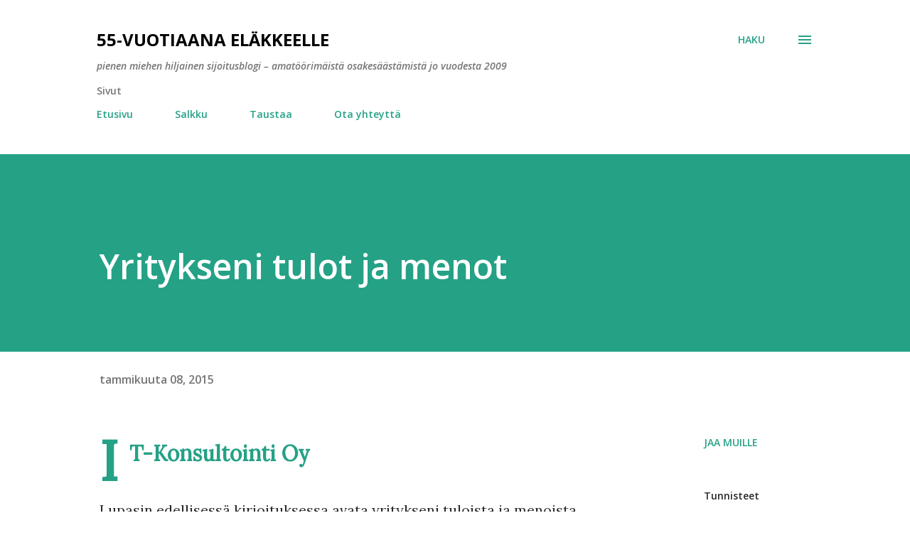

--- FILE ---
content_type: text/html; charset=UTF-8
request_url: http://www.55vuotiaanaelakkeelle.com/2015/01/yritykseni-tulot-ja-menot.html
body_size: 37621
content:
<!DOCTYPE html>
<html dir='ltr' lang='fi'>
<head>
<meta content='width=device-width, initial-scale=1' name='viewport'/>
<title>Yritykseni tulot ja menot</title>
<meta content='text/html; charset=UTF-8' http-equiv='Content-Type'/>
<!-- Chrome, Firefox OS and Opera -->
<meta content='#ffffff' name='theme-color'/>
<!-- Windows Phone -->
<meta content='#ffffff' name='msapplication-navbutton-color'/>
<meta content='blogger' name='generator'/>
<link href='http://www.55vuotiaanaelakkeelle.com/favicon.ico' rel='icon' type='image/x-icon'/>
<link href='http://www.55vuotiaanaelakkeelle.com/2015/01/yritykseni-tulot-ja-menot.html' rel='canonical'/>
<link rel="alternate" type="application/atom+xml" title="55-vuotiaana eläkkeelle - Atom" href="http://www.55vuotiaanaelakkeelle.com/feeds/posts/default" />
<link rel="alternate" type="application/rss+xml" title="55-vuotiaana eläkkeelle - RSS" href="http://www.55vuotiaanaelakkeelle.com/feeds/posts/default?alt=rss" />
<link rel="service.post" type="application/atom+xml" title="55-vuotiaana eläkkeelle - Atom" href="https://www.blogger.com/feeds/2126555398389119530/posts/default" />

<link rel="alternate" type="application/atom+xml" title="55-vuotiaana eläkkeelle - Atom" href="http://www.55vuotiaanaelakkeelle.com/feeds/4735116120103633705/comments/default" />
<!--Can't find substitution for tag [blog.ieCssRetrofitLinks]-->
<link href='https://blogger.googleusercontent.com/img/b/R29vZ2xl/AVvXsEi34aY48QOqBrohAigXQcWSTKrGiRuNeZcL6niQymYDa2p_YhjkGlBJLwt_sPOlVEvdxfTyaVXbbWuHcPSVuyyxU0tpxHw2hLpwoewoaYFZdgqX49624r3eZIWUZpCoszPAPjliNG-YESsk/s1600/83c8b79812e47a5c9acd46b203b19f1d.jpg' rel='image_src'/>
<meta content='http://www.55vuotiaanaelakkeelle.com/2015/01/yritykseni-tulot-ja-menot.html' property='og:url'/>
<meta content='Yritykseni tulot ja menot' property='og:title'/>
<meta content=' IT-Konsultointi Oy  Lupasin edellisessä kirjoituksessa avata yritykseni tuloista ja menoista tarkemmin, joten tässä tulee.      Alkuinvesto...' property='og:description'/>
<meta content='https://blogger.googleusercontent.com/img/b/R29vZ2xl/AVvXsEi34aY48QOqBrohAigXQcWSTKrGiRuNeZcL6niQymYDa2p_YhjkGlBJLwt_sPOlVEvdxfTyaVXbbWuHcPSVuyyxU0tpxHw2hLpwoewoaYFZdgqX49624r3eZIWUZpCoszPAPjliNG-YESsk/w1200-h630-p-k-no-nu/83c8b79812e47a5c9acd46b203b19f1d.jpg' property='og:image'/>
<style type='text/css'>@font-face{font-family:'Lora';font-style:normal;font-weight:400;font-display:swap;src:url(//fonts.gstatic.com/s/lora/v37/0QI6MX1D_JOuGQbT0gvTJPa787weuxJMkq18ndeYxZ2JTg.woff2)format('woff2');unicode-range:U+0460-052F,U+1C80-1C8A,U+20B4,U+2DE0-2DFF,U+A640-A69F,U+FE2E-FE2F;}@font-face{font-family:'Lora';font-style:normal;font-weight:400;font-display:swap;src:url(//fonts.gstatic.com/s/lora/v37/0QI6MX1D_JOuGQbT0gvTJPa787weuxJFkq18ndeYxZ2JTg.woff2)format('woff2');unicode-range:U+0301,U+0400-045F,U+0490-0491,U+04B0-04B1,U+2116;}@font-face{font-family:'Lora';font-style:normal;font-weight:400;font-display:swap;src:url(//fonts.gstatic.com/s/lora/v37/0QI6MX1D_JOuGQbT0gvTJPa787weuxI9kq18ndeYxZ2JTg.woff2)format('woff2');unicode-range:U+0302-0303,U+0305,U+0307-0308,U+0310,U+0312,U+0315,U+031A,U+0326-0327,U+032C,U+032F-0330,U+0332-0333,U+0338,U+033A,U+0346,U+034D,U+0391-03A1,U+03A3-03A9,U+03B1-03C9,U+03D1,U+03D5-03D6,U+03F0-03F1,U+03F4-03F5,U+2016-2017,U+2034-2038,U+203C,U+2040,U+2043,U+2047,U+2050,U+2057,U+205F,U+2070-2071,U+2074-208E,U+2090-209C,U+20D0-20DC,U+20E1,U+20E5-20EF,U+2100-2112,U+2114-2115,U+2117-2121,U+2123-214F,U+2190,U+2192,U+2194-21AE,U+21B0-21E5,U+21F1-21F2,U+21F4-2211,U+2213-2214,U+2216-22FF,U+2308-230B,U+2310,U+2319,U+231C-2321,U+2336-237A,U+237C,U+2395,U+239B-23B7,U+23D0,U+23DC-23E1,U+2474-2475,U+25AF,U+25B3,U+25B7,U+25BD,U+25C1,U+25CA,U+25CC,U+25FB,U+266D-266F,U+27C0-27FF,U+2900-2AFF,U+2B0E-2B11,U+2B30-2B4C,U+2BFE,U+3030,U+FF5B,U+FF5D,U+1D400-1D7FF,U+1EE00-1EEFF;}@font-face{font-family:'Lora';font-style:normal;font-weight:400;font-display:swap;src:url(//fonts.gstatic.com/s/lora/v37/0QI6MX1D_JOuGQbT0gvTJPa787weuxIvkq18ndeYxZ2JTg.woff2)format('woff2');unicode-range:U+0001-000C,U+000E-001F,U+007F-009F,U+20DD-20E0,U+20E2-20E4,U+2150-218F,U+2190,U+2192,U+2194-2199,U+21AF,U+21E6-21F0,U+21F3,U+2218-2219,U+2299,U+22C4-22C6,U+2300-243F,U+2440-244A,U+2460-24FF,U+25A0-27BF,U+2800-28FF,U+2921-2922,U+2981,U+29BF,U+29EB,U+2B00-2BFF,U+4DC0-4DFF,U+FFF9-FFFB,U+10140-1018E,U+10190-1019C,U+101A0,U+101D0-101FD,U+102E0-102FB,U+10E60-10E7E,U+1D2C0-1D2D3,U+1D2E0-1D37F,U+1F000-1F0FF,U+1F100-1F1AD,U+1F1E6-1F1FF,U+1F30D-1F30F,U+1F315,U+1F31C,U+1F31E,U+1F320-1F32C,U+1F336,U+1F378,U+1F37D,U+1F382,U+1F393-1F39F,U+1F3A7-1F3A8,U+1F3AC-1F3AF,U+1F3C2,U+1F3C4-1F3C6,U+1F3CA-1F3CE,U+1F3D4-1F3E0,U+1F3ED,U+1F3F1-1F3F3,U+1F3F5-1F3F7,U+1F408,U+1F415,U+1F41F,U+1F426,U+1F43F,U+1F441-1F442,U+1F444,U+1F446-1F449,U+1F44C-1F44E,U+1F453,U+1F46A,U+1F47D,U+1F4A3,U+1F4B0,U+1F4B3,U+1F4B9,U+1F4BB,U+1F4BF,U+1F4C8-1F4CB,U+1F4D6,U+1F4DA,U+1F4DF,U+1F4E3-1F4E6,U+1F4EA-1F4ED,U+1F4F7,U+1F4F9-1F4FB,U+1F4FD-1F4FE,U+1F503,U+1F507-1F50B,U+1F50D,U+1F512-1F513,U+1F53E-1F54A,U+1F54F-1F5FA,U+1F610,U+1F650-1F67F,U+1F687,U+1F68D,U+1F691,U+1F694,U+1F698,U+1F6AD,U+1F6B2,U+1F6B9-1F6BA,U+1F6BC,U+1F6C6-1F6CF,U+1F6D3-1F6D7,U+1F6E0-1F6EA,U+1F6F0-1F6F3,U+1F6F7-1F6FC,U+1F700-1F7FF,U+1F800-1F80B,U+1F810-1F847,U+1F850-1F859,U+1F860-1F887,U+1F890-1F8AD,U+1F8B0-1F8BB,U+1F8C0-1F8C1,U+1F900-1F90B,U+1F93B,U+1F946,U+1F984,U+1F996,U+1F9E9,U+1FA00-1FA6F,U+1FA70-1FA7C,U+1FA80-1FA89,U+1FA8F-1FAC6,U+1FACE-1FADC,U+1FADF-1FAE9,U+1FAF0-1FAF8,U+1FB00-1FBFF;}@font-face{font-family:'Lora';font-style:normal;font-weight:400;font-display:swap;src:url(//fonts.gstatic.com/s/lora/v37/0QI6MX1D_JOuGQbT0gvTJPa787weuxJOkq18ndeYxZ2JTg.woff2)format('woff2');unicode-range:U+0102-0103,U+0110-0111,U+0128-0129,U+0168-0169,U+01A0-01A1,U+01AF-01B0,U+0300-0301,U+0303-0304,U+0308-0309,U+0323,U+0329,U+1EA0-1EF9,U+20AB;}@font-face{font-family:'Lora';font-style:normal;font-weight:400;font-display:swap;src:url(//fonts.gstatic.com/s/lora/v37/0QI6MX1D_JOuGQbT0gvTJPa787weuxJPkq18ndeYxZ2JTg.woff2)format('woff2');unicode-range:U+0100-02BA,U+02BD-02C5,U+02C7-02CC,U+02CE-02D7,U+02DD-02FF,U+0304,U+0308,U+0329,U+1D00-1DBF,U+1E00-1E9F,U+1EF2-1EFF,U+2020,U+20A0-20AB,U+20AD-20C0,U+2113,U+2C60-2C7F,U+A720-A7FF;}@font-face{font-family:'Lora';font-style:normal;font-weight:400;font-display:swap;src:url(//fonts.gstatic.com/s/lora/v37/0QI6MX1D_JOuGQbT0gvTJPa787weuxJBkq18ndeYxZ0.woff2)format('woff2');unicode-range:U+0000-00FF,U+0131,U+0152-0153,U+02BB-02BC,U+02C6,U+02DA,U+02DC,U+0304,U+0308,U+0329,U+2000-206F,U+20AC,U+2122,U+2191,U+2193,U+2212,U+2215,U+FEFF,U+FFFD;}@font-face{font-family:'Open Sans';font-style:italic;font-weight:600;font-stretch:100%;font-display:swap;src:url(//fonts.gstatic.com/s/opensans/v44/memQYaGs126MiZpBA-UFUIcVXSCEkx2cmqvXlWq8tWZ0Pw86hd0RkxhjWV0ewIMUdjFXmSU_.woff2)format('woff2');unicode-range:U+0460-052F,U+1C80-1C8A,U+20B4,U+2DE0-2DFF,U+A640-A69F,U+FE2E-FE2F;}@font-face{font-family:'Open Sans';font-style:italic;font-weight:600;font-stretch:100%;font-display:swap;src:url(//fonts.gstatic.com/s/opensans/v44/memQYaGs126MiZpBA-UFUIcVXSCEkx2cmqvXlWq8tWZ0Pw86hd0RkxhjWVQewIMUdjFXmSU_.woff2)format('woff2');unicode-range:U+0301,U+0400-045F,U+0490-0491,U+04B0-04B1,U+2116;}@font-face{font-family:'Open Sans';font-style:italic;font-weight:600;font-stretch:100%;font-display:swap;src:url(//fonts.gstatic.com/s/opensans/v44/memQYaGs126MiZpBA-UFUIcVXSCEkx2cmqvXlWq8tWZ0Pw86hd0RkxhjWVwewIMUdjFXmSU_.woff2)format('woff2');unicode-range:U+1F00-1FFF;}@font-face{font-family:'Open Sans';font-style:italic;font-weight:600;font-stretch:100%;font-display:swap;src:url(//fonts.gstatic.com/s/opensans/v44/memQYaGs126MiZpBA-UFUIcVXSCEkx2cmqvXlWq8tWZ0Pw86hd0RkxhjWVMewIMUdjFXmSU_.woff2)format('woff2');unicode-range:U+0370-0377,U+037A-037F,U+0384-038A,U+038C,U+038E-03A1,U+03A3-03FF;}@font-face{font-family:'Open Sans';font-style:italic;font-weight:600;font-stretch:100%;font-display:swap;src:url(//fonts.gstatic.com/s/opensans/v44/memQYaGs126MiZpBA-UFUIcVXSCEkx2cmqvXlWq8tWZ0Pw86hd0RkxhjWVIewIMUdjFXmSU_.woff2)format('woff2');unicode-range:U+0307-0308,U+0590-05FF,U+200C-2010,U+20AA,U+25CC,U+FB1D-FB4F;}@font-face{font-family:'Open Sans';font-style:italic;font-weight:600;font-stretch:100%;font-display:swap;src:url(//fonts.gstatic.com/s/opensans/v44/memQYaGs126MiZpBA-UFUIcVXSCEkx2cmqvXlWq8tWZ0Pw86hd0RkxhjWSwewIMUdjFXmSU_.woff2)format('woff2');unicode-range:U+0302-0303,U+0305,U+0307-0308,U+0310,U+0312,U+0315,U+031A,U+0326-0327,U+032C,U+032F-0330,U+0332-0333,U+0338,U+033A,U+0346,U+034D,U+0391-03A1,U+03A3-03A9,U+03B1-03C9,U+03D1,U+03D5-03D6,U+03F0-03F1,U+03F4-03F5,U+2016-2017,U+2034-2038,U+203C,U+2040,U+2043,U+2047,U+2050,U+2057,U+205F,U+2070-2071,U+2074-208E,U+2090-209C,U+20D0-20DC,U+20E1,U+20E5-20EF,U+2100-2112,U+2114-2115,U+2117-2121,U+2123-214F,U+2190,U+2192,U+2194-21AE,U+21B0-21E5,U+21F1-21F2,U+21F4-2211,U+2213-2214,U+2216-22FF,U+2308-230B,U+2310,U+2319,U+231C-2321,U+2336-237A,U+237C,U+2395,U+239B-23B7,U+23D0,U+23DC-23E1,U+2474-2475,U+25AF,U+25B3,U+25B7,U+25BD,U+25C1,U+25CA,U+25CC,U+25FB,U+266D-266F,U+27C0-27FF,U+2900-2AFF,U+2B0E-2B11,U+2B30-2B4C,U+2BFE,U+3030,U+FF5B,U+FF5D,U+1D400-1D7FF,U+1EE00-1EEFF;}@font-face{font-family:'Open Sans';font-style:italic;font-weight:600;font-stretch:100%;font-display:swap;src:url(//fonts.gstatic.com/s/opensans/v44/memQYaGs126MiZpBA-UFUIcVXSCEkx2cmqvXlWq8tWZ0Pw86hd0RkxhjWT4ewIMUdjFXmSU_.woff2)format('woff2');unicode-range:U+0001-000C,U+000E-001F,U+007F-009F,U+20DD-20E0,U+20E2-20E4,U+2150-218F,U+2190,U+2192,U+2194-2199,U+21AF,U+21E6-21F0,U+21F3,U+2218-2219,U+2299,U+22C4-22C6,U+2300-243F,U+2440-244A,U+2460-24FF,U+25A0-27BF,U+2800-28FF,U+2921-2922,U+2981,U+29BF,U+29EB,U+2B00-2BFF,U+4DC0-4DFF,U+FFF9-FFFB,U+10140-1018E,U+10190-1019C,U+101A0,U+101D0-101FD,U+102E0-102FB,U+10E60-10E7E,U+1D2C0-1D2D3,U+1D2E0-1D37F,U+1F000-1F0FF,U+1F100-1F1AD,U+1F1E6-1F1FF,U+1F30D-1F30F,U+1F315,U+1F31C,U+1F31E,U+1F320-1F32C,U+1F336,U+1F378,U+1F37D,U+1F382,U+1F393-1F39F,U+1F3A7-1F3A8,U+1F3AC-1F3AF,U+1F3C2,U+1F3C4-1F3C6,U+1F3CA-1F3CE,U+1F3D4-1F3E0,U+1F3ED,U+1F3F1-1F3F3,U+1F3F5-1F3F7,U+1F408,U+1F415,U+1F41F,U+1F426,U+1F43F,U+1F441-1F442,U+1F444,U+1F446-1F449,U+1F44C-1F44E,U+1F453,U+1F46A,U+1F47D,U+1F4A3,U+1F4B0,U+1F4B3,U+1F4B9,U+1F4BB,U+1F4BF,U+1F4C8-1F4CB,U+1F4D6,U+1F4DA,U+1F4DF,U+1F4E3-1F4E6,U+1F4EA-1F4ED,U+1F4F7,U+1F4F9-1F4FB,U+1F4FD-1F4FE,U+1F503,U+1F507-1F50B,U+1F50D,U+1F512-1F513,U+1F53E-1F54A,U+1F54F-1F5FA,U+1F610,U+1F650-1F67F,U+1F687,U+1F68D,U+1F691,U+1F694,U+1F698,U+1F6AD,U+1F6B2,U+1F6B9-1F6BA,U+1F6BC,U+1F6C6-1F6CF,U+1F6D3-1F6D7,U+1F6E0-1F6EA,U+1F6F0-1F6F3,U+1F6F7-1F6FC,U+1F700-1F7FF,U+1F800-1F80B,U+1F810-1F847,U+1F850-1F859,U+1F860-1F887,U+1F890-1F8AD,U+1F8B0-1F8BB,U+1F8C0-1F8C1,U+1F900-1F90B,U+1F93B,U+1F946,U+1F984,U+1F996,U+1F9E9,U+1FA00-1FA6F,U+1FA70-1FA7C,U+1FA80-1FA89,U+1FA8F-1FAC6,U+1FACE-1FADC,U+1FADF-1FAE9,U+1FAF0-1FAF8,U+1FB00-1FBFF;}@font-face{font-family:'Open Sans';font-style:italic;font-weight:600;font-stretch:100%;font-display:swap;src:url(//fonts.gstatic.com/s/opensans/v44/memQYaGs126MiZpBA-UFUIcVXSCEkx2cmqvXlWq8tWZ0Pw86hd0RkxhjWV8ewIMUdjFXmSU_.woff2)format('woff2');unicode-range:U+0102-0103,U+0110-0111,U+0128-0129,U+0168-0169,U+01A0-01A1,U+01AF-01B0,U+0300-0301,U+0303-0304,U+0308-0309,U+0323,U+0329,U+1EA0-1EF9,U+20AB;}@font-face{font-family:'Open Sans';font-style:italic;font-weight:600;font-stretch:100%;font-display:swap;src:url(//fonts.gstatic.com/s/opensans/v44/memQYaGs126MiZpBA-UFUIcVXSCEkx2cmqvXlWq8tWZ0Pw86hd0RkxhjWV4ewIMUdjFXmSU_.woff2)format('woff2');unicode-range:U+0100-02BA,U+02BD-02C5,U+02C7-02CC,U+02CE-02D7,U+02DD-02FF,U+0304,U+0308,U+0329,U+1D00-1DBF,U+1E00-1E9F,U+1EF2-1EFF,U+2020,U+20A0-20AB,U+20AD-20C0,U+2113,U+2C60-2C7F,U+A720-A7FF;}@font-face{font-family:'Open Sans';font-style:italic;font-weight:600;font-stretch:100%;font-display:swap;src:url(//fonts.gstatic.com/s/opensans/v44/memQYaGs126MiZpBA-UFUIcVXSCEkx2cmqvXlWq8tWZ0Pw86hd0RkxhjWVAewIMUdjFXmQ.woff2)format('woff2');unicode-range:U+0000-00FF,U+0131,U+0152-0153,U+02BB-02BC,U+02C6,U+02DA,U+02DC,U+0304,U+0308,U+0329,U+2000-206F,U+20AC,U+2122,U+2191,U+2193,U+2212,U+2215,U+FEFF,U+FFFD;}@font-face{font-family:'Open Sans';font-style:normal;font-weight:400;font-stretch:100%;font-display:swap;src:url(//fonts.gstatic.com/s/opensans/v44/memvYaGs126MiZpBA-UvWbX2vVnXBbObj2OVTSKmu0SC55K5gw.woff2)format('woff2');unicode-range:U+0460-052F,U+1C80-1C8A,U+20B4,U+2DE0-2DFF,U+A640-A69F,U+FE2E-FE2F;}@font-face{font-family:'Open Sans';font-style:normal;font-weight:400;font-stretch:100%;font-display:swap;src:url(//fonts.gstatic.com/s/opensans/v44/memvYaGs126MiZpBA-UvWbX2vVnXBbObj2OVTSumu0SC55K5gw.woff2)format('woff2');unicode-range:U+0301,U+0400-045F,U+0490-0491,U+04B0-04B1,U+2116;}@font-face{font-family:'Open Sans';font-style:normal;font-weight:400;font-stretch:100%;font-display:swap;src:url(//fonts.gstatic.com/s/opensans/v44/memvYaGs126MiZpBA-UvWbX2vVnXBbObj2OVTSOmu0SC55K5gw.woff2)format('woff2');unicode-range:U+1F00-1FFF;}@font-face{font-family:'Open Sans';font-style:normal;font-weight:400;font-stretch:100%;font-display:swap;src:url(//fonts.gstatic.com/s/opensans/v44/memvYaGs126MiZpBA-UvWbX2vVnXBbObj2OVTSymu0SC55K5gw.woff2)format('woff2');unicode-range:U+0370-0377,U+037A-037F,U+0384-038A,U+038C,U+038E-03A1,U+03A3-03FF;}@font-face{font-family:'Open Sans';font-style:normal;font-weight:400;font-stretch:100%;font-display:swap;src:url(//fonts.gstatic.com/s/opensans/v44/memvYaGs126MiZpBA-UvWbX2vVnXBbObj2OVTS2mu0SC55K5gw.woff2)format('woff2');unicode-range:U+0307-0308,U+0590-05FF,U+200C-2010,U+20AA,U+25CC,U+FB1D-FB4F;}@font-face{font-family:'Open Sans';font-style:normal;font-weight:400;font-stretch:100%;font-display:swap;src:url(//fonts.gstatic.com/s/opensans/v44/memvYaGs126MiZpBA-UvWbX2vVnXBbObj2OVTVOmu0SC55K5gw.woff2)format('woff2');unicode-range:U+0302-0303,U+0305,U+0307-0308,U+0310,U+0312,U+0315,U+031A,U+0326-0327,U+032C,U+032F-0330,U+0332-0333,U+0338,U+033A,U+0346,U+034D,U+0391-03A1,U+03A3-03A9,U+03B1-03C9,U+03D1,U+03D5-03D6,U+03F0-03F1,U+03F4-03F5,U+2016-2017,U+2034-2038,U+203C,U+2040,U+2043,U+2047,U+2050,U+2057,U+205F,U+2070-2071,U+2074-208E,U+2090-209C,U+20D0-20DC,U+20E1,U+20E5-20EF,U+2100-2112,U+2114-2115,U+2117-2121,U+2123-214F,U+2190,U+2192,U+2194-21AE,U+21B0-21E5,U+21F1-21F2,U+21F4-2211,U+2213-2214,U+2216-22FF,U+2308-230B,U+2310,U+2319,U+231C-2321,U+2336-237A,U+237C,U+2395,U+239B-23B7,U+23D0,U+23DC-23E1,U+2474-2475,U+25AF,U+25B3,U+25B7,U+25BD,U+25C1,U+25CA,U+25CC,U+25FB,U+266D-266F,U+27C0-27FF,U+2900-2AFF,U+2B0E-2B11,U+2B30-2B4C,U+2BFE,U+3030,U+FF5B,U+FF5D,U+1D400-1D7FF,U+1EE00-1EEFF;}@font-face{font-family:'Open Sans';font-style:normal;font-weight:400;font-stretch:100%;font-display:swap;src:url(//fonts.gstatic.com/s/opensans/v44/memvYaGs126MiZpBA-UvWbX2vVnXBbObj2OVTUGmu0SC55K5gw.woff2)format('woff2');unicode-range:U+0001-000C,U+000E-001F,U+007F-009F,U+20DD-20E0,U+20E2-20E4,U+2150-218F,U+2190,U+2192,U+2194-2199,U+21AF,U+21E6-21F0,U+21F3,U+2218-2219,U+2299,U+22C4-22C6,U+2300-243F,U+2440-244A,U+2460-24FF,U+25A0-27BF,U+2800-28FF,U+2921-2922,U+2981,U+29BF,U+29EB,U+2B00-2BFF,U+4DC0-4DFF,U+FFF9-FFFB,U+10140-1018E,U+10190-1019C,U+101A0,U+101D0-101FD,U+102E0-102FB,U+10E60-10E7E,U+1D2C0-1D2D3,U+1D2E0-1D37F,U+1F000-1F0FF,U+1F100-1F1AD,U+1F1E6-1F1FF,U+1F30D-1F30F,U+1F315,U+1F31C,U+1F31E,U+1F320-1F32C,U+1F336,U+1F378,U+1F37D,U+1F382,U+1F393-1F39F,U+1F3A7-1F3A8,U+1F3AC-1F3AF,U+1F3C2,U+1F3C4-1F3C6,U+1F3CA-1F3CE,U+1F3D4-1F3E0,U+1F3ED,U+1F3F1-1F3F3,U+1F3F5-1F3F7,U+1F408,U+1F415,U+1F41F,U+1F426,U+1F43F,U+1F441-1F442,U+1F444,U+1F446-1F449,U+1F44C-1F44E,U+1F453,U+1F46A,U+1F47D,U+1F4A3,U+1F4B0,U+1F4B3,U+1F4B9,U+1F4BB,U+1F4BF,U+1F4C8-1F4CB,U+1F4D6,U+1F4DA,U+1F4DF,U+1F4E3-1F4E6,U+1F4EA-1F4ED,U+1F4F7,U+1F4F9-1F4FB,U+1F4FD-1F4FE,U+1F503,U+1F507-1F50B,U+1F50D,U+1F512-1F513,U+1F53E-1F54A,U+1F54F-1F5FA,U+1F610,U+1F650-1F67F,U+1F687,U+1F68D,U+1F691,U+1F694,U+1F698,U+1F6AD,U+1F6B2,U+1F6B9-1F6BA,U+1F6BC,U+1F6C6-1F6CF,U+1F6D3-1F6D7,U+1F6E0-1F6EA,U+1F6F0-1F6F3,U+1F6F7-1F6FC,U+1F700-1F7FF,U+1F800-1F80B,U+1F810-1F847,U+1F850-1F859,U+1F860-1F887,U+1F890-1F8AD,U+1F8B0-1F8BB,U+1F8C0-1F8C1,U+1F900-1F90B,U+1F93B,U+1F946,U+1F984,U+1F996,U+1F9E9,U+1FA00-1FA6F,U+1FA70-1FA7C,U+1FA80-1FA89,U+1FA8F-1FAC6,U+1FACE-1FADC,U+1FADF-1FAE9,U+1FAF0-1FAF8,U+1FB00-1FBFF;}@font-face{font-family:'Open Sans';font-style:normal;font-weight:400;font-stretch:100%;font-display:swap;src:url(//fonts.gstatic.com/s/opensans/v44/memvYaGs126MiZpBA-UvWbX2vVnXBbObj2OVTSCmu0SC55K5gw.woff2)format('woff2');unicode-range:U+0102-0103,U+0110-0111,U+0128-0129,U+0168-0169,U+01A0-01A1,U+01AF-01B0,U+0300-0301,U+0303-0304,U+0308-0309,U+0323,U+0329,U+1EA0-1EF9,U+20AB;}@font-face{font-family:'Open Sans';font-style:normal;font-weight:400;font-stretch:100%;font-display:swap;src:url(//fonts.gstatic.com/s/opensans/v44/memvYaGs126MiZpBA-UvWbX2vVnXBbObj2OVTSGmu0SC55K5gw.woff2)format('woff2');unicode-range:U+0100-02BA,U+02BD-02C5,U+02C7-02CC,U+02CE-02D7,U+02DD-02FF,U+0304,U+0308,U+0329,U+1D00-1DBF,U+1E00-1E9F,U+1EF2-1EFF,U+2020,U+20A0-20AB,U+20AD-20C0,U+2113,U+2C60-2C7F,U+A720-A7FF;}@font-face{font-family:'Open Sans';font-style:normal;font-weight:400;font-stretch:100%;font-display:swap;src:url(//fonts.gstatic.com/s/opensans/v44/memvYaGs126MiZpBA-UvWbX2vVnXBbObj2OVTS-mu0SC55I.woff2)format('woff2');unicode-range:U+0000-00FF,U+0131,U+0152-0153,U+02BB-02BC,U+02C6,U+02DA,U+02DC,U+0304,U+0308,U+0329,U+2000-206F,U+20AC,U+2122,U+2191,U+2193,U+2212,U+2215,U+FEFF,U+FFFD;}@font-face{font-family:'Open Sans';font-style:normal;font-weight:600;font-stretch:100%;font-display:swap;src:url(//fonts.gstatic.com/s/opensans/v44/memvYaGs126MiZpBA-UvWbX2vVnXBbObj2OVTSKmu0SC55K5gw.woff2)format('woff2');unicode-range:U+0460-052F,U+1C80-1C8A,U+20B4,U+2DE0-2DFF,U+A640-A69F,U+FE2E-FE2F;}@font-face{font-family:'Open Sans';font-style:normal;font-weight:600;font-stretch:100%;font-display:swap;src:url(//fonts.gstatic.com/s/opensans/v44/memvYaGs126MiZpBA-UvWbX2vVnXBbObj2OVTSumu0SC55K5gw.woff2)format('woff2');unicode-range:U+0301,U+0400-045F,U+0490-0491,U+04B0-04B1,U+2116;}@font-face{font-family:'Open Sans';font-style:normal;font-weight:600;font-stretch:100%;font-display:swap;src:url(//fonts.gstatic.com/s/opensans/v44/memvYaGs126MiZpBA-UvWbX2vVnXBbObj2OVTSOmu0SC55K5gw.woff2)format('woff2');unicode-range:U+1F00-1FFF;}@font-face{font-family:'Open Sans';font-style:normal;font-weight:600;font-stretch:100%;font-display:swap;src:url(//fonts.gstatic.com/s/opensans/v44/memvYaGs126MiZpBA-UvWbX2vVnXBbObj2OVTSymu0SC55K5gw.woff2)format('woff2');unicode-range:U+0370-0377,U+037A-037F,U+0384-038A,U+038C,U+038E-03A1,U+03A3-03FF;}@font-face{font-family:'Open Sans';font-style:normal;font-weight:600;font-stretch:100%;font-display:swap;src:url(//fonts.gstatic.com/s/opensans/v44/memvYaGs126MiZpBA-UvWbX2vVnXBbObj2OVTS2mu0SC55K5gw.woff2)format('woff2');unicode-range:U+0307-0308,U+0590-05FF,U+200C-2010,U+20AA,U+25CC,U+FB1D-FB4F;}@font-face{font-family:'Open Sans';font-style:normal;font-weight:600;font-stretch:100%;font-display:swap;src:url(//fonts.gstatic.com/s/opensans/v44/memvYaGs126MiZpBA-UvWbX2vVnXBbObj2OVTVOmu0SC55K5gw.woff2)format('woff2');unicode-range:U+0302-0303,U+0305,U+0307-0308,U+0310,U+0312,U+0315,U+031A,U+0326-0327,U+032C,U+032F-0330,U+0332-0333,U+0338,U+033A,U+0346,U+034D,U+0391-03A1,U+03A3-03A9,U+03B1-03C9,U+03D1,U+03D5-03D6,U+03F0-03F1,U+03F4-03F5,U+2016-2017,U+2034-2038,U+203C,U+2040,U+2043,U+2047,U+2050,U+2057,U+205F,U+2070-2071,U+2074-208E,U+2090-209C,U+20D0-20DC,U+20E1,U+20E5-20EF,U+2100-2112,U+2114-2115,U+2117-2121,U+2123-214F,U+2190,U+2192,U+2194-21AE,U+21B0-21E5,U+21F1-21F2,U+21F4-2211,U+2213-2214,U+2216-22FF,U+2308-230B,U+2310,U+2319,U+231C-2321,U+2336-237A,U+237C,U+2395,U+239B-23B7,U+23D0,U+23DC-23E1,U+2474-2475,U+25AF,U+25B3,U+25B7,U+25BD,U+25C1,U+25CA,U+25CC,U+25FB,U+266D-266F,U+27C0-27FF,U+2900-2AFF,U+2B0E-2B11,U+2B30-2B4C,U+2BFE,U+3030,U+FF5B,U+FF5D,U+1D400-1D7FF,U+1EE00-1EEFF;}@font-face{font-family:'Open Sans';font-style:normal;font-weight:600;font-stretch:100%;font-display:swap;src:url(//fonts.gstatic.com/s/opensans/v44/memvYaGs126MiZpBA-UvWbX2vVnXBbObj2OVTUGmu0SC55K5gw.woff2)format('woff2');unicode-range:U+0001-000C,U+000E-001F,U+007F-009F,U+20DD-20E0,U+20E2-20E4,U+2150-218F,U+2190,U+2192,U+2194-2199,U+21AF,U+21E6-21F0,U+21F3,U+2218-2219,U+2299,U+22C4-22C6,U+2300-243F,U+2440-244A,U+2460-24FF,U+25A0-27BF,U+2800-28FF,U+2921-2922,U+2981,U+29BF,U+29EB,U+2B00-2BFF,U+4DC0-4DFF,U+FFF9-FFFB,U+10140-1018E,U+10190-1019C,U+101A0,U+101D0-101FD,U+102E0-102FB,U+10E60-10E7E,U+1D2C0-1D2D3,U+1D2E0-1D37F,U+1F000-1F0FF,U+1F100-1F1AD,U+1F1E6-1F1FF,U+1F30D-1F30F,U+1F315,U+1F31C,U+1F31E,U+1F320-1F32C,U+1F336,U+1F378,U+1F37D,U+1F382,U+1F393-1F39F,U+1F3A7-1F3A8,U+1F3AC-1F3AF,U+1F3C2,U+1F3C4-1F3C6,U+1F3CA-1F3CE,U+1F3D4-1F3E0,U+1F3ED,U+1F3F1-1F3F3,U+1F3F5-1F3F7,U+1F408,U+1F415,U+1F41F,U+1F426,U+1F43F,U+1F441-1F442,U+1F444,U+1F446-1F449,U+1F44C-1F44E,U+1F453,U+1F46A,U+1F47D,U+1F4A3,U+1F4B0,U+1F4B3,U+1F4B9,U+1F4BB,U+1F4BF,U+1F4C8-1F4CB,U+1F4D6,U+1F4DA,U+1F4DF,U+1F4E3-1F4E6,U+1F4EA-1F4ED,U+1F4F7,U+1F4F9-1F4FB,U+1F4FD-1F4FE,U+1F503,U+1F507-1F50B,U+1F50D,U+1F512-1F513,U+1F53E-1F54A,U+1F54F-1F5FA,U+1F610,U+1F650-1F67F,U+1F687,U+1F68D,U+1F691,U+1F694,U+1F698,U+1F6AD,U+1F6B2,U+1F6B9-1F6BA,U+1F6BC,U+1F6C6-1F6CF,U+1F6D3-1F6D7,U+1F6E0-1F6EA,U+1F6F0-1F6F3,U+1F6F7-1F6FC,U+1F700-1F7FF,U+1F800-1F80B,U+1F810-1F847,U+1F850-1F859,U+1F860-1F887,U+1F890-1F8AD,U+1F8B0-1F8BB,U+1F8C0-1F8C1,U+1F900-1F90B,U+1F93B,U+1F946,U+1F984,U+1F996,U+1F9E9,U+1FA00-1FA6F,U+1FA70-1FA7C,U+1FA80-1FA89,U+1FA8F-1FAC6,U+1FACE-1FADC,U+1FADF-1FAE9,U+1FAF0-1FAF8,U+1FB00-1FBFF;}@font-face{font-family:'Open Sans';font-style:normal;font-weight:600;font-stretch:100%;font-display:swap;src:url(//fonts.gstatic.com/s/opensans/v44/memvYaGs126MiZpBA-UvWbX2vVnXBbObj2OVTSCmu0SC55K5gw.woff2)format('woff2');unicode-range:U+0102-0103,U+0110-0111,U+0128-0129,U+0168-0169,U+01A0-01A1,U+01AF-01B0,U+0300-0301,U+0303-0304,U+0308-0309,U+0323,U+0329,U+1EA0-1EF9,U+20AB;}@font-face{font-family:'Open Sans';font-style:normal;font-weight:600;font-stretch:100%;font-display:swap;src:url(//fonts.gstatic.com/s/opensans/v44/memvYaGs126MiZpBA-UvWbX2vVnXBbObj2OVTSGmu0SC55K5gw.woff2)format('woff2');unicode-range:U+0100-02BA,U+02BD-02C5,U+02C7-02CC,U+02CE-02D7,U+02DD-02FF,U+0304,U+0308,U+0329,U+1D00-1DBF,U+1E00-1E9F,U+1EF2-1EFF,U+2020,U+20A0-20AB,U+20AD-20C0,U+2113,U+2C60-2C7F,U+A720-A7FF;}@font-face{font-family:'Open Sans';font-style:normal;font-weight:600;font-stretch:100%;font-display:swap;src:url(//fonts.gstatic.com/s/opensans/v44/memvYaGs126MiZpBA-UvWbX2vVnXBbObj2OVTS-mu0SC55I.woff2)format('woff2');unicode-range:U+0000-00FF,U+0131,U+0152-0153,U+02BB-02BC,U+02C6,U+02DA,U+02DC,U+0304,U+0308,U+0329,U+2000-206F,U+20AC,U+2122,U+2191,U+2193,U+2212,U+2215,U+FEFF,U+FFFD;}@font-face{font-family:'Open Sans';font-style:normal;font-weight:700;font-stretch:100%;font-display:swap;src:url(//fonts.gstatic.com/s/opensans/v44/memvYaGs126MiZpBA-UvWbX2vVnXBbObj2OVTSKmu0SC55K5gw.woff2)format('woff2');unicode-range:U+0460-052F,U+1C80-1C8A,U+20B4,U+2DE0-2DFF,U+A640-A69F,U+FE2E-FE2F;}@font-face{font-family:'Open Sans';font-style:normal;font-weight:700;font-stretch:100%;font-display:swap;src:url(//fonts.gstatic.com/s/opensans/v44/memvYaGs126MiZpBA-UvWbX2vVnXBbObj2OVTSumu0SC55K5gw.woff2)format('woff2');unicode-range:U+0301,U+0400-045F,U+0490-0491,U+04B0-04B1,U+2116;}@font-face{font-family:'Open Sans';font-style:normal;font-weight:700;font-stretch:100%;font-display:swap;src:url(//fonts.gstatic.com/s/opensans/v44/memvYaGs126MiZpBA-UvWbX2vVnXBbObj2OVTSOmu0SC55K5gw.woff2)format('woff2');unicode-range:U+1F00-1FFF;}@font-face{font-family:'Open Sans';font-style:normal;font-weight:700;font-stretch:100%;font-display:swap;src:url(//fonts.gstatic.com/s/opensans/v44/memvYaGs126MiZpBA-UvWbX2vVnXBbObj2OVTSymu0SC55K5gw.woff2)format('woff2');unicode-range:U+0370-0377,U+037A-037F,U+0384-038A,U+038C,U+038E-03A1,U+03A3-03FF;}@font-face{font-family:'Open Sans';font-style:normal;font-weight:700;font-stretch:100%;font-display:swap;src:url(//fonts.gstatic.com/s/opensans/v44/memvYaGs126MiZpBA-UvWbX2vVnXBbObj2OVTS2mu0SC55K5gw.woff2)format('woff2');unicode-range:U+0307-0308,U+0590-05FF,U+200C-2010,U+20AA,U+25CC,U+FB1D-FB4F;}@font-face{font-family:'Open Sans';font-style:normal;font-weight:700;font-stretch:100%;font-display:swap;src:url(//fonts.gstatic.com/s/opensans/v44/memvYaGs126MiZpBA-UvWbX2vVnXBbObj2OVTVOmu0SC55K5gw.woff2)format('woff2');unicode-range:U+0302-0303,U+0305,U+0307-0308,U+0310,U+0312,U+0315,U+031A,U+0326-0327,U+032C,U+032F-0330,U+0332-0333,U+0338,U+033A,U+0346,U+034D,U+0391-03A1,U+03A3-03A9,U+03B1-03C9,U+03D1,U+03D5-03D6,U+03F0-03F1,U+03F4-03F5,U+2016-2017,U+2034-2038,U+203C,U+2040,U+2043,U+2047,U+2050,U+2057,U+205F,U+2070-2071,U+2074-208E,U+2090-209C,U+20D0-20DC,U+20E1,U+20E5-20EF,U+2100-2112,U+2114-2115,U+2117-2121,U+2123-214F,U+2190,U+2192,U+2194-21AE,U+21B0-21E5,U+21F1-21F2,U+21F4-2211,U+2213-2214,U+2216-22FF,U+2308-230B,U+2310,U+2319,U+231C-2321,U+2336-237A,U+237C,U+2395,U+239B-23B7,U+23D0,U+23DC-23E1,U+2474-2475,U+25AF,U+25B3,U+25B7,U+25BD,U+25C1,U+25CA,U+25CC,U+25FB,U+266D-266F,U+27C0-27FF,U+2900-2AFF,U+2B0E-2B11,U+2B30-2B4C,U+2BFE,U+3030,U+FF5B,U+FF5D,U+1D400-1D7FF,U+1EE00-1EEFF;}@font-face{font-family:'Open Sans';font-style:normal;font-weight:700;font-stretch:100%;font-display:swap;src:url(//fonts.gstatic.com/s/opensans/v44/memvYaGs126MiZpBA-UvWbX2vVnXBbObj2OVTUGmu0SC55K5gw.woff2)format('woff2');unicode-range:U+0001-000C,U+000E-001F,U+007F-009F,U+20DD-20E0,U+20E2-20E4,U+2150-218F,U+2190,U+2192,U+2194-2199,U+21AF,U+21E6-21F0,U+21F3,U+2218-2219,U+2299,U+22C4-22C6,U+2300-243F,U+2440-244A,U+2460-24FF,U+25A0-27BF,U+2800-28FF,U+2921-2922,U+2981,U+29BF,U+29EB,U+2B00-2BFF,U+4DC0-4DFF,U+FFF9-FFFB,U+10140-1018E,U+10190-1019C,U+101A0,U+101D0-101FD,U+102E0-102FB,U+10E60-10E7E,U+1D2C0-1D2D3,U+1D2E0-1D37F,U+1F000-1F0FF,U+1F100-1F1AD,U+1F1E6-1F1FF,U+1F30D-1F30F,U+1F315,U+1F31C,U+1F31E,U+1F320-1F32C,U+1F336,U+1F378,U+1F37D,U+1F382,U+1F393-1F39F,U+1F3A7-1F3A8,U+1F3AC-1F3AF,U+1F3C2,U+1F3C4-1F3C6,U+1F3CA-1F3CE,U+1F3D4-1F3E0,U+1F3ED,U+1F3F1-1F3F3,U+1F3F5-1F3F7,U+1F408,U+1F415,U+1F41F,U+1F426,U+1F43F,U+1F441-1F442,U+1F444,U+1F446-1F449,U+1F44C-1F44E,U+1F453,U+1F46A,U+1F47D,U+1F4A3,U+1F4B0,U+1F4B3,U+1F4B9,U+1F4BB,U+1F4BF,U+1F4C8-1F4CB,U+1F4D6,U+1F4DA,U+1F4DF,U+1F4E3-1F4E6,U+1F4EA-1F4ED,U+1F4F7,U+1F4F9-1F4FB,U+1F4FD-1F4FE,U+1F503,U+1F507-1F50B,U+1F50D,U+1F512-1F513,U+1F53E-1F54A,U+1F54F-1F5FA,U+1F610,U+1F650-1F67F,U+1F687,U+1F68D,U+1F691,U+1F694,U+1F698,U+1F6AD,U+1F6B2,U+1F6B9-1F6BA,U+1F6BC,U+1F6C6-1F6CF,U+1F6D3-1F6D7,U+1F6E0-1F6EA,U+1F6F0-1F6F3,U+1F6F7-1F6FC,U+1F700-1F7FF,U+1F800-1F80B,U+1F810-1F847,U+1F850-1F859,U+1F860-1F887,U+1F890-1F8AD,U+1F8B0-1F8BB,U+1F8C0-1F8C1,U+1F900-1F90B,U+1F93B,U+1F946,U+1F984,U+1F996,U+1F9E9,U+1FA00-1FA6F,U+1FA70-1FA7C,U+1FA80-1FA89,U+1FA8F-1FAC6,U+1FACE-1FADC,U+1FADF-1FAE9,U+1FAF0-1FAF8,U+1FB00-1FBFF;}@font-face{font-family:'Open Sans';font-style:normal;font-weight:700;font-stretch:100%;font-display:swap;src:url(//fonts.gstatic.com/s/opensans/v44/memvYaGs126MiZpBA-UvWbX2vVnXBbObj2OVTSCmu0SC55K5gw.woff2)format('woff2');unicode-range:U+0102-0103,U+0110-0111,U+0128-0129,U+0168-0169,U+01A0-01A1,U+01AF-01B0,U+0300-0301,U+0303-0304,U+0308-0309,U+0323,U+0329,U+1EA0-1EF9,U+20AB;}@font-face{font-family:'Open Sans';font-style:normal;font-weight:700;font-stretch:100%;font-display:swap;src:url(//fonts.gstatic.com/s/opensans/v44/memvYaGs126MiZpBA-UvWbX2vVnXBbObj2OVTSGmu0SC55K5gw.woff2)format('woff2');unicode-range:U+0100-02BA,U+02BD-02C5,U+02C7-02CC,U+02CE-02D7,U+02DD-02FF,U+0304,U+0308,U+0329,U+1D00-1DBF,U+1E00-1E9F,U+1EF2-1EFF,U+2020,U+20A0-20AB,U+20AD-20C0,U+2113,U+2C60-2C7F,U+A720-A7FF;}@font-face{font-family:'Open Sans';font-style:normal;font-weight:700;font-stretch:100%;font-display:swap;src:url(//fonts.gstatic.com/s/opensans/v44/memvYaGs126MiZpBA-UvWbX2vVnXBbObj2OVTS-mu0SC55I.woff2)format('woff2');unicode-range:U+0000-00FF,U+0131,U+0152-0153,U+02BB-02BC,U+02C6,U+02DA,U+02DC,U+0304,U+0308,U+0329,U+2000-206F,U+20AC,U+2122,U+2191,U+2193,U+2212,U+2215,U+FEFF,U+FFFD;}</style>
<style id='page-skin-1' type='text/css'><!--
/*! normalize.css v3.0.1 | MIT License | git.io/normalize */html{font-family:sans-serif;-ms-text-size-adjust:100%;-webkit-text-size-adjust:100%}body{margin:0}article,aside,details,figcaption,figure,footer,header,hgroup,main,nav,section,summary{display:block}audio,canvas,progress,video{display:inline-block;vertical-align:baseline}audio:not([controls]){display:none;height:0}[hidden],template{display:none}a{background:transparent}a:active,a:hover{outline:0}abbr[title]{border-bottom:1px dotted}b,strong{font-weight:bold}dfn{font-style:italic}h1{font-size:2em;margin:.67em 0}mark{background:#ff0;color:#000}small{font-size:80%}sub,sup{font-size:75%;line-height:0;position:relative;vertical-align:baseline}sup{top:-0.5em}sub{bottom:-0.25em}img{border:0}svg:not(:root){overflow:hidden}figure{margin:1em 40px}hr{-moz-box-sizing:content-box;box-sizing:content-box;height:0}pre{overflow:auto}code,kbd,pre,samp{font-family:monospace,monospace;font-size:1em}button,input,optgroup,select,textarea{color:inherit;font:inherit;margin:0}button{overflow:visible}button,select{text-transform:none}button,html input[type="button"],input[type="reset"],input[type="submit"]{-webkit-appearance:button;cursor:pointer}button[disabled],html input[disabled]{cursor:default}button::-moz-focus-inner,input::-moz-focus-inner{border:0;padding:0}input{line-height:normal}input[type="checkbox"],input[type="radio"]{box-sizing:border-box;padding:0}input[type="number"]::-webkit-inner-spin-button,input[type="number"]::-webkit-outer-spin-button{height:auto}input[type="search"]{-webkit-appearance:textfield;-moz-box-sizing:content-box;-webkit-box-sizing:content-box;box-sizing:content-box}input[type="search"]::-webkit-search-cancel-button,input[type="search"]::-webkit-search-decoration{-webkit-appearance:none}fieldset{border:1px solid #c0c0c0;margin:0 2px;padding:.35em .625em .75em}legend{border:0;padding:0}textarea{overflow:auto}optgroup{font-weight:bold}table{border-collapse:collapse;border-spacing:0}td,th{padding:0}
body{
overflow-wrap:break-word;
word-break:break-word;
word-wrap:break-word
}
.hidden{
display:none
}
.invisible{
visibility:hidden
}
.container::after,.float-container::after{
clear:both;
content:"";
display:table
}
.clearboth{
clear:both
}
#comments .comment .comment-actions,.subscribe-popup .FollowByEmail .follow-by-email-submit,.widget.Profile .profile-link{
background:0 0;
border:0;
box-shadow:none;
color:#25a186;
cursor:pointer;
font-size:14px;
font-weight:700;
outline:0;
text-decoration:none;
text-transform:uppercase;
width:auto
}
.dim-overlay{
background-color:rgba(0,0,0,.54);
height:100vh;
left:0;
position:fixed;
top:0;
width:100%
}
#sharing-dim-overlay{
background-color:transparent
}
input::-ms-clear{
display:none
}
.blogger-logo,.svg-icon-24.blogger-logo{
fill:#ff9800;
opacity:1
}
.loading-spinner-large{
-webkit-animation:mspin-rotate 1.568s infinite linear;
animation:mspin-rotate 1.568s infinite linear;
height:48px;
overflow:hidden;
position:absolute;
width:48px;
z-index:200
}
.loading-spinner-large>div{
-webkit-animation:mspin-revrot 5332ms infinite steps(4);
animation:mspin-revrot 5332ms infinite steps(4)
}
.loading-spinner-large>div>div{
-webkit-animation:mspin-singlecolor-large-film 1333ms infinite steps(81);
animation:mspin-singlecolor-large-film 1333ms infinite steps(81);
background-size:100%;
height:48px;
width:3888px
}
.mspin-black-large>div>div,.mspin-grey_54-large>div>div{
background-image:url(https://www.blogblog.com/indie/mspin_black_large.svg)
}
.mspin-white-large>div>div{
background-image:url(https://www.blogblog.com/indie/mspin_white_large.svg)
}
.mspin-grey_54-large{
opacity:.54
}
@-webkit-keyframes mspin-singlecolor-large-film{
from{
-webkit-transform:translateX(0);
transform:translateX(0)
}
to{
-webkit-transform:translateX(-3888px);
transform:translateX(-3888px)
}
}
@keyframes mspin-singlecolor-large-film{
from{
-webkit-transform:translateX(0);
transform:translateX(0)
}
to{
-webkit-transform:translateX(-3888px);
transform:translateX(-3888px)
}
}
@-webkit-keyframes mspin-rotate{
from{
-webkit-transform:rotate(0);
transform:rotate(0)
}
to{
-webkit-transform:rotate(360deg);
transform:rotate(360deg)
}
}
@keyframes mspin-rotate{
from{
-webkit-transform:rotate(0);
transform:rotate(0)
}
to{
-webkit-transform:rotate(360deg);
transform:rotate(360deg)
}
}
@-webkit-keyframes mspin-revrot{
from{
-webkit-transform:rotate(0);
transform:rotate(0)
}
to{
-webkit-transform:rotate(-360deg);
transform:rotate(-360deg)
}
}
@keyframes mspin-revrot{
from{
-webkit-transform:rotate(0);
transform:rotate(0)
}
to{
-webkit-transform:rotate(-360deg);
transform:rotate(-360deg)
}
}
.skip-navigation{
background-color:#fff;
box-sizing:border-box;
color:#000;
display:block;
height:0;
left:0;
line-height:50px;
overflow:hidden;
padding-top:0;
position:fixed;
text-align:center;
top:0;
-webkit-transition:box-shadow .3s,height .3s,padding-top .3s;
transition:box-shadow .3s,height .3s,padding-top .3s;
width:100%;
z-index:900
}
.skip-navigation:focus{
box-shadow:0 4px 5px 0 rgba(0,0,0,.14),0 1px 10px 0 rgba(0,0,0,.12),0 2px 4px -1px rgba(0,0,0,.2);
height:50px
}
#main{
outline:0
}
.main-heading{
position:absolute;
clip:rect(1px,1px,1px,1px);
padding:0;
border:0;
height:1px;
width:1px;
overflow:hidden
}
.Attribution{
margin-top:1em;
text-align:center
}
.Attribution .blogger img,.Attribution .blogger svg{
vertical-align:bottom
}
.Attribution .blogger img{
margin-right:.5em
}
.Attribution div{
line-height:24px;
margin-top:.5em
}
.Attribution .copyright,.Attribution .image-attribution{
font-size:.7em;
margin-top:1.5em
}
.BLOG_mobile_video_class{
display:none
}
.bg-photo{
background-attachment:scroll!important
}
body .CSS_LIGHTBOX{
z-index:900
}
.extendable .show-less,.extendable .show-more{
border-color:#25a186;
color:#25a186;
margin-top:8px
}
.extendable .show-less.hidden,.extendable .show-more.hidden{
display:none
}
.inline-ad{
display:none;
max-width:100%;
overflow:hidden
}
.adsbygoogle{
display:block
}
#cookieChoiceInfo{
bottom:0;
top:auto
}
iframe.b-hbp-video{
border:0
}
.post-body img{
max-width:100%
}
.post-body iframe{
max-width:100%
}
.post-body a[imageanchor="1"]{
display:inline-block
}
.byline{
margin-right:1em
}
.byline:last-child{
margin-right:0
}
.link-copied-dialog{
max-width:520px;
outline:0
}
.link-copied-dialog .modal-dialog-buttons{
margin-top:8px
}
.link-copied-dialog .goog-buttonset-default{
background:0 0;
border:0
}
.link-copied-dialog .goog-buttonset-default:focus{
outline:0
}
.paging-control-container{
margin-bottom:16px
}
.paging-control-container .paging-control{
display:inline-block
}
.paging-control-container .comment-range-text::after,.paging-control-container .paging-control{
color:#25a186
}
.paging-control-container .comment-range-text,.paging-control-container .paging-control{
margin-right:8px
}
.paging-control-container .comment-range-text::after,.paging-control-container .paging-control::after{
content:"\b7";
cursor:default;
padding-left:8px;
pointer-events:none
}
.paging-control-container .comment-range-text:last-child::after,.paging-control-container .paging-control:last-child::after{
content:none
}
.byline.reactions iframe{
height:20px
}
.b-notification{
color:#000;
background-color:#fff;
border-bottom:solid 1px #000;
box-sizing:border-box;
padding:16px 32px;
text-align:center
}
.b-notification.visible{
-webkit-transition:margin-top .3s cubic-bezier(.4,0,.2,1);
transition:margin-top .3s cubic-bezier(.4,0,.2,1)
}
.b-notification.invisible{
position:absolute
}
.b-notification-close{
position:absolute;
right:8px;
top:8px
}
.no-posts-message{
line-height:40px;
text-align:center
}
@media screen and (max-width:968px){
body.item-view .post-body a[imageanchor="1"][style*="float: left;"],body.item-view .post-body a[imageanchor="1"][style*="float: right;"]{
float:none!important;
clear:none!important
}
body.item-view .post-body a[imageanchor="1"] img{
display:block;
height:auto;
margin:0 auto
}
body.item-view .post-body>.separator:first-child>a[imageanchor="1"]:first-child{
margin-top:20px
}
.post-body a[imageanchor]{
display:block
}
body.item-view .post-body a[imageanchor="1"]{
margin-left:0!important;
margin-right:0!important
}
body.item-view .post-body a[imageanchor="1"]+a[imageanchor="1"]{
margin-top:16px
}
}
.item-control{
display:none
}
#comments{
border-top:1px dashed rgba(0,0,0,.54);
margin-top:20px;
padding:20px
}
#comments .comment-thread ol{
margin:0;
padding-left:0;
padding-left:0
}
#comments .comment .comment-replybox-single,#comments .comment-thread .comment-replies{
margin-left:60px
}
#comments .comment-thread .thread-count{
display:none
}
#comments .comment{
list-style-type:none;
padding:0 0 30px;
position:relative
}
#comments .comment .comment{
padding-bottom:8px
}
.comment .avatar-image-container{
position:absolute
}
.comment .avatar-image-container img{
border-radius:50%
}
.avatar-image-container svg,.comment .avatar-image-container .avatar-icon{
border-radius:50%;
border:solid 1px #25a186;
box-sizing:border-box;
fill:#25a186;
height:35px;
margin:0;
padding:7px;
width:35px
}
.comment .comment-block{
margin-top:10px;
margin-left:60px;
padding-bottom:0
}
#comments .comment-author-header-wrapper{
margin-left:40px
}
#comments .comment .thread-expanded .comment-block{
padding-bottom:20px
}
#comments .comment .comment-header .user,#comments .comment .comment-header .user a{
color:#292929;
font-style:normal;
font-weight:700
}
#comments .comment .comment-actions{
bottom:0;
margin-bottom:15px;
position:absolute
}
#comments .comment .comment-actions>*{
margin-right:8px
}
#comments .comment .comment-header .datetime{
bottom:0;
color:rgba(0,0,0,0.54);
display:inline-block;
font-size:13px;
font-style:italic;
margin-left:8px
}
#comments .comment .comment-footer .comment-timestamp a,#comments .comment .comment-header .datetime a{
color:rgba(0,0,0,0.54)
}
#comments .comment .comment-content,.comment .comment-body{
margin-top:12px;
word-break:break-word
}
.comment-body{
margin-bottom:12px
}
#comments.embed[data-num-comments="0"]{
border:0;
margin-top:0;
padding-top:0
}
#comments.embed[data-num-comments="0"] #comment-post-message,#comments.embed[data-num-comments="0"] div.comment-form>p,#comments.embed[data-num-comments="0"] p.comment-footer{
display:none
}
#comment-editor-src{
display:none
}
.comments .comments-content .loadmore.loaded{
max-height:0;
opacity:0;
overflow:hidden
}
.extendable .remaining-items{
height:0;
overflow:hidden;
-webkit-transition:height .3s cubic-bezier(.4,0,.2,1);
transition:height .3s cubic-bezier(.4,0,.2,1)
}
.extendable .remaining-items.expanded{
height:auto
}
.svg-icon-24,.svg-icon-24-button{
cursor:pointer;
height:24px;
width:24px;
min-width:24px
}
.touch-icon{
margin:-12px;
padding:12px
}
.touch-icon:active,.touch-icon:focus{
background-color:rgba(153,153,153,.4);
border-radius:50%
}
svg:not(:root).touch-icon{
overflow:visible
}
html[dir=rtl] .rtl-reversible-icon{
-webkit-transform:scaleX(-1);
-ms-transform:scaleX(-1);
transform:scaleX(-1)
}
.svg-icon-24-button,.touch-icon-button{
background:0 0;
border:0;
margin:0;
outline:0;
padding:0
}
.touch-icon-button .touch-icon:active,.touch-icon-button .touch-icon:focus{
background-color:transparent
}
.touch-icon-button:active .touch-icon,.touch-icon-button:focus .touch-icon{
background-color:rgba(153,153,153,.4);
border-radius:50%
}
.Profile .default-avatar-wrapper .avatar-icon{
border-radius:50%;
border:solid 1px #000000;
box-sizing:border-box;
fill:#000000;
margin:0
}
.Profile .individual .default-avatar-wrapper .avatar-icon{
padding:25px
}
.Profile .individual .avatar-icon,.Profile .individual .profile-img{
height:120px;
width:120px
}
.Profile .team .default-avatar-wrapper .avatar-icon{
padding:8px
}
.Profile .team .avatar-icon,.Profile .team .default-avatar-wrapper,.Profile .team .profile-img{
height:40px;
width:40px
}
.snippet-container{
margin:0;
position:relative;
overflow:hidden
}
.snippet-fade{
bottom:0;
box-sizing:border-box;
position:absolute;
width:96px
}
.snippet-fade{
right:0
}
.snippet-fade:after{
content:"\2026"
}
.snippet-fade:after{
float:right
}
.post-bottom{
-webkit-box-align:center;
-webkit-align-items:center;
-ms-flex-align:center;
align-items:center;
display:-webkit-box;
display:-webkit-flex;
display:-ms-flexbox;
display:flex;
-webkit-flex-wrap:wrap;
-ms-flex-wrap:wrap;
flex-wrap:wrap
}
.post-footer{
-webkit-box-flex:1;
-webkit-flex:1 1 auto;
-ms-flex:1 1 auto;
flex:1 1 auto;
-webkit-flex-wrap:wrap;
-ms-flex-wrap:wrap;
flex-wrap:wrap;
-webkit-box-ordinal-group:2;
-webkit-order:1;
-ms-flex-order:1;
order:1
}
.post-footer>*{
-webkit-box-flex:0;
-webkit-flex:0 1 auto;
-ms-flex:0 1 auto;
flex:0 1 auto
}
.post-footer .byline:last-child{
margin-right:1em
}
.jump-link{
-webkit-box-flex:0;
-webkit-flex:0 0 auto;
-ms-flex:0 0 auto;
flex:0 0 auto;
-webkit-box-ordinal-group:3;
-webkit-order:2;
-ms-flex-order:2;
order:2
}
.centered-top-container.sticky{
left:0;
position:fixed;
right:0;
top:0;
width:auto;
z-index:8;
-webkit-transition-property:opacity,-webkit-transform;
transition-property:opacity,-webkit-transform;
transition-property:transform,opacity;
transition-property:transform,opacity,-webkit-transform;
-webkit-transition-duration:.2s;
transition-duration:.2s;
-webkit-transition-timing-function:cubic-bezier(.4,0,.2,1);
transition-timing-function:cubic-bezier(.4,0,.2,1)
}
.centered-top-placeholder{
display:none
}
.collapsed-header .centered-top-placeholder{
display:block
}
.centered-top-container .Header .replaced h1,.centered-top-placeholder .Header .replaced h1{
display:none
}
.centered-top-container.sticky .Header .replaced h1{
display:block
}
.centered-top-container.sticky .Header .header-widget{
background:0 0
}
.centered-top-container.sticky .Header .header-image-wrapper{
display:none
}
.centered-top-container img,.centered-top-placeholder img{
max-width:100%
}
.collapsible{
-webkit-transition:height .3s cubic-bezier(.4,0,.2,1);
transition:height .3s cubic-bezier(.4,0,.2,1)
}
.collapsible,.collapsible>summary{
display:block;
overflow:hidden
}
.collapsible>:not(summary){
display:none
}
.collapsible[open]>:not(summary){
display:block
}
.collapsible:focus,.collapsible>summary:focus{
outline:0
}
.collapsible>summary{
cursor:pointer;
display:block;
padding:0
}
.collapsible:focus>summary,.collapsible>summary:focus{
background-color:transparent
}
.collapsible>summary::-webkit-details-marker{
display:none
}
.collapsible-title{
-webkit-box-align:center;
-webkit-align-items:center;
-ms-flex-align:center;
align-items:center;
display:-webkit-box;
display:-webkit-flex;
display:-ms-flexbox;
display:flex
}
.collapsible-title .title{
-webkit-box-flex:1;
-webkit-flex:1 1 auto;
-ms-flex:1 1 auto;
flex:1 1 auto;
-webkit-box-ordinal-group:1;
-webkit-order:0;
-ms-flex-order:0;
order:0;
overflow:hidden;
text-overflow:ellipsis;
white-space:nowrap
}
.collapsible-title .chevron-down,.collapsible[open] .collapsible-title .chevron-up{
display:block
}
.collapsible-title .chevron-up,.collapsible[open] .collapsible-title .chevron-down{
display:none
}
.overflowable-container{
max-height:48px;
overflow:hidden;
position:relative
}
.overflow-button{
cursor:pointer
}
#overflowable-dim-overlay{
background:0 0
}
.overflow-popup{
box-shadow:0 2px 2px 0 rgba(0,0,0,.14),0 3px 1px -2px rgba(0,0,0,.2),0 1px 5px 0 rgba(0,0,0,.12);
background-color:#ffffff;
left:0;
max-width:calc(100% - 32px);
position:absolute;
top:0;
visibility:hidden;
z-index:101
}
.overflow-popup ul{
list-style:none
}
.overflow-popup .tabs li,.overflow-popup li{
display:block;
height:auto
}
.overflow-popup .tabs li{
padding-left:0;
padding-right:0
}
.overflow-button.hidden,.overflow-popup .tabs li.hidden,.overflow-popup li.hidden{
display:none
}
.ripple{
position:relative
}
.ripple>*{
z-index:1
}
.splash-wrapper{
bottom:0;
left:0;
overflow:hidden;
pointer-events:none;
position:absolute;
right:0;
top:0;
z-index:0
}
.splash{
background:#ccc;
border-radius:100%;
display:block;
opacity:.6;
position:absolute;
-webkit-transform:scale(0);
-ms-transform:scale(0);
transform:scale(0)
}
.splash.animate{
-webkit-animation:ripple-effect .4s linear;
animation:ripple-effect .4s linear
}
@-webkit-keyframes ripple-effect{
100%{
opacity:0;
-webkit-transform:scale(2.5);
transform:scale(2.5)
}
}
@keyframes ripple-effect{
100%{
opacity:0;
-webkit-transform:scale(2.5);
transform:scale(2.5)
}
}
.search{
display:-webkit-box;
display:-webkit-flex;
display:-ms-flexbox;
display:flex;
line-height:24px;
width:24px
}
.search.focused{
width:100%
}
.search.focused .section{
width:100%
}
.search form{
z-index:101
}
.search h3{
display:none
}
.search form{
display:-webkit-box;
display:-webkit-flex;
display:-ms-flexbox;
display:flex;
-webkit-box-flex:1;
-webkit-flex:1 0 0;
-ms-flex:1 0 0px;
flex:1 0 0;
border-bottom:solid 1px transparent;
padding-bottom:8px
}
.search form>*{
display:none
}
.search.focused form>*{
display:block
}
.search .search-input label{
display:none
}
.centered-top-placeholder.cloned .search form{
z-index:30
}
.search.focused form{
border-color:#292929;
position:relative;
width:auto
}
.collapsed-header .centered-top-container .search.focused form{
border-bottom-color:transparent
}
.search-expand{
-webkit-box-flex:0;
-webkit-flex:0 0 auto;
-ms-flex:0 0 auto;
flex:0 0 auto
}
.search-expand-text{
display:none
}
.search-close{
display:inline;
vertical-align:middle
}
.search-input{
-webkit-box-flex:1;
-webkit-flex:1 0 1px;
-ms-flex:1 0 1px;
flex:1 0 1px
}
.search-input input{
background:0 0;
border:0;
box-sizing:border-box;
color:#292929;
display:inline-block;
outline:0;
width:calc(100% - 48px)
}
.search-input input.no-cursor{
color:transparent;
text-shadow:0 0 0 #292929
}
.collapsed-header .centered-top-container .search-action,.collapsed-header .centered-top-container .search-input input{
color:#292929
}
.collapsed-header .centered-top-container .search-input input.no-cursor{
color:transparent;
text-shadow:0 0 0 #292929
}
.collapsed-header .centered-top-container .search-input input.no-cursor:focus,.search-input input.no-cursor:focus{
outline:0
}
.search-focused>*{
visibility:hidden
}
.search-focused .search,.search-focused .search-icon{
visibility:visible
}
.search.focused .search-action{
display:block
}
.search.focused .search-action:disabled{
opacity:.3
}
.sidebar-container{
background-color:#f7f7f7;
max-width:320px;
overflow-y:auto;
-webkit-transition-property:-webkit-transform;
transition-property:-webkit-transform;
transition-property:transform;
transition-property:transform,-webkit-transform;
-webkit-transition-duration:.3s;
transition-duration:.3s;
-webkit-transition-timing-function:cubic-bezier(0,0,.2,1);
transition-timing-function:cubic-bezier(0,0,.2,1);
width:320px;
z-index:101;
-webkit-overflow-scrolling:touch
}
.sidebar-container .navigation{
line-height:0;
padding:16px
}
.sidebar-container .sidebar-back{
cursor:pointer
}
.sidebar-container .widget{
background:0 0;
margin:0 16px;
padding:16px 0
}
.sidebar-container .widget .title{
color:#000000;
margin:0
}
.sidebar-container .widget ul{
list-style:none;
margin:0;
padding:0
}
.sidebar-container .widget ul ul{
margin-left:1em
}
.sidebar-container .widget li{
font-size:16px;
line-height:normal
}
.sidebar-container .widget+.widget{
border-top:1px dashed #000000
}
.BlogArchive li{
margin:16px 0
}
.BlogArchive li:last-child{
margin-bottom:0
}
.Label li a{
display:inline-block
}
.BlogArchive .post-count,.Label .label-count{
float:right;
margin-left:.25em
}
.BlogArchive .post-count::before,.Label .label-count::before{
content:"("
}
.BlogArchive .post-count::after,.Label .label-count::after{
content:")"
}
.widget.Translate .skiptranslate>div{
display:block!important
}
.widget.Profile .profile-link{
display:-webkit-box;
display:-webkit-flex;
display:-ms-flexbox;
display:flex
}
.widget.Profile .team-member .default-avatar-wrapper,.widget.Profile .team-member .profile-img{
-webkit-box-flex:0;
-webkit-flex:0 0 auto;
-ms-flex:0 0 auto;
flex:0 0 auto;
margin-right:1em
}
.widget.Profile .individual .profile-link{
-webkit-box-orient:vertical;
-webkit-box-direction:normal;
-webkit-flex-direction:column;
-ms-flex-direction:column;
flex-direction:column
}
.widget.Profile .team .profile-link .profile-name{
-webkit-align-self:center;
-ms-flex-item-align:center;
align-self:center;
display:block;
-webkit-box-flex:1;
-webkit-flex:1 1 auto;
-ms-flex:1 1 auto;
flex:1 1 auto
}
.dim-overlay{
background-color:rgba(0,0,0,.54);
z-index:100
}
body.sidebar-visible{
overflow-y:hidden
}
@media screen and (max-width:1619px){
.sidebar-container{
bottom:0;
position:fixed;
top:0;
left:auto;
right:0
}
.sidebar-container.sidebar-invisible{
-webkit-transition-timing-function:cubic-bezier(.4,0,.6,1);
transition-timing-function:cubic-bezier(.4,0,.6,1);
-webkit-transform:translateX(320px);
-ms-transform:translateX(320px);
transform:translateX(320px)
}
}
.dialog{
box-shadow:0 2px 2px 0 rgba(0,0,0,.14),0 3px 1px -2px rgba(0,0,0,.2),0 1px 5px 0 rgba(0,0,0,.12);
background:#ffffff;
box-sizing:border-box;
color:#292929;
padding:30px;
position:fixed;
text-align:center;
width:calc(100% - 24px);
z-index:101
}
.dialog input[type=email],.dialog input[type=text]{
background-color:transparent;
border:0;
border-bottom:solid 1px rgba(41,41,41,.12);
color:#292929;
display:block;
font-family:Lora, serif;
font-size:16px;
line-height:24px;
margin:auto;
padding-bottom:7px;
outline:0;
text-align:center;
width:100%
}
.dialog input[type=email]::-webkit-input-placeholder,.dialog input[type=text]::-webkit-input-placeholder{
color:#292929
}
.dialog input[type=email]::-moz-placeholder,.dialog input[type=text]::-moz-placeholder{
color:#292929
}
.dialog input[type=email]:-ms-input-placeholder,.dialog input[type=text]:-ms-input-placeholder{
color:#292929
}
.dialog input[type=email]::-ms-input-placeholder,.dialog input[type=text]::-ms-input-placeholder{
color:#292929
}
.dialog input[type=email]::placeholder,.dialog input[type=text]::placeholder{
color:#292929
}
.dialog input[type=email]:focus,.dialog input[type=text]:focus{
border-bottom:solid 2px #25a186;
padding-bottom:6px
}
.dialog input.no-cursor{
color:transparent;
text-shadow:0 0 0 #292929
}
.dialog input.no-cursor:focus{
outline:0
}
.dialog input.no-cursor:focus{
outline:0
}
.dialog input[type=submit]{
font-family:Lora, serif
}
.dialog .goog-buttonset-default{
color:#25a186
}
.subscribe-popup{
max-width:364px
}
.subscribe-popup h3{
color:#ffffff;
font-size:1.8em;
margin-top:0
}
.subscribe-popup .FollowByEmail h3{
display:none
}
.subscribe-popup .FollowByEmail .follow-by-email-submit{
color:#25a186;
display:inline-block;
margin:0 auto;
margin-top:24px;
width:auto;
white-space:normal
}
.subscribe-popup .FollowByEmail .follow-by-email-submit:disabled{
cursor:default;
opacity:.3
}
@media (max-width:800px){
.blog-name div.widget.Subscribe{
margin-bottom:16px
}
body.item-view .blog-name div.widget.Subscribe{
margin:8px auto 16px auto;
width:100%
}
}
body#layout .bg-photo,body#layout .bg-photo-overlay{
display:none
}
body#layout .page_body{
padding:0;
position:relative;
top:0
}
body#layout .page{
display:inline-block;
left:inherit;
position:relative;
vertical-align:top;
width:540px
}
body#layout .centered{
max-width:954px
}
body#layout .navigation{
display:none
}
body#layout .sidebar-container{
display:inline-block;
width:40%
}
body#layout .hamburger-menu,body#layout .search{
display:none
}
.widget.Sharing .sharing-button{
display:none
}
.widget.Sharing .sharing-buttons li{
padding:0
}
.widget.Sharing .sharing-buttons li span{
display:none
}
.post-share-buttons{
position:relative
}
.centered-bottom .share-buttons .svg-icon-24,.share-buttons .svg-icon-24{
fill:#25a186
}
.sharing-open.touch-icon-button:active .touch-icon,.sharing-open.touch-icon-button:focus .touch-icon{
background-color:transparent
}
.share-buttons{
background-color:#ffffff;
border-radius:2px;
box-shadow:0 2px 2px 0 rgba(0,0,0,.14),0 3px 1px -2px rgba(0,0,0,.2),0 1px 5px 0 rgba(0,0,0,.12);
color:#25a186;
list-style:none;
margin:0;
padding:8px 0;
position:absolute;
top:-11px;
min-width:200px;
z-index:101
}
.share-buttons.hidden{
display:none
}
.sharing-button{
background:0 0;
border:0;
margin:0;
outline:0;
padding:0;
cursor:pointer
}
.share-buttons li{
margin:0;
height:48px
}
.share-buttons li:last-child{
margin-bottom:0
}
.share-buttons li .sharing-platform-button{
box-sizing:border-box;
cursor:pointer;
display:block;
height:100%;
margin-bottom:0;
padding:0 16px;
position:relative;
width:100%
}
.share-buttons li .sharing-platform-button:focus,.share-buttons li .sharing-platform-button:hover{
background-color:rgba(128,128,128,.1);
outline:0
}
.share-buttons li svg[class*=" sharing-"],.share-buttons li svg[class^=sharing-]{
position:absolute;
top:10px
}
.share-buttons li span.sharing-platform-button{
position:relative;
top:0
}
.share-buttons li .platform-sharing-text{
display:block;
font-size:16px;
line-height:48px;
white-space:nowrap
}
.share-buttons li .platform-sharing-text{
margin-left:56px
}
.flat-button{
cursor:pointer;
display:inline-block;
font-weight:700;
text-transform:uppercase;
border-radius:2px;
padding:8px;
margin:-8px
}
.flat-icon-button{
background:0 0;
border:0;
margin:0;
outline:0;
padding:0;
margin:-12px;
padding:12px;
cursor:pointer;
box-sizing:content-box;
display:inline-block;
line-height:0
}
.flat-icon-button,.flat-icon-button .splash-wrapper{
border-radius:50%
}
.flat-icon-button .splash.animate{
-webkit-animation-duration:.3s;
animation-duration:.3s
}
h1,h2,h3,h4,h5,h6{
margin:0
}
.post-body h1,.post-body h2,.post-body h3,.post-body h4,.post-body h5,.post-body h6{
margin:1em 0
}
.action-link,a{
color:#25a186;
cursor:pointer;
text-decoration:none
}
.action-link:visited,a:visited{
color:#25a186
}
.action-link:hover,a:hover{
color:#25a186
}
body{
background-color:#ffffff;
color:#292929;
font:400 20px Lora, serif;
margin:0 auto
}
.unused{
background:#ffffff none repeat scroll top left
}
.dim-overlay{
z-index:100
}
.all-container{
min-height:100vh;
display:-webkit-box;
display:-webkit-flex;
display:-ms-flexbox;
display:flex;
-webkit-box-orient:vertical;
-webkit-box-direction:normal;
-webkit-flex-direction:column;
-ms-flex-direction:column;
flex-direction:column
}
body.sidebar-visible .all-container{
overflow-y:scroll
}
.page{
max-width:1280px;
width:100%
}
.Blog{
padding:0;
padding-left:136px
}
.main_content_container{
-webkit-box-flex:0;
-webkit-flex:0 0 auto;
-ms-flex:0 0 auto;
flex:0 0 auto;
margin:0 auto;
max-width:1600px;
width:100%
}
.centered-top-container{
-webkit-box-flex:0;
-webkit-flex:0 0 auto;
-ms-flex:0 0 auto;
flex:0 0 auto
}
.centered-top,.centered-top-placeholder{
box-sizing:border-box;
width:100%
}
.centered-top{
box-sizing:border-box;
margin:0 auto;
max-width:1280px;
padding:44px 136px 32px 136px;
width:100%
}
.centered-top h3{
color:rgba(0,0,0,0.54);
font:600 14px Open Sans, sans-serif
}
.centered{
width:100%
}
.centered-top-firstline{
display:-webkit-box;
display:-webkit-flex;
display:-ms-flexbox;
display:flex;
position:relative;
width:100%
}
.main_header_elements{
display:-webkit-box;
display:-webkit-flex;
display:-ms-flexbox;
display:flex;
-webkit-box-flex:0;
-webkit-flex:0 1 auto;
-ms-flex:0 1 auto;
flex:0 1 auto;
-webkit-box-ordinal-group:2;
-webkit-order:1;
-ms-flex-order:1;
order:1;
overflow-x:hidden;
width:100%
}
html[dir=rtl] .main_header_elements{
-webkit-box-ordinal-group:3;
-webkit-order:2;
-ms-flex-order:2;
order:2
}
body.search-view .centered-top.search-focused .blog-name{
display:none
}
.widget.Header img{
max-width:100%
}
.blog-name{
-webkit-box-flex:1;
-webkit-flex:1 1 auto;
-ms-flex:1 1 auto;
flex:1 1 auto;
min-width:0;
-webkit-box-ordinal-group:2;
-webkit-order:1;
-ms-flex-order:1;
order:1;
-webkit-transition:opacity .2s cubic-bezier(.4,0,.2,1);
transition:opacity .2s cubic-bezier(.4,0,.2,1)
}
.subscribe-section-container{
-webkit-box-flex:0;
-webkit-flex:0 0 auto;
-ms-flex:0 0 auto;
flex:0 0 auto;
-webkit-box-ordinal-group:3;
-webkit-order:2;
-ms-flex-order:2;
order:2
}
.search{
-webkit-box-flex:0;
-webkit-flex:0 0 auto;
-ms-flex:0 0 auto;
flex:0 0 auto;
-webkit-box-ordinal-group:4;
-webkit-order:3;
-ms-flex-order:3;
order:3;
line-height:24px
}
.search svg{
margin-bottom:0px;
margin-top:0px;
padding-bottom:0;
padding-top:0
}
.search,.search.focused{
display:block;
width:auto
}
.search .section{
opacity:0;
position:absolute;
right:0;
top:0;
-webkit-transition:opacity .2s cubic-bezier(.4,0,.2,1);
transition:opacity .2s cubic-bezier(.4,0,.2,1)
}
.search-expand{
background:0 0;
border:0;
margin:0;
outline:0;
padding:0;
display:block
}
.search.focused .search-expand{
visibility:hidden
}
.hamburger-menu{
float:right;
height:24px
}
.search-expand,.subscribe-section-container{
margin-left:44px
}
.hamburger-section{
-webkit-box-flex:1;
-webkit-flex:1 0 auto;
-ms-flex:1 0 auto;
flex:1 0 auto;
margin-left:44px;
-webkit-box-ordinal-group:3;
-webkit-order:2;
-ms-flex-order:2;
order:2
}
html[dir=rtl] .hamburger-section{
-webkit-box-ordinal-group:2;
-webkit-order:1;
-ms-flex-order:1;
order:1
}
.search-expand-icon{
display:none
}
.search-expand-text{
display:block
}
.search-input{
width:100%
}
.search-focused .hamburger-section{
visibility:visible
}
.centered-top-secondline .PageList ul{
margin:0;
max-height:288px;
overflow-y:hidden
}
.centered-top-secondline .PageList li{
margin-right:30px
}
.centered-top-secondline .PageList li:first-child a{
padding-left:0
}
.centered-top-secondline .PageList .overflow-popup ul{
overflow-y:auto
}
.centered-top-secondline .PageList .overflow-popup li{
display:block
}
.centered-top-secondline .PageList .overflow-popup li.hidden{
display:none
}
.overflowable-contents li{
display:inline-block;
height:48px
}
.sticky .blog-name{
overflow:hidden
}
.sticky .blog-name .widget.Header h1{
overflow:hidden;
text-overflow:ellipsis;
white-space:nowrap
}
.sticky .blog-name .widget.Header p,.sticky .centered-top-secondline{
display:none
}
.centered-top-container,.centered-top-placeholder{
background:#ffffff none repeat scroll top left
}
.centered-top .svg-icon-24{
fill:#25a186
}
.blog-name h1,.blog-name h1 a{
color:#000000;
font:700 24px Open Sans, sans-serif;
line-height:24px;
text-transform:uppercase
}
.widget.Header .header-widget p{
font:400 14px Open Sans, sans-serif;
font-style:italic;
color:rgba(0,0,0,0.54);
line-height:1.6;
max-width:676px
}
.centered-top .flat-button{
color:#25a186;
cursor:pointer;
font:600 14px Open Sans, sans-serif;
line-height:24px;
text-transform:uppercase;
-webkit-transition:opacity .2s cubic-bezier(.4,0,.2,1);
transition:opacity .2s cubic-bezier(.4,0,.2,1)
}
.subscribe-button{
background:0 0;
border:0;
margin:0;
outline:0;
padding:0;
display:block
}
html[dir=ltr] .search form{
margin-right:12px
}
.search.focused .section{
opacity:1;
margin-right:36px;
width:calc(100% - 36px)
}
.search input{
border:0;
color:rgba(0,0,0,0.54);
font:600 16px Open Sans, sans-serif;
line-height:24px;
outline:0;
width:100%
}
.search form{
padding-bottom:0
}
.search input[type=submit]{
display:none
}
.search input::-webkit-input-placeholder{
text-transform:uppercase
}
.search input::-moz-placeholder{
text-transform:uppercase
}
.search input:-ms-input-placeholder{
text-transform:uppercase
}
.search input::-ms-input-placeholder{
text-transform:uppercase
}
.search input::placeholder{
text-transform:uppercase
}
.centered-top-secondline .dim-overlay,.search .dim-overlay{
background:0 0
}
.centered-top-secondline .PageList .overflow-button a,.centered-top-secondline .PageList li a{
color:#25a186;
font:600 14px Open Sans, sans-serif;
line-height:48px;
padding:12px
}
.centered-top-secondline .PageList li.selected a{
color:#25a186
}
.centered-top-secondline .overflow-popup .PageList li a{
color:#292929
}
.PageList ul{
padding:0
}
.sticky .search form{
border:0
}
.sticky{
box-shadow:0 0 20px 0 rgba(0,0,0,.7)
}
.sticky .centered-top{
padding-bottom:0;
padding-top:0
}
.sticky .blog-name h1,.sticky .search,.sticky .search-expand,.sticky .subscribe-button{
line-height:40px
}
.sticky .hamburger-section,.sticky .search-expand,.sticky .search.focused .search-submit{
-webkit-box-align:center;
-webkit-align-items:center;
-ms-flex-align:center;
align-items:center;
display:-webkit-box;
display:-webkit-flex;
display:-ms-flexbox;
display:flex;
height:40px
}
.subscribe-popup h3{
color:rgba(0,0,0,0.84);
font:700 24px Open Sans, sans-serif;
margin-bottom:24px
}
.subscribe-popup div.widget.FollowByEmail .follow-by-email-address{
color:rgba(0,0,0,0.84);
font:400 14px Open Sans, sans-serif
}
.subscribe-popup div.widget.FollowByEmail .follow-by-email-submit{
color:#25a186;
font:600 14px Open Sans, sans-serif;
margin-top:24px
}
.post-content{
-webkit-box-flex:0;
-webkit-flex:0 1 auto;
-ms-flex:0 1 auto;
flex:0 1 auto;
-webkit-box-ordinal-group:2;
-webkit-order:1;
-ms-flex-order:1;
order:1;
margin-right:76px;
max-width:676px;
width:100%
}
.post-filter-message{
background-color:#25a186;
color:#ffffff;
display:-webkit-box;
display:-webkit-flex;
display:-ms-flexbox;
display:flex;
font:600 16px Open Sans, sans-serif;
margin:40px 136px 48px 136px;
padding:10px;
position:relative
}
.post-filter-message>*{
-webkit-box-flex:0;
-webkit-flex:0 0 auto;
-ms-flex:0 0 auto;
flex:0 0 auto
}
.post-filter-message .search-query{
font-style:italic;
quotes:"\201c" "\201d" "\2018" "\2019"
}
.post-filter-message .search-query::before{
content:open-quote
}
.post-filter-message .search-query::after{
content:close-quote
}
.post-filter-message div{
display:inline-block
}
.post-filter-message a{
color:#ffffff;
display:inline-block;
text-transform:uppercase
}
.post-filter-description{
-webkit-box-flex:1;
-webkit-flex:1 1 auto;
-ms-flex:1 1 auto;
flex:1 1 auto;
margin-right:16px
}
.post-title{
margin-top:0
}
body.feed-view .post-outer-container{
margin-top:85px
}
body.feed-view .feed-message+.post-outer-container,body.feed-view .post-outer-container:first-child{
margin-top:0
}
.post-outer{
display:-webkit-box;
display:-webkit-flex;
display:-ms-flexbox;
display:flex;
position:relative
}
.post-outer .snippet-thumbnail{
-webkit-box-align:center;
-webkit-align-items:center;
-ms-flex-align:center;
align-items:center;
background:#000;
display:-webkit-box;
display:-webkit-flex;
display:-ms-flexbox;
display:flex;
-webkit-box-flex:0;
-webkit-flex:0 0 auto;
-ms-flex:0 0 auto;
flex:0 0 auto;
height:256px;
-webkit-box-pack:center;
-webkit-justify-content:center;
-ms-flex-pack:center;
justify-content:center;
margin-right:136px;
overflow:hidden;
-webkit-box-ordinal-group:3;
-webkit-order:2;
-ms-flex-order:2;
order:2;
position:relative;
width:256px
}
.post-outer .thumbnail-empty{
background:0 0
}
.post-outer .snippet-thumbnail-img{
background-position:center;
background-repeat:no-repeat;
background-size:cover;
width:100%;
height:100%
}
.post-outer .snippet-thumbnail img{
max-height:100%
}
.post-title-container{
margin-bottom:16px
}
.post-bottom{
-webkit-box-align:baseline;
-webkit-align-items:baseline;
-ms-flex-align:baseline;
align-items:baseline;
display:-webkit-box;
display:-webkit-flex;
display:-ms-flexbox;
display:flex;
-webkit-box-pack:justify;
-webkit-justify-content:space-between;
-ms-flex-pack:justify;
justify-content:space-between
}
.post-share-buttons-bottom{
float:left
}
.footer{
-webkit-box-flex:0;
-webkit-flex:0 0 auto;
-ms-flex:0 0 auto;
flex:0 0 auto;
margin:auto auto 0 auto;
padding-bottom:32px;
width:auto
}
.post-header-container{
margin-bottom:12px
}
.post-header-container .post-share-buttons-top{
float:right
}
.post-header-container .post-header{
float:left
}
.byline{
display:inline-block;
margin-bottom:8px
}
.byline,.byline a,.flat-button{
color:#25a186;
font:600 14px Open Sans, sans-serif
}
.flat-button.ripple .splash{
background-color:rgba(37,161,134,.4)
}
.flat-button.ripple:hover{
background-color:rgba(37,161,134,.12)
}
.post-footer .byline{
text-transform:uppercase
}
.post-comment-link{
line-height:1
}
.blog-pager{
float:right;
margin-right:468px;
margin-top:48px
}
.FeaturedPost{
margin-bottom:56px
}
.FeaturedPost h3{
margin:16px 136px 8px 136px
}
.shown-ad{
margin-bottom:85px;
margin-top:85px
}
.shown-ad .inline-ad{
display:block;
max-width:676px
}
body.feed-view .shown-ad:last-child{
display:none
}
.post-title,.post-title a{
color:#25a186;
font:700 36px Open Sans, sans-serif;
line-height:1.3333333333
}
.feed-message{
color:rgba(0,0,0,0.54);
font:600 16px Open Sans, sans-serif;
margin-bottom:52px
}
.post-header-container .byline,.post-header-container .byline a{
color:rgba(0,0,0,0.54);
font:600 16px Open Sans, sans-serif
}
.post-header-container .byline.post-author:not(:last-child)::after{
content:"\b7"
}
.post-header-container .byline.post-author:not(:last-child){
margin-right:0
}
.post-snippet-container{
font:400 20px Lora, serif
}
.sharing-button{
text-transform:uppercase;
word-break:normal
}
.post-outer-container .svg-icon-24{
fill:#25a186
}
.post-body{
color:rgba(0,0,0,0.84);
font:400 20px Lora, serif;
line-height:2;
margin-bottom:24px
}
.blog-pager .blog-pager-older-link{
color:#25a186;
float:right;
font:600 14px Open Sans, sans-serif;
text-transform:uppercase
}
.no-posts-message{
margin:32px
}
body.item-view .Blog .post-title-container{
background-color:#25a186;
box-sizing:border-box;
margin-bottom:-1px;
padding-bottom:86px;
padding-right:290px;
padding-left:140px;
padding-top:124px;
width:100%
}
body.item-view .Blog .post-title,body.item-view .Blog .post-title a{
color:#ffffff;
font:600 48px Open Sans, sans-serif;
line-height:1.4166666667;
margin-bottom:0
}
body.item-view .Blog{
margin:0;
margin-bottom:85px;
padding:0
}
body.item-view .Blog .post-content{
margin-right:0;
max-width:none
}
body.item-view .comments,body.item-view .shown-ad,body.item-view .widget.Blog .post-bottom{
margin-bottom:0;
margin-right:400px;
margin-left:140px;
margin-top:0
}
body.item-view .widget.Header header p{
max-width:740px
}
body.item-view .shown-ad{
margin-bottom:24px;
margin-top:24px
}
body.item-view .Blog .post-header-container{
padding-left:140px
}
body.item-view .Blog .post-header-container .post-author-profile-pic-container{
background-color:#25a186;
border-top:1px solid #25a186;
float:left;
height:84px;
margin-right:24px;
margin-left:-140px;
padding-left:140px
}
body.item-view .Blog .post-author-profile-pic{
max-height:100%
}
body.item-view .Blog .post-header{
float:left;
height:84px
}
body.item-view .Blog .post-header>*{
position:relative;
top:50%;
-webkit-transform:translateY(-50%);
-ms-transform:translateY(-50%);
transform:translateY(-50%)
}
body.item-view .post-body{
color:#292929;
font:400 20px Lora, serif;
line-height:2
}
body.item-view .Blog .post-body-container{
padding-right:290px;
position:relative;
margin-left:140px;
margin-top:20px;
margin-bottom:32px
}
body.item-view .Blog .post-body{
margin-bottom:0;
margin-right:110px
}
body.item-view .Blog .post-body::first-letter{
float:left;
font-size:80px;
font-weight:600;
line-height:1;
margin-right:16px
}
body.item-view .Blog .post-body div[style*="text-align: center"]::first-letter{
float:none;
font-size:inherit;
font-weight:inherit;
line-height:inherit;
margin-right:0
}
body.item-view .Blog .post-body::first-line{
color:#25a186
}
body.item-view .Blog .post-body-container .post-sidebar{
right:0;
position:absolute;
top:0;
width:290px
}
body.item-view .Blog .post-body-container .post-sidebar .sharing-button{
display:inline-block
}
.widget.Attribution{
clear:both;
font:600 14px Open Sans, sans-serif;
padding-top:2em
}
.widget.Attribution .blogger{
margin:12px
}
.widget.Attribution svg{
fill:rgba(0,0,0,0.54)
}
body.item-view .PopularPosts{
margin-left:140px
}
body.item-view .PopularPosts .widget-content>ul{
padding-left:0
}
body.item-view .PopularPosts .widget-content>ul>li{
display:block
}
body.item-view .PopularPosts .post-content{
margin-right:76px;
max-width:664px
}
body.item-view .PopularPosts .post:not(:last-child){
margin-bottom:85px
}
body.item-view .post-body-container img{
height:auto;
max-width:100%
}
body.item-view .PopularPosts>.title{
color:rgba(0,0,0,0.54);
font:600 16px Open Sans, sans-serif;
margin-bottom:36px
}
body.item-view .post-sidebar .post-labels-sidebar{
margin-top:48px;
min-width:150px
}
body.item-view .post-sidebar .post-labels-sidebar h3{
color:#292929;
font:600 14px Open Sans, sans-serif;
margin-bottom:16px
}
body.item-view .post-sidebar .post-labels-sidebar a{
color:#25a186;
display:block;
font:400 14px Open Sans, sans-serif;
font-style:italic;
line-height:2
}
body.item-view blockquote{
font:italic 600 44px Open Sans, sans-serif;
font-style:italic;
quotes:"\201c" "\201d" "\2018" "\2019"
}
body.item-view blockquote::before{
content:open-quote
}
body.item-view blockquote::after{
content:close-quote
}
body.item-view .post-bottom{
display:-webkit-box;
display:-webkit-flex;
display:-ms-flexbox;
display:flex;
float:none
}
body.item-view .widget.Blog .post-share-buttons-bottom{
-webkit-box-flex:0;
-webkit-flex:0 1 auto;
-ms-flex:0 1 auto;
flex:0 1 auto;
-webkit-box-ordinal-group:3;
-webkit-order:2;
-ms-flex-order:2;
order:2
}
body.item-view .widget.Blog .post-footer{
line-height:1;
margin-right:24px
}
.widget.Blog body.item-view .post-bottom{
margin-right:0;
margin-bottom:80px
}
body.item-view .post-footer .post-labels .byline-label{
color:#292929;
font:600 14px Open Sans, sans-serif
}
body.item-view .post-footer .post-labels a{
color:#25a186;
display:inline-block;
font:400 14px Open Sans, sans-serif;
line-height:2
}
body.item-view .post-footer .post-labels a:not(:last-child)::after{
content:", "
}
body.item-view #comments{
border-top:0;
padding:0
}
body.item-view #comments h3.title{
color:rgba(0,0,0,0.54);
font:600 16px Open Sans, sans-serif;
margin-bottom:48px
}
body.item-view #comments .comment-form h4{
position:absolute;
clip:rect(1px,1px,1px,1px);
padding:0;
border:0;
height:1px;
width:1px;
overflow:hidden
}
.heroPost{
display:-webkit-box;
display:-webkit-flex;
display:-ms-flexbox;
display:flex;
position:relative
}
.widget.Blog .heroPost{
margin-left:-136px
}
.heroPost .big-post-title .post-snippet{
color:#ffffff
}
.heroPost.noimage .post-snippet{
color:#000000
}
.heroPost .big-post-image-top{
display:none;
background-size:cover;
background-position:center
}
.heroPost .big-post-title{
background-color:#25a186;
box-sizing:border-box;
-webkit-box-flex:1;
-webkit-flex:1 1 auto;
-ms-flex:1 1 auto;
flex:1 1 auto;
max-width:888px;
min-width:0;
padding-bottom:84px;
padding-right:76px;
padding-left:136px;
padding-top:76px
}
.heroPost.noimage .big-post-title{
-webkit-box-flex:1;
-webkit-flex:1 0 auto;
-ms-flex:1 0 auto;
flex:1 0 auto;
max-width:480px;
width:480px
}
.heroPost .big-post-title h3{
margin:0 0 24px
}
.heroPost .big-post-title h3 a{
color:#ffffff
}
.heroPost .big-post-title .post-body{
color:#ffffff
}
.heroPost .big-post-title .item-byline{
color:#ffffff;
margin-bottom:24px
}
.heroPost .big-post-title .item-byline .post-timestamp{
display:block
}
.heroPost .big-post-title .item-byline a{
color:#ffffff
}
.heroPost .byline,.heroPost .byline a,.heroPost .flat-button{
color:#ffffff
}
.heroPost .flat-button.ripple .splash{
background-color:rgba(255,255,255,.4)
}
.heroPost .flat-button.ripple:hover{
background-color:rgba(255,255,255,.12)
}
.heroPost .big-post-image{
background-position:center;
background-repeat:no-repeat;
background-size:cover;
-webkit-box-flex:0;
-webkit-flex:0 0 auto;
-ms-flex:0 0 auto;
flex:0 0 auto;
width:392px
}
.heroPost .big-post-text{
background-color:#e5f0ee;
box-sizing:border-box;
color:#000000;
-webkit-box-flex:1;
-webkit-flex:1 1 auto;
-ms-flex:1 1 auto;
flex:1 1 auto;
min-width:0;
padding:48px
}
.heroPost .big-post-text .post-snippet-fade{
color:#000000;
background:-webkit-linear-gradient(right,#e5f0ee,rgba(229, 240, 238, 0));
background:linear-gradient(to left,#e5f0ee,rgba(229, 240, 238, 0))
}
.heroPost .big-post-text .byline,.heroPost .big-post-text .byline a,.heroPost .big-post-text .jump-link,.heroPost .big-post-text .sharing-button{
color:#25a186
}
.heroPost .big-post-text .snippet-item::first-letter{
color:#25a186;
float:left;
font-weight:700;
margin-right:12px
}
.sidebar-container{
background-color:#e5f0ee
}
body.sidebar-visible .sidebar-container{
box-shadow:0 0 20px 0 rgba(0,0,0,.7)
}
.sidebar-container .svg-icon-24{
fill:#000000
}
.sidebar-container .navigation .sidebar-back{
float:right
}
.sidebar-container .widget{
padding-right:16px;
margin-right:0;
margin-left:38px
}
.sidebar-container .widget+.widget{
border-top:solid 1px #bdbdbd
}
.sidebar-container .widget .title{
font:400 16px Open Sans, sans-serif
}
.collapsible{
width:100%
}
.widget.Profile{
border-top:0;
margin:0;
margin-left:38px;
margin-top:24px;
padding-right:0
}
body.sidebar-visible .widget.Profile{
margin-left:0
}
.widget.Profile h2{
display:none
}
.widget.Profile h3.title{
color:#000000;
margin:16px 32px
}
.widget.Profile .individual{
text-align:center
}
.widget.Profile .individual .default-avatar-wrapper .avatar-icon{
margin:auto
}
.widget.Profile .team{
margin-bottom:32px;
margin-left:32px;
margin-right:32px
}
.widget.Profile ul{
list-style:none;
padding:0
}
.widget.Profile li{
margin:10px 0;
text-align:left
}
.widget.Profile .profile-img{
border-radius:50%;
float:none
}
.widget.Profile .profile-info{
margin-bottom:12px
}
.profile-snippet-fade{
background:-webkit-linear-gradient(right,#e5f0ee 0,#e5f0ee 20%,rgba(229, 240, 238, 0) 100%);
background:linear-gradient(to left,#e5f0ee 0,#e5f0ee 20%,rgba(229, 240, 238, 0) 100%);
height:1.7em;
position:absolute;
right:16px;
top:11.7em;
width:96px
}
.profile-snippet-fade::after{
content:"\2026";
float:right
}
.widget.Profile .profile-location{
color:#000000;
font-size:16px;
margin:0;
opacity:.74
}
.widget.Profile .team-member .profile-link::after{
clear:both;
content:"";
display:table
}
.widget.Profile .team-member .profile-name{
word-break:break-word
}
.widget.Profile .profile-datablock .profile-link{
color:#000000;
font:600 16px Open Sans, sans-serif;
font-size:24px;
text-transform:none;
word-break:break-word
}
.widget.Profile .profile-datablock .profile-link+div{
margin-top:16px!important
}
.widget.Profile .profile-link{
font:600 16px Open Sans, sans-serif;
font-size:14px
}
.widget.Profile .profile-textblock{
color:#000000;
font-size:14px;
line-height:24px;
margin:0 18px;
opacity:.74;
overflow:hidden;
position:relative;
word-break:break-word
}
.widget.Label .list-label-widget-content li a{
width:100%;
word-wrap:break-word
}
.extendable .show-less,.extendable .show-more{
font:600 16px Open Sans, sans-serif;
font-size:14px;
margin:0 -8px
}
.widget.BlogArchive .post-count{
color:#292929
}
.Label li{
margin:16px 0
}
.Label li:last-child{
margin-bottom:0
}
.post-snippet.snippet-container{
max-height:160px
}
.post-snippet .snippet-item{
line-height:40px
}
.post-snippet .snippet-fade{
background:-webkit-linear-gradient(left,#ffffff 0,#ffffff 20%,rgba(255, 255, 255, 0) 100%);
background:linear-gradient(to left,#ffffff 0,#ffffff 20%,rgba(255, 255, 255, 0) 100%);
color:#292929;
height:40px
}
.hero-post-snippet.snippet-container{
max-height:160px
}
.hero-post-snippet .snippet-item{
line-height:40px
}
.hero-post-snippet .snippet-fade{
background:-webkit-linear-gradient(left,#25a186 0,#25a186 20%,rgba(37, 161, 134, 0) 100%);
background:linear-gradient(to left,#25a186 0,#25a186 20%,rgba(37, 161, 134, 0) 100%);
color:#ffffff;
height:40px
}
.hero-post-snippet a{
color:#173752
}
.hero-post-noimage-snippet.snippet-container{
max-height:320px
}
.hero-post-noimage-snippet .snippet-item{
line-height:40px
}
.hero-post-noimage-snippet .snippet-fade{
background:-webkit-linear-gradient(left,#e5f0ee 0,#e5f0ee 20%,rgba(229, 240, 238, 0) 100%);
background:linear-gradient(to left,#e5f0ee 0,#e5f0ee 20%,rgba(229, 240, 238, 0) 100%);
color:#000000;
height:40px
}
.popular-posts-snippet.snippet-container{
max-height:160px
}
.popular-posts-snippet .snippet-item{
line-height:40px
}
.popular-posts-snippet .snippet-fade{
background:-webkit-linear-gradient(left,#ffffff 0,#ffffff 20%,rgba(255, 255, 255, 0) 100%);
background:linear-gradient(to left,#ffffff 0,#ffffff 20%,rgba(255, 255, 255, 0) 100%);
color:#292929;
height:40px
}
.profile-snippet.snippet-container{
max-height:192px
}
.profile-snippet .snippet-item{
line-height:24px
}
.profile-snippet .snippet-fade{
background:-webkit-linear-gradient(left,#e5f0ee 0,#e5f0ee 20%,rgba(229, 240, 238, 0) 100%);
background:linear-gradient(to left,#e5f0ee 0,#e5f0ee 20%,rgba(229, 240, 238, 0) 100%);
color:#000000;
height:24px
}
.hero-post-noimage-snippet .snippet-item::first-letter{
font-size:80px;
line-height:80px
}
#comments a,#comments cite,#comments div{
font-size:16px;
line-height:1.4
}
#comments .comment .comment-header .user,#comments .comment .comment-header .user a{
color:#292929;
font:600 14px Open Sans, sans-serif
}
#comments .comment .comment-header .datetime a{
color:rgba(0,0,0,0.54);
font:600 14px Open Sans, sans-serif
}
#comments .comment .comment-header .datetime a::before{
content:"\b7  "
}
#comments .comment .comment-content{
margin-top:6px
}
#comments .comment .comment-actions{
color:#25a186;
font:600 14px Open Sans, sans-serif
}
#comments .continue{
display:none
}
#comments .comment-footer{
margin-top:8px
}
.cmt_iframe_holder{
margin-left:140px!important
}
body.variant-rockpool_deep_orange .centered-top-secondline .PageList .overflow-popup li a{
color:#000
}
body.variant-rockpool_pink .blog-name h1,body.variant-rockpool_pink .blog-name h1 a{
text-transform:none
}
body.variant-rockpool_deep_orange .post-filter-message{
background-color:#ffffff
}
@media screen and (max-width:1619px){
.page{
float:none;
margin:0 auto;
max-width:none!important
}
.page_body{
max-width:1280px;
margin:0 auto
}
}
@media screen and (max-width:1280px){
.heroPost .big-post-image{
display:table-cell;
left:auto;
position:static;
top:auto
}
.heroPost .big-post-title{
display:table-cell
}
}
@media screen and (max-width:1168px){
.centered-top-container,.centered-top-placeholder{
padding:24px 24px 32px 24px
}
.sticky{
padding:0 24px
}
.subscribe-section-container{
margin-left:48px
}
.hamburger-section{
margin-left:48px
}
.big-post-text-inner,.big-post-title-inner{
margin:0 auto;
max-width:920px
}
.centered-top{
padding:0;
max-width:920px
}
.Blog{
padding:0
}
body.item-view .Blog{
padding:0 24px;
margin:0 auto;
max-width:920px
}
.post-filter-description{
margin-right:36px
}
.post-outer{
display:block
}
.post-content{
max-width:none;
margin:0
}
.post-outer .snippet-thumbnail{
width:920px;
height:613.3333333333px;
margin-bottom:16px
}
.post-outer .snippet-thumbnail.thumbnail-empty{
display:none
}
.shown-ad .inline-ad{
max-width:100%
}
body.item-view .Blog{
padding:0;
max-width:none
}
.post-filter-message{
margin:24px calc((100% - 920px)/ 2);
max-width:none
}
.FeaturedPost h3,body.feed-view .blog-posts,body.feed-view .feed-message{
margin-left:calc((100% - 920px)/ 2);
margin-right:calc((100% - 920px)/ 2)
}
body.item-view .Blog .post-title-container{
padding:62px calc((100% - 920px)/ 2) 24px
}
body.item-view .Blog .post-header-container{
padding-left:calc((100% - 920px)/ 2)
}
body.item-view .Blog .post-body-container,body.item-view .comments,body.item-view .post-outer-container>.shown-ad,body.item-view .widget.Blog .post-bottom{
margin:32px calc((100% - 920px)/ 2);
padding:0
}
body.item-view .cmt_iframe_holder{
margin:32px 24px!important
}
.blog-pager{
margin-left:calc((100% - 920px)/ 2);
margin-right:calc((100% - 920px)/ 2)
}
body.item-view .post-bottom{
margin:0 auto;
max-width:968px
}
body.item-view .PopularPosts .post-content{
max-width:100%;
margin-right:0
}
body.item-view .Blog .post-body{
margin-right:0
}
body.item-view .Blog .post-sidebar{
display:none
}
body.item-view .widget.Blog .post-share-buttons-bottom{
margin-right:24px
}
body.item-view .PopularPosts{
margin:0 auto;
max-width:920px
}
body.item-view .comment-thread-title{
margin-left:calc((100% - 920px)/ 2)
}
.heroPost{
display:block
}
.heroPost .big-post-title{
display:block;
max-width:none;
padding:24px
}
.heroPost .big-post-image{
display:none
}
.heroPost .big-post-image-top{
display:block;
height:613.3333333333px;
margin:0 auto;
max-width:920px
}
.heroPost .big-post-image-top-container{
background-color:#25a186
}
.heroPost.noimage .big-post-title{
max-width:none;
width:100%
}
.heroPost.noimage .big-post-text{
position:static;
width:100%
}
.heroPost .big-post-text{
padding:24px
}
}
@media screen and (max-width:968px){
body{
font-size:14px
}
.post-header-container .byline,.post-header-container .byline a{
font-size:14px
}
.post-title,.post-title a{
font-size:24px
}
.post-outer .snippet-thumbnail{
width:100%;
height:calc((100vw - 48px) * 2 / 3)
}
body.item-view .Blog .post-title-container{
padding:62px 24px 24px 24px
}
body.item-view .Blog .post-header-container{
padding-left:24px
}
body.item-view .Blog .post-body-container,body.item-view .PopularPosts,body.item-view .comments,body.item-view .post-outer-container>.shown-ad,body.item-view .widget.Blog .post-bottom{
margin:32px 24px;
padding:0
}
.FeaturedPost h3,body.feed-view .blog-posts,body.feed-view .feed-message{
margin-left:24px;
margin-right:24px
}
.post-filter-message{
margin:24px 24px 48px 24px
}
body.item-view blockquote{
font-size:18px
}
body.item-view .Blog .post-title{
font-size:24px
}
body.item-view .Blog .post-body{
font-size:14px
}
body.item-view .Blog .post-body::first-letter{
font-size:56px;
line-height:56px
}
.main_header_elements{
position:relative;
display:block
}
.search.focused .section{
margin-right:0;
width:100%
}
html[dir=ltr] .search form{
margin-right:0
}
.hamburger-section{
margin-left:24px
}
.search-expand-icon{
display:block;
float:left;
height:24px;
margin-top:-12px
}
.search-expand-text{
display:none
}
.subscribe-section-container{
margin-top:12px
}
.subscribe-section-container{
float:left;
margin-left:0
}
.search-expand{
position:absolute;
right:0;
top:0
}
html[dir=ltr] .search-expand{
margin-left:24px
}
.centered-top.search-focused .subscribe-section-container{
opacity:0
}
.blog-name{
float:none
}
.blog-name{
margin-right:36px
}
.centered-top-secondline .PageList li{
margin-right:24px
}
.centered-top.search-focused .subscribe-button,.centered-top.search-focused .subscribe-section-container{
opacity:1
}
body.item-view .comment-thread-title{
margin-left:24px
}
.blog-pager{
margin-left:24px;
margin-right:24px
}
.heroPost .big-post-image-top{
width:100%;
height:calc(100vw * 2 / 3)
}
.popular-posts-snippet.snippet-container,.post-snippet.snippet-container{
font-size:14px;
max-height:112px
}
.popular-posts-snippet .snippet-item,.post-snippet .snippet-item{
line-height:2
}
.popular-posts-snippet .snippet-fade,.post-snippet .snippet-fade{
height:28px
}
.hero-post-snippet.snippet-container{
font-size:14px;
max-height:112px
}
.hero-post-snippet .snippet-item{
line-height:2
}
.hero-post-snippet .snippet-fade{
height:28px
}
.hero-post-noimage-snippet.snippet-container{
font-size:14px;
line-height:2;
max-height:224px
}
.hero-post-noimage-snippet .snippet-item{
line-height:2
}
.hero-post-noimage-snippet .snippet-fade{
height:28px
}
.hero-post-noimage-snippet .snippet-item::first-letter{
font-size:56px;
line-height:normal
}
body.item-view .post-body-container .separator[style*="text-align: center"] a[imageanchor="1"]{
margin-left:-24px!important;
margin-right:-24px!important
}
body.item-view .post-body-container .separator[style*="text-align: center"] a[imageanchor="1"][style*="float: left;"],body.item-view .post-body-container .separator[style*="text-align: center"] a[imageanchor="1"][style*="float: right;"]{
margin-left:0!important;
margin-right:0!important
}
body.item-view .post-body-container .separator[style*="text-align: center"] a[imageanchor="1"][style*="float: left;"] img,body.item-view .post-body-container .separator[style*="text-align: center"] a[imageanchor="1"][style*="float: right;"] img{
max-width:100%
}
}
@media screen and (min-width:1620px){
.page{
float:left
}
.centered-top{
max-width:1600px;
padding:44px 456px 32px 136px
}
.sidebar-container{
box-shadow:none;
float:right;
max-width:320px;
z-index:32
}
.sidebar-container .navigation{
display:none
}
.hamburger-section,.sticky .hamburger-section{
display:none
}
.search.focused .section{
margin-right:0;
width:100%
}
#footer{
padding-right:320px
}
}

--></style>
<style id='template-skin-1' type='text/css'><!--
body#layout .hidden,
body#layout .invisible {
display: inherit;
}
body#layout .navigation {
display: none;
}
body#layout .page {
display: inline-block;
vertical-align: top;
width: 55%;
}
body#layout .sidebar-container {
display: inline-block;
float: right;
width: 40%;
}
body#layout .hamburger-menu,
body#layout .search {
display: none;
}
--></style>
<script async='async' src='//pagead2.googlesyndication.com/pagead/js/adsbygoogle.js'></script>
<script type='text/javascript'>
        (function(i,s,o,g,r,a,m){i['GoogleAnalyticsObject']=r;i[r]=i[r]||function(){
        (i[r].q=i[r].q||[]).push(arguments)},i[r].l=1*new Date();a=s.createElement(o),
        m=s.getElementsByTagName(o)[0];a.async=1;a.src=g;m.parentNode.insertBefore(a,m)
        })(window,document,'script','https://www.google-analytics.com/analytics.js','ga');
        ga('create', 'UA-20257713-3', 'auto', 'blogger');
        ga('blogger.send', 'pageview');
      </script>
<script async='async' src='https://www.gstatic.com/external_hosted/clipboardjs/clipboard.min.js'></script>
<link href='https://www.blogger.com/dyn-css/authorization.css?targetBlogID=2126555398389119530&amp;zx=f997aab4-a0f3-4251-aedd-02557c66879d' media='none' onload='if(media!=&#39;all&#39;)media=&#39;all&#39;' rel='stylesheet'/><noscript><link href='https://www.blogger.com/dyn-css/authorization.css?targetBlogID=2126555398389119530&amp;zx=f997aab4-a0f3-4251-aedd-02557c66879d' rel='stylesheet'/></noscript>
<meta name='google-adsense-platform-account' content='ca-host-pub-1556223355139109'/>
<meta name='google-adsense-platform-domain' content='blogspot.com'/>

<!-- data-ad-client=ca-pub-5010114918243726 -->

</head>
<body class='container item-view version-1-3-3 variant-rockpool_light'>
<a class='skip-navigation' href='#main' tabindex='0'>
Siirry pääsisältöön
</a>
<div class='all-container'>
<div class='centered-top-placeholder'></div>
<header class='centered-top-container' role='banner'>
<div class='centered-top'>
<div class='centered-top-firstline container'>
<div class='main_header_elements container'>
<!-- Blog name and header -->
<div class='blog-name'>
<div class='section' id='header' name='Otsikko'><div class='widget Header' data-version='2' id='Header1'>
<div class='header-widget'>
<div>
<h1>
<a href='http://www.55vuotiaanaelakkeelle.com/'>
55-vuotiaana eläkkeelle
</a>
</h1>
</div>
<p>
pienen miehen hiljainen sijoitusblogi &#8211; amatöörimäistä osakesäästämistä jo vuodesta 2009
</p>
</div>
</div></div>
</div>
<!-- End blog name and header -->
<!-- Search -->
<div class='search'>
<button aria-label='Haku' class='flat-button search-expand touch-icon-button'>
<div class='search-expand-text'>Haku</div>
<div class='search-expand-icon flat-icon-button'>
<svg class='svg-icon-24'>
<use xlink:href='/responsive/sprite_v1_6.css.svg#ic_search_black_24dp' xmlns:xlink='http://www.w3.org/1999/xlink'></use>
</svg>
</div>
</button>
<div class='section' id='search_top' name='Search (Top)'><div class='widget BlogSearch' data-version='2' id='BlogSearch1'>
<h3 class='title'>
Hae tästä blogista
</h3>
<div class='widget-content' role='search'>
<form action='http://www.55vuotiaanaelakkeelle.com/search' target='_top'>
<div class='search-input'>
<input aria-label='Hae tästä blogista' autocomplete='off' name='q' placeholder='Hae tästä blogista' value=''/>
</div>
<label class='search-submit'>
<input type='submit'/>
<div class='flat-icon-button ripple'>
<svg class='svg-icon-24 search-icon'>
<use xlink:href='/responsive/sprite_v1_6.css.svg#ic_search_black_24dp' xmlns:xlink='http://www.w3.org/1999/xlink'></use>
</svg>
</div>
</label>
</form>
</div>
</div></div>
</div>
</div>
<!-- Hamburger menu -->
<div class='hamburger-section container'>
<button class='svg-icon-24-button hamburger-menu flat-icon-button ripple'>
<svg class='svg-icon-24'>
<use xlink:href='/responsive/sprite_v1_6.css.svg#ic_menu_black_24dp' xmlns:xlink='http://www.w3.org/1999/xlink'></use>
</svg>
</button>
</div>
<!-- End hamburger menu -->
</div>
<nav role='navigation'>
<div class='centered-top-secondline section' id='page_list_top' name='Sivuluettelo (yläosa)'><div class='widget PageList' data-version='2' id='PageList1'>
<h3 class='title'>
Sivut
</h3>
<div class='widget-content'>
<div class='overflowable-container'>
<div class='overflowable-contents'>
<div class='container'>
<ul class='tabs'>
<li class='overflowable-item'>
<a href='http://www.55vuotiaanaelakkeelle.com/'>Etusivu</a>
</li>
<li class='overflowable-item'>
<a href='http://www.55vuotiaanaelakkeelle.com/p/ykkossalkku_30.html'>Salkku</a>
</li>
<li class='overflowable-item'>
<a href='http://www.55vuotiaanaelakkeelle.com/p/info_30.html'>Taustaa</a>
</li>
<li class='overflowable-item'>
<a href='http://www.55vuotiaanaelakkeelle.com/p/ota-yhteytta_28.html'>Ota yhteyttä</a>
</li>
</ul>
</div>
</div>
<div class='overflow-button hidden'>
<a>Lisää&hellip;</a>
</div>
</div>
</div>
</div></div>
</nav>
</div>
</header>
<div class='main_content_container clearfix'>
<div class='page'>
<div class='page_body'>
<div class='centered'>
<main class='centered-bottom' id='main' role='main' tabindex='-1'>
<div class='main section' id='page_body' name='Sivun runko-osa'>
<div class='widget Blog' data-version='2' id='Blog1'>
<div class='blog-posts hfeed container'>
<article class='post-outer-container'>
<div class='post-outer'>
<div class='post-content container'>
<div class='post-title-container'>
<a name='4735116120103633705'></a>
<h3 class='post-title entry-title'>
Yritykseni tulot ja menot
</h3>
</div>
<div class='post-header-container container'>
<div class='post-header'>
<div class='post-header-line-1'>
<span class='byline post-timestamp'>
<meta content='http://www.55vuotiaanaelakkeelle.com/2015/01/yritykseni-tulot-ja-menot.html'/>
<a class='timestamp-link' href='http://www.55vuotiaanaelakkeelle.com/2015/01/yritykseni-tulot-ja-menot.html' rel='bookmark' title='permanent link'>
<time class='published' datetime='2015-01-08T15:20:00+02:00' title='2015-01-08T15:20:00+02:00'>
tammikuuta 08, 2015
</time>
</a>
</span>
</div>
</div>
</div>
<div class='post-body-container'>
<div class='post-body entry-content float-container' id='post-body-4735116120103633705'>
<h2>
IT-Konsultointi Oy </h2>
Lupasin edellisessä kirjoituksessa avata yritykseni tuloista ja menoista tarkemmin, joten tässä tulee.<br />
<br />
<div class="separator" style="clear: both; text-align: center;">
<a href="https://blogger.googleusercontent.com/img/b/R29vZ2xl/AVvXsEi34aY48QOqBrohAigXQcWSTKrGiRuNeZcL6niQymYDa2p_YhjkGlBJLwt_sPOlVEvdxfTyaVXbbWuHcPSVuyyxU0tpxHw2hLpwoewoaYFZdgqX49624r3eZIWUZpCoszPAPjliNG-YESsk/s1600/83c8b79812e47a5c9acd46b203b19f1d.jpg" imageanchor="1" style="clear: left; float: left; margin-bottom: 1em; margin-right: 1em;"><img border="0" src="https://blogger.googleusercontent.com/img/b/R29vZ2xl/AVvXsEi34aY48QOqBrohAigXQcWSTKrGiRuNeZcL6niQymYDa2p_YhjkGlBJLwt_sPOlVEvdxfTyaVXbbWuHcPSVuyyxU0tpxHw2hLpwoewoaYFZdgqX49624r3eZIWUZpCoszPAPjliNG-YESsk/s1600/83c8b79812e47a5c9acd46b203b19f1d.jpg" /></a></div>
<h3>
Alkuinvestoinnit</h3>
<ul>
<li>Osakeyhtiön pääoma 2500&#8364; (tämä summa on pakko siirtää yrityksen tilille ennen kuin voi rekisteröidä yrityksen)</li>
<li>PRH osakeyhtiön rekisteröintimaksu 330&#8364;</li>
<li>Yrityksen kotisivujen domain ja webhotelli n. 70&#8364;</li>
<li>Läppäri n. 2000&#8364;</li>
<li>Kännykkä n. 800&#8364;</li>
<li>Sairauskuluvakuutus n. 200&#8364;</li>
<li><b>Yhteensä n. 3500&#8364; </b>(Alkupääoman eli 2500&#8364; voi käyttää hankintoihin)<b><br /></b></li>
</ul>
Nykyisessä asiakkuudessani laskutan tuntiperusteisesti <b>65&#8364;/h</b> + ALV. Tämä laskutushinta ei ole kovin hyvä, mutta vastapainona projekti on pitkä ja työmaalla hyvä sijainti. Käytännössä lähetän normaalina kuukautena noin <b>13 000&#8364;</b> laskun. Tässä laskutusrivit joulukuun laskultani:<br />
<br />
<div class="separator" style="clear: both; text-align: center;">
<a href="https://blogger.googleusercontent.com/img/b/R29vZ2xl/AVvXsEhY28C0NN6MgCzeyCPIWaBRd9c0mCPIYLhJp3YlmZDAwubeRswEv-oyeCeRU41241hiQor0KGf9A9hk9YvvFUDBbu0Usgo66CNQm3lgV2ON4d-97R52RYmM9944qvEHCsRuumN-SPJgQWAm/s1600/laskuesim.PNG" imageanchor="1" style="clear: left; float: left; margin-bottom: 1em; margin-right: 1em;"><img border="0" height="198" src="https://blogger.googleusercontent.com/img/b/R29vZ2xl/AVvXsEhY28C0NN6MgCzeyCPIWaBRd9c0mCPIYLhJp3YlmZDAwubeRswEv-oyeCeRU41241hiQor0KGf9A9hk9YvvFUDBbu0Usgo66CNQm3lgV2ON4d-97R52RYmM9944qvEHCsRuumN-SPJgQWAm/s1600/laskuesim.PNG" width="640" /></a></div>
<div class="separator" style="clear: both; text-align: center;">
</div>
<br />
<h3>
&nbsp;Kulut</h3>
Tästä summasta pakollisiin menoihin hupenee <b>kuukausittain</b> seuraavasti (esim. joulukuun laskutuksesta):<br />
<div class="separator" style="clear: both; text-align: center;">
<a href="https://blogger.googleusercontent.com/img/b/R29vZ2xl/AVvXsEiHWgW5UvmLZGO8eScpx8WYgpns_kGr06fEcYc-mlOZ-RmROcUAXvaLjgAdkmF_oecW3eTlfGaRwkbvucmBVZX4hPP1mQy7SjAXzae-sKGvLwbJdiuHDayQhyphenhyphenA37bKRm57xOExbkWDO9qIz/s1600/verot_ryosto.jpg" imageanchor="1" style="clear: right; float: right; margin-bottom: 1em; margin-left: 1em;"><img border="0" height="320" src="https://blogger.googleusercontent.com/img/b/R29vZ2xl/AVvXsEiHWgW5UvmLZGO8eScpx8WYgpns_kGr06fEcYc-mlOZ-RmROcUAXvaLjgAdkmF_oecW3eTlfGaRwkbvucmBVZX4hPP1mQy7SjAXzae-sKGvLwbJdiuHDayQhyphenhyphenA37bKRm57xOExbkWDO9qIz/s1600/verot_ryosto.jpg" width="320" /></a></div>
<ul>
<li>ALV n. 2184&#8364;</li>
<li>Palkka 3500&#8364; </li>
<li>Ennakonpidätys n. 1500&#8364;</li>
<li>Matkapuhelin ja laajakaista n. 60&#8364;</li>
<li>Sosiaaliturvamaksu n. 100&#8364;&nbsp;</li>
<li>Tilitoimisto n. 60&#8364; </li>
<li><b>Yhteensä n.&nbsp; 7400&#8364;</b></li>
</ul>
Lisäksi <b>vuositasolla</b> kertyy maksettavaksi ainakin seuraavat:<br />
<ul>
<li>Webhotelli n. 35&#8364; </li>
<li>YEL n. 1800&#8364;</li>
<li>Sairauskuluvakuutus n. 200&#8364;</li>
<li>Uusi kännykkä 800&#8364; </li>
<li><b>Yhteensä n. 3000&#8364;</b></li>
<li>(Lisäksi maksettavaksi lankeaa ainakin vero liikevoitosta, mutta sen suuruutta en ole vielä arvioinut, kun tilikautta on vielä reilusti jäljellä)<b> </b></li>
</ul>
Kassaan pitäisi jäädä kaikien kulujen jälkeen kuukausittain n. 3000 - 4000 &#8364;. Heitin luvut nyt ihan ulkomuistista ja varmasti jotain on unohtunut. Minulla ei ole tarkkoja lukuja muistissa, kun kausiveroilmoitukseen liittyvät asiat hoitaa minulla nykyään tilitoimisto. Olisi pitänyt hommata se jo aiemmin, sillä paljastui, että olin tehnyt päin seiniä ilmoitukset verottajalle ja virheiden korjaamisessa meni kirjanpitäjällä aikaa ja tupakkaa.<br />
<br />
<b>Palkkaa</b> olen maksanut itselleni melko maltillisesti <b>3500&#8364;</b> nettona per kuukausi, minkä ansiosta firman kassassa on nyt puskuria muutaman kuukauden palkan verrran. <br />
<br />
Ei ole kai ihme, että tällaisella normaaliälyiselläkin on haasteita yksinkertaisenkin yrityksen kirjanpidossa, kun viranomaisvelvoitteet yrittäjän näkökulmasta näyttää tältä:<br />
<br />
<div class="separator" style="clear: both; text-align: center;">
<a href="https://blogger.googleusercontent.com/img/b/R29vZ2xl/AVvXsEiPI7JRB1hNr2DnSLFPjT-Y_pZZdsmmmUmeeu0dNdTflYl3ugSXGGeBhqp_dCEayAn8XFOQsZqz4r1SOJA442meRSLKB3igc6ghcRM2PbxiiJuNkbL4wum5tvjxdkDv8P63druJYv1Kb_rY/s1600/yrittajan_verotus_kaavio_2013.png" imageanchor="1" style="margin-left: 1em; margin-right: 1em;"><img border="0" height="640" src="https://blogger.googleusercontent.com/img/b/R29vZ2xl/AVvXsEiPI7JRB1hNr2DnSLFPjT-Y_pZZdsmmmUmeeu0dNdTflYl3ugSXGGeBhqp_dCEayAn8XFOQsZqz4r1SOJA442meRSLKB3igc6ghcRM2PbxiiJuNkbL4wum5tvjxdkDv8P63druJYv1Kb_rY/s1600/yrittajan_verotus_kaavio_2013.png" width="477" /></a></div>
<br />
<div class="separator" style="clear: both; text-align: center;">
</div>
<h3>
Sijoitukset</h3>
Olen hiljattain myös alkanut sijoittaa firman rahoja. Ei mitään suurta ja ihmeellistä, mutta jotain pientä kuitenkin. Ostin pörssin ulkopuolelta <a href="https://www.invesdor.com/finland/fi/pitches/337" target="_blank">Zipuli Oy</a>:n osakkeita. Zipuli omistaa kaksi laadukasta ravintolaa Helsingistä, Juuren ja Latvan ja lisäksi henkilöstöravintolakonsepti Pihkan. Tuottoja ei ole odotettavissa vielä lähivuosina, mutta uskon pitkällä aikavälillä pääomistajien haluan maksaa itselleen ja muille osakkeenomistajille myös osinkoa. Lisäksi osakkaille on luvassa etuina 15% alennusta ko. ravintoloista.<br />
<br />
Tämän lisäksi ostin firmalle <a href="http://www.kruunukellari.fi/" target="_blank">Kruunukellarin</a> viinikaappiosakkeen. Tämä liittyy puhtaasti elämästä nauttimiseen eikä tuotto-odotuksiin, mutta onpahan lisäksi tyylikäs ja ekslusiivinen edustustila tarvittaessa. <br />
<br />
Vähän "järkevämmät" sijoituskohteet on vielä hakusessa. Jotain melko turvallista sen pitää olla, ehkä kansainvälisesti hajautettuja ja likvidejä ETF:iä tai muita arvopapereita.<br />
<br />
Varsinaista myyntityötä en ole tehnyt sekuntiakaan. Tämänhetkinen projekti tuli minulle kaverin kaverin kautta. Sen jälkeen minulle on tarjottu projekteja LinkedIn-profiilini kautta, vaikka minulla ei ole siellä haku päällä. Työtilanne näyttää siis hyvältä, kun hommaa piisaa ilman, että pistää tikkua ristiin. Tämä tilanne pitäisi pystyä nyt hyödyntämään joko rekrytoimalla uusia työntekijöitä tai hommaamalla alihankkijoita.<br />
<br />
p.s. Loin blogia vastaavan <b>Facebook-sivun</b>, mihin laitan tiedon blogin päivityksistä ja jatkossa pienempiä päivityksiä vähän aktiivisemmin. Harvempi nykyään tuntuu käyttävän syötteenlukijoita, joten tuolta ehkä helpommin saa tiedon uusista kirjoituksista. Facebook-sivu löytyy <a href="https://www.facebook.com/pages/55-vuotiaana-el%C3%A4kkeelle/342033359328061" target="_blank">täältä</a>.
</div>
<div class='post-sidebar invisible'>
<div class='post-share-buttons post-share-buttons-top'>
<div class='byline post-share-buttons goog-inline-block'>
<div aria-owns='sharing-popup-Blog1-normalpostsidebar-4735116120103633705' class='sharing' data-title='Yritykseni tulot ja menot'>
<button aria-controls='sharing-popup-Blog1-normalpostsidebar-4735116120103633705' aria-label='Jaa muille' class='sharing-button touch-icon-button flat-button ripple' id='sharing-button-Blog1-normalpostsidebar-4735116120103633705' role='button'>
Jaa muille
</button>
<div class='share-buttons-container'>
<ul aria-hidden='true' aria-label='Jaa muille' class='share-buttons hidden' id='sharing-popup-Blog1-normalpostsidebar-4735116120103633705' role='menu'>
<li>
<span aria-label='Hae linkki' class='sharing-platform-button sharing-element-link' data-href='https://www.blogger.com/share-post.g?blogID=2126555398389119530&postID=4735116120103633705&target=' data-url='http://www.55vuotiaanaelakkeelle.com/2015/01/yritykseni-tulot-ja-menot.html' role='menuitem' tabindex='-1' title='Hae linkki'>
<svg class='svg-icon-24 touch-icon sharing-link'>
<use xlink:href='/responsive/sprite_v1_6.css.svg#ic_24_link_dark' xmlns:xlink='http://www.w3.org/1999/xlink'></use>
</svg>
<span class='platform-sharing-text'>Hae linkki</span>
</span>
</li>
<li>
<span aria-label='Jaa: Facebook' class='sharing-platform-button sharing-element-facebook' data-href='https://www.blogger.com/share-post.g?blogID=2126555398389119530&postID=4735116120103633705&target=facebook' data-url='http://www.55vuotiaanaelakkeelle.com/2015/01/yritykseni-tulot-ja-menot.html' role='menuitem' tabindex='-1' title='Jaa: Facebook'>
<svg class='svg-icon-24 touch-icon sharing-facebook'>
<use xlink:href='/responsive/sprite_v1_6.css.svg#ic_24_facebook_dark' xmlns:xlink='http://www.w3.org/1999/xlink'></use>
</svg>
<span class='platform-sharing-text'>Facebook</span>
</span>
</li>
<li>
<span aria-label='Jaa: X' class='sharing-platform-button sharing-element-twitter' data-href='https://www.blogger.com/share-post.g?blogID=2126555398389119530&postID=4735116120103633705&target=twitter' data-url='http://www.55vuotiaanaelakkeelle.com/2015/01/yritykseni-tulot-ja-menot.html' role='menuitem' tabindex='-1' title='Jaa: X'>
<svg class='svg-icon-24 touch-icon sharing-twitter'>
<use xlink:href='/responsive/sprite_v1_6.css.svg#ic_24_twitter_dark' xmlns:xlink='http://www.w3.org/1999/xlink'></use>
</svg>
<span class='platform-sharing-text'>X</span>
</span>
</li>
<li>
<span aria-label='Jaa: Pinterest' class='sharing-platform-button sharing-element-pinterest' data-href='https://www.blogger.com/share-post.g?blogID=2126555398389119530&postID=4735116120103633705&target=pinterest' data-url='http://www.55vuotiaanaelakkeelle.com/2015/01/yritykseni-tulot-ja-menot.html' role='menuitem' tabindex='-1' title='Jaa: Pinterest'>
<svg class='svg-icon-24 touch-icon sharing-pinterest'>
<use xlink:href='/responsive/sprite_v1_6.css.svg#ic_24_pinterest_dark' xmlns:xlink='http://www.w3.org/1999/xlink'></use>
</svg>
<span class='platform-sharing-text'>Pinterest</span>
</span>
</li>
<li>
<span aria-label='Sähköposti' class='sharing-platform-button sharing-element-email' data-href='https://www.blogger.com/share-post.g?blogID=2126555398389119530&postID=4735116120103633705&target=email' data-url='http://www.55vuotiaanaelakkeelle.com/2015/01/yritykseni-tulot-ja-menot.html' role='menuitem' tabindex='-1' title='Sähköposti'>
<svg class='svg-icon-24 touch-icon sharing-email'>
<use xlink:href='/responsive/sprite_v1_6.css.svg#ic_24_email_dark' xmlns:xlink='http://www.w3.org/1999/xlink'></use>
</svg>
<span class='platform-sharing-text'>Sähköposti</span>
</span>
</li>
<li aria-hidden='true' class='hidden'>
<span aria-label='Jaa muihin sovelluksiin.' class='sharing-platform-button sharing-element-other' data-url='http://www.55vuotiaanaelakkeelle.com/2015/01/yritykseni-tulot-ja-menot.html' role='menuitem' tabindex='-1' title='Jaa muihin sovelluksiin.'>
<svg class='svg-icon-24 touch-icon sharing-sharingOther'>
<use xlink:href='/responsive/sprite_v1_6.css.svg#ic_more_horiz_black_24dp' xmlns:xlink='http://www.w3.org/1999/xlink'></use>
</svg>
<span class='platform-sharing-text'>Muut sovellukset</span>
</span>
</li>
</ul>
</div>
</div>
</div>
</div>
<div class='post-labels-sidebar'>
<h3>Tunnisteet</h3>
<span class='byline post-labels'>
<span class='byline-label'><!--Can't find substitution for tag [byline.label]--></span>
<a href='http://www.55vuotiaanaelakkeelle.com/search/label/firma' rel='tag'>firma</a>
<a href='http://www.55vuotiaanaelakkeelle.com/search/label/investoinnit' rel='tag'>investoinnit</a>
<a href='http://www.55vuotiaanaelakkeelle.com/search/label/kirjanpito' rel='tag'>kirjanpito</a>
<a href='http://www.55vuotiaanaelakkeelle.com/search/label/kulut' rel='tag'>kulut</a>
<a href='http://www.55vuotiaanaelakkeelle.com/search/label/laskutus' rel='tag'>laskutus</a>
<a href='http://www.55vuotiaanaelakkeelle.com/search/label/menot' rel='tag'>menot</a>
<a href='http://www.55vuotiaanaelakkeelle.com/search/label/tilitoimisto' rel='tag'>tilitoimisto</a>
<a href='http://www.55vuotiaanaelakkeelle.com/search/label/tulot' rel='tag'>tulot</a>
<a href='http://www.55vuotiaanaelakkeelle.com/search/label/tulot%20ja%20menot' rel='tag'>tulot ja menot</a>
<a href='http://www.55vuotiaanaelakkeelle.com/search/label/verot' rel='tag'>verot</a>
<a href='http://www.55vuotiaanaelakkeelle.com/search/label/yritt%C3%A4jyys' rel='tag'>yrittäjyys</a>
</span>
</div>
</div>
</div>
<div class='post-bottom'>
<div class='post-footer'>
<div class='post-footer-line post-footer-line-1'>
<span class='byline post-labels'>
<span class='byline-label'>Tunnisteet:</span>
<a href='http://www.55vuotiaanaelakkeelle.com/search/label/firma' rel='tag'>firma</a>
<a href='http://www.55vuotiaanaelakkeelle.com/search/label/investoinnit' rel='tag'>investoinnit</a>
<a href='http://www.55vuotiaanaelakkeelle.com/search/label/kirjanpito' rel='tag'>kirjanpito</a>
<a href='http://www.55vuotiaanaelakkeelle.com/search/label/kulut' rel='tag'>kulut</a>
<a href='http://www.55vuotiaanaelakkeelle.com/search/label/laskutus' rel='tag'>laskutus</a>
<a href='http://www.55vuotiaanaelakkeelle.com/search/label/menot' rel='tag'>menot</a>
<a href='http://www.55vuotiaanaelakkeelle.com/search/label/tilitoimisto' rel='tag'>tilitoimisto</a>
<a href='http://www.55vuotiaanaelakkeelle.com/search/label/tulot' rel='tag'>tulot</a>
<a href='http://www.55vuotiaanaelakkeelle.com/search/label/tulot%20ja%20menot' rel='tag'>tulot ja menot</a>
<a href='http://www.55vuotiaanaelakkeelle.com/search/label/verot' rel='tag'>verot</a>
<a href='http://www.55vuotiaanaelakkeelle.com/search/label/yritt%C3%A4jyys' rel='tag'>yrittäjyys</a>
</span>
</div>
</div>
<div class='post-share-buttons post-share-buttons-bottom'>
<div class='byline post-share-buttons goog-inline-block'>
<div aria-owns='sharing-popup-Blog1-byline-4735116120103633705' class='sharing' data-title='Yritykseni tulot ja menot'>
<button aria-controls='sharing-popup-Blog1-byline-4735116120103633705' aria-label='Jaa muille' class='sharing-button touch-icon-button flat-button ripple' id='sharing-button-Blog1-byline-4735116120103633705' role='button'>
Jaa muille
</button>
<div class='share-buttons-container'>
<ul aria-hidden='true' aria-label='Jaa muille' class='share-buttons hidden' id='sharing-popup-Blog1-byline-4735116120103633705' role='menu'>
<li>
<span aria-label='Hae linkki' class='sharing-platform-button sharing-element-link' data-href='https://www.blogger.com/share-post.g?blogID=2126555398389119530&postID=4735116120103633705&target=' data-url='http://www.55vuotiaanaelakkeelle.com/2015/01/yritykseni-tulot-ja-menot.html' role='menuitem' tabindex='-1' title='Hae linkki'>
<svg class='svg-icon-24 touch-icon sharing-link'>
<use xlink:href='/responsive/sprite_v1_6.css.svg#ic_24_link_dark' xmlns:xlink='http://www.w3.org/1999/xlink'></use>
</svg>
<span class='platform-sharing-text'>Hae linkki</span>
</span>
</li>
<li>
<span aria-label='Jaa: Facebook' class='sharing-platform-button sharing-element-facebook' data-href='https://www.blogger.com/share-post.g?blogID=2126555398389119530&postID=4735116120103633705&target=facebook' data-url='http://www.55vuotiaanaelakkeelle.com/2015/01/yritykseni-tulot-ja-menot.html' role='menuitem' tabindex='-1' title='Jaa: Facebook'>
<svg class='svg-icon-24 touch-icon sharing-facebook'>
<use xlink:href='/responsive/sprite_v1_6.css.svg#ic_24_facebook_dark' xmlns:xlink='http://www.w3.org/1999/xlink'></use>
</svg>
<span class='platform-sharing-text'>Facebook</span>
</span>
</li>
<li>
<span aria-label='Jaa: X' class='sharing-platform-button sharing-element-twitter' data-href='https://www.blogger.com/share-post.g?blogID=2126555398389119530&postID=4735116120103633705&target=twitter' data-url='http://www.55vuotiaanaelakkeelle.com/2015/01/yritykseni-tulot-ja-menot.html' role='menuitem' tabindex='-1' title='Jaa: X'>
<svg class='svg-icon-24 touch-icon sharing-twitter'>
<use xlink:href='/responsive/sprite_v1_6.css.svg#ic_24_twitter_dark' xmlns:xlink='http://www.w3.org/1999/xlink'></use>
</svg>
<span class='platform-sharing-text'>X</span>
</span>
</li>
<li>
<span aria-label='Jaa: Pinterest' class='sharing-platform-button sharing-element-pinterest' data-href='https://www.blogger.com/share-post.g?blogID=2126555398389119530&postID=4735116120103633705&target=pinterest' data-url='http://www.55vuotiaanaelakkeelle.com/2015/01/yritykseni-tulot-ja-menot.html' role='menuitem' tabindex='-1' title='Jaa: Pinterest'>
<svg class='svg-icon-24 touch-icon sharing-pinterest'>
<use xlink:href='/responsive/sprite_v1_6.css.svg#ic_24_pinterest_dark' xmlns:xlink='http://www.w3.org/1999/xlink'></use>
</svg>
<span class='platform-sharing-text'>Pinterest</span>
</span>
</li>
<li>
<span aria-label='Sähköposti' class='sharing-platform-button sharing-element-email' data-href='https://www.blogger.com/share-post.g?blogID=2126555398389119530&postID=4735116120103633705&target=email' data-url='http://www.55vuotiaanaelakkeelle.com/2015/01/yritykseni-tulot-ja-menot.html' role='menuitem' tabindex='-1' title='Sähköposti'>
<svg class='svg-icon-24 touch-icon sharing-email'>
<use xlink:href='/responsive/sprite_v1_6.css.svg#ic_24_email_dark' xmlns:xlink='http://www.w3.org/1999/xlink'></use>
</svg>
<span class='platform-sharing-text'>Sähköposti</span>
</span>
</li>
<li aria-hidden='true' class='hidden'>
<span aria-label='Jaa muihin sovelluksiin.' class='sharing-platform-button sharing-element-other' data-url='http://www.55vuotiaanaelakkeelle.com/2015/01/yritykseni-tulot-ja-menot.html' role='menuitem' tabindex='-1' title='Jaa muihin sovelluksiin.'>
<svg class='svg-icon-24 touch-icon sharing-sharingOther'>
<use xlink:href='/responsive/sprite_v1_6.css.svg#ic_more_horiz_black_24dp' xmlns:xlink='http://www.w3.org/1999/xlink'></use>
</svg>
<span class='platform-sharing-text'>Muut sovellukset</span>
</span>
</li>
</ul>
</div>
</div>
</div>
</div>
</div>
</div>
</div>
<section class='comments threaded' data-embed='true' data-num-comments='5' id='comments'>
<a name='comments'></a>
<h3 class='title'>Kommentit</h3>
<div class='comments-content'>
<script async='async' src='' type='text/javascript'></script>
<script type='text/javascript'>(function(){var m=typeof Object.defineProperties=="function"?Object.defineProperty:function(a,b,c){if(a==Array.prototype||a==Object.prototype)return a;a[b]=c.value;return a},n=function(a){a=["object"==typeof globalThis&&globalThis,a,"object"==typeof window&&window,"object"==typeof self&&self,"object"==typeof global&&global];for(var b=0;b<a.length;++b){var c=a[b];if(c&&c.Math==Math)return c}throw Error("Cannot find global object");},v=n(this),w=function(a,b){if(b)a:{var c=v;a=a.split(".");for(var f=0;f<a.length-
1;f++){var g=a[f];if(!(g in c))break a;c=c[g]}a=a[a.length-1];f=c[a];b=b(f);b!=f&&b!=null&&m(c,a,{configurable:!0,writable:!0,value:b})}};w("globalThis",function(a){return a||v});/*

 Copyright The Closure Library Authors.
 SPDX-License-Identifier: Apache-2.0
*/
var x=this||self;/*

 Copyright Google LLC
 SPDX-License-Identifier: Apache-2.0
*/
var z={};function A(){if(z!==z)throw Error("Bad secret");};var B=globalThis.trustedTypes,C;function D(){var a=null;if(!B)return a;try{var b=function(c){return c};a=B.createPolicy("goog#html",{createHTML:b,createScript:b,createScriptURL:b})}catch(c){throw c;}return a};var E=function(a){A();this.privateDoNotAccessOrElseWrappedResourceUrl=a};E.prototype.toString=function(){return this.privateDoNotAccessOrElseWrappedResourceUrl+""};var F=function(a){A();this.privateDoNotAccessOrElseWrappedUrl=a};F.prototype.toString=function(){return this.privateDoNotAccessOrElseWrappedUrl};new F("about:blank");new F("about:invalid#zClosurez");var M=[],N=function(a){console.warn("A URL with content '"+a+"' was sanitized away.")};M.indexOf(N)===-1&&M.push(N);function O(a,b){if(b instanceof E)b=b.privateDoNotAccessOrElseWrappedResourceUrl;else throw Error("Unexpected type when unwrapping TrustedResourceUrl");a.src=b;var c;b=a.ownerDocument;b=b===void 0?document:b;var f;b=(f=(c=b).querySelector)==null?void 0:f.call(c,"script[nonce]");(c=b==null?"":b.nonce||b.getAttribute("nonce")||"")&&a.setAttribute("nonce",c)};var P=function(){var a=document;var b="SCRIPT";a.contentType==="application/xhtml+xml"&&(b=b.toLowerCase());return a.createElement(b)};function Q(a){a=a===null?"null":a===void 0?"undefined":a;if(typeof a!=="string")throw Error("Expected a string");var b;C===void 0&&(C=D());a=(b=C)?b.createScriptURL(a):a;return new E(a)};for(var R=function(a,b,c){var f=null;a&&a.length>0&&(f=parseInt(a[a.length-1].timestamp,10)+1);var g=null,q=null,G=void 0,H=null,r=(window.location.hash||"#").substring(1),I,J;/^comment-form_/.test(r)?I=r.substring(13):/^c[0-9]+$/.test(r)&&(J=r.substring(1));var V={id:c.postId,data:a,loadNext:function(k){if(f){var h=c.feed+"?alt=json&v=2&orderby=published&reverse=false&max-results=50";f&&(h+="&published-min="+(new Date(f)).toISOString());window.bloggercomments=function(t){f=null;var p=[];if(t&&t.feed&&
t.feed.entry)for(var d,K=0;d=t.feed.entry[K];K++){var l={},e=/blog-(\d+).post-(\d+)/.exec(d.id.$t);l.id=e?e[2]:null;a:{e=void 0;var L=d&&(d.content&&d.content.$t||d.summary&&d.summary.$t)||"";if(d&&d.gd$extendedProperty)for(e in d.gd$extendedProperty)if(d.gd$extendedProperty[e].name=="blogger.contentRemoved"){e='<span class="deleted-comment">'+L+"</span>";break a}e=L}l.body=e;l.timestamp=Date.parse(d.published.$t)+"";d.author&&d.author.constructor===Array&&(e=d.author[0])&&(l.author={name:e.name?
e.name.$t:void 0,profileUrl:e.uri?e.uri.$t:void 0,avatarUrl:e.gd$image?e.gd$image.src:void 0});d.link&&(d.link[2]&&(l.link=l.permalink=d.link[2].href),d.link[3]&&(e=/.*comments\/default\/(\d+)\?.*/.exec(d.link[3].href))&&e[1]&&(l.parentId=e[1]));l.deleteclass="item-control blog-admin";if(d.gd$extendedProperty)for(var u in d.gd$extendedProperty)d.gd$extendedProperty[u].name=="blogger.itemClass"?l.deleteclass+=" "+d.gd$extendedProperty[u].value:d.gd$extendedProperty[u].name=="blogger.displayTime"&&
(l.displayTime=d.gd$extendedProperty[u].value);p.push(l)}f=p.length<50?null:parseInt(p[p.length-1].timestamp,10)+1;k(p);window.bloggercomments=null};var y=P();y.type="text/javascript";O(y,Q(h+"&callback=bloggercomments"));document.getElementsByTagName("head")[0].appendChild(y)}},hasMore:function(){return!!f},getMeta:function(k,h){return"iswriter"==k?h.author&&h.author.name==c.authorName&&h.author.profileUrl==c.authorUrl?"true":"":"deletelink"==k?c.baseUri+"/comment/delete/"+c.blogId+"/"+h.id:"deleteclass"==
k?h.deleteclass:""},onReply:function(k,h){g==null&&(g=document.getElementById("comment-editor"),g!=null&&(H=g.style.height,g.style.display="block",q=g.src.split("#")));g&&k&&k!==G&&(document.getElementById(h).insertBefore(g,null),h=q[0]+(k?"&parentID="+k:""),q[1]&&(h=h+"#"+q[1]),g.src=h,g.style.height=H||g.style.height,G=k,g.removeAttribute("data-resized"),g.dispatchEvent(new Event("iframeMoved")))},rendered:!0,initComment:J,initReplyThread:I,config:{maxDepth:c.maxThreadDepth},messages:b};a=function(){if(window.goog&&
window.goog.comments){var k=document.getElementById("comment-holder");window.goog.comments.render(k,V)}};window.goog&&window.goog.comments?a():(window.goog=window.goog||{},window.goog.comments=window.goog.comments||{},window.goog.comments.loadQueue=window.goog.comments.loadQueue||[],window.goog.comments.loadQueue.push(a))},S=["blogger","widgets","blog","initThreadedComments"],T=x,U;S.length&&(U=S.shift());)S.length||R===void 0?T=T[U]&&T[U]!==Object.prototype[U]?T[U]:T[U]={}:T[U]=R;}).call(this);
</script>
<script type='text/javascript'>
    blogger.widgets.blog.initThreadedComments(
        null,
        null,
        {});
  </script>
<div id='comment-holder'>
<div class="comment-thread toplevel-thread"><ol id="top-ra"><li class="comment" id="c852868021035533359"><div class="avatar-image-container"><img src="//resources.blogblog.com/img/blank.gif" alt=""/></div><div class="comment-block"><div class="comment-header"><cite class="user">Anonyymi</cite><span class="icon user "></span><span class="datetime secondary-text"><a rel="nofollow" href="http://www.55vuotiaanaelakkeelle.com/2015/01/yritykseni-tulot-ja-menot.html?showComment=1420730827818#c852868021035533359">8. tammikuuta 2015 klo 17.27</a></span></div><p class="comment-content">&quot;Sen jälkeen minulle on tarjottu projekteja LinkedIn-profiilini kautta, vaikka minulla ei ole siellä haku päällä.&quot;<br>Voitko valaista miten tuo on mahdollista? Oletan vahvasti, että tarjoukset ovat tulleet tutuilta.</p><span class="comment-actions secondary-text"><a class="comment-reply" target="_self" data-comment-id="852868021035533359">Vastaa</a><span class="item-control blog-admin blog-admin pid-1044446642"><a target="_self" href="https://www.blogger.com/comment/delete/2126555398389119530/852868021035533359">Poista</a></span></span></div><div class="comment-replies"><div id="c852868021035533359-rt" class="comment-thread inline-thread hidden"><span class="thread-toggle thread-expanded"><span class="thread-arrow"></span><span class="thread-count"><a target="_self">Vastaukset</a></span></span><ol id="c852868021035533359-ra" class="thread-chrome thread-expanded"><div></div><div id="c852868021035533359-continue" class="continue"><a class="comment-reply" target="_self" data-comment-id="852868021035533359">Vastaa</a></div></ol></div></div><div class="comment-replybox-single" id="c852868021035533359-ce"></div></li><li class="comment" id="c5336868374141473754"><div class="avatar-image-container"><img src="//blogger.googleusercontent.com/img/b/R29vZ2xl/AVvXsEg4HwYdblXyTLM88LUOUop6AFdY1U5eI_Kc9mouwn4s-GQqEKbL5xhXrRwe6O10F5zbM5I_Od6iaAeaNxxolVTS3aWkeNP8G03nnOQ1ZE9Eq-mME7PwhYe1g6F8fq4iVW0/s45-c/viski_sikari.jpg" alt=""/></div><div class="comment-block"><div class="comment-header"><cite class="user"><a href="https://www.blogger.com/profile/10822710103957797557" rel="nofollow">55</a></cite><span class="icon user blog-author"></span><span class="datetime secondary-text"><a rel="nofollow" href="http://www.55vuotiaanaelakkeelle.com/2015/01/yritykseni-tulot-ja-menot.html?showComment=1420734827162#c5336868374141473754">8. tammikuuta 2015 klo 18.33</a></span></div><p class="comment-content">LinkedInin kautta saamani tarjoukset eivät ole tutuilta. Pelkästään joulukuun aikana sain kahdelta eri yritykseltä tarjouksen. En tiedä miten he palvelua käyttävät tai ovat päätyneet juuri minun profiiliini, mutta mitä ilmeisimmin profiilini on jollain tavalla kuitenkin löydettävissä ja päätyy heidän hakutuloksiinsa. Olen kyllä panostanut profiiliini ja siellä on melko kattavasti tiedot osaamisestani ja kokemuksestani.</p><span class="comment-actions secondary-text"><a class="comment-reply" target="_self" data-comment-id="5336868374141473754">Vastaa</a><span class="item-control blog-admin blog-admin pid-1322355657"><a target="_self" href="https://www.blogger.com/comment/delete/2126555398389119530/5336868374141473754">Poista</a></span></span></div><div class="comment-replies"><div id="c5336868374141473754-rt" class="comment-thread inline-thread hidden"><span class="thread-toggle thread-expanded"><span class="thread-arrow"></span><span class="thread-count"><a target="_self">Vastaukset</a></span></span><ol id="c5336868374141473754-ra" class="thread-chrome thread-expanded"><div></div><div id="c5336868374141473754-continue" class="continue"><a class="comment-reply" target="_self" data-comment-id="5336868374141473754">Vastaa</a></div></ol></div></div><div class="comment-replybox-single" id="c5336868374141473754-ce"></div></li><li class="comment" id="c8068569524060540920"><div class="avatar-image-container"><img src="//resources.blogblog.com/img/blank.gif" alt=""/></div><div class="comment-block"><div class="comment-header"><cite class="user">Anonyymi</cite><span class="icon user "></span><span class="datetime secondary-text"><a rel="nofollow" href="http://www.55vuotiaanaelakkeelle.com/2015/01/yritykseni-tulot-ja-menot.html?showComment=1421244704866#c8068569524060540920">14. tammikuuta 2015 klo 16.11</a></span></div><p class="comment-content">Ihan pakko oikaista jotain pientä:  Alkupääomasi osakeyhtiössä on 2500-, ok. Tuolla rahalla voit ostaa läppärin, rekisteröinnit ym. Eli tuon 6k alkuinvestoinnin olisit voinut halutessasi pienentää.</p><span class="comment-actions secondary-text"><a class="comment-reply" target="_self" data-comment-id="8068569524060540920">Vastaa</a><span class="item-control blog-admin blog-admin pid-1044446642"><a target="_self" href="https://www.blogger.com/comment/delete/2126555398389119530/8068569524060540920">Poista</a></span></span></div><div class="comment-replies"><div id="c8068569524060540920-rt" class="comment-thread inline-thread"><span class="thread-toggle thread-expanded"><span class="thread-arrow"></span><span class="thread-count"><a target="_self">Vastaukset</a></span></span><ol id="c8068569524060540920-ra" class="thread-chrome thread-expanded"><div><li class="comment" id="c7434281864006848705"><div class="avatar-image-container"><img src="//blogger.googleusercontent.com/img/b/R29vZ2xl/AVvXsEg4HwYdblXyTLM88LUOUop6AFdY1U5eI_Kc9mouwn4s-GQqEKbL5xhXrRwe6O10F5zbM5I_Od6iaAeaNxxolVTS3aWkeNP8G03nnOQ1ZE9Eq-mME7PwhYe1g6F8fq4iVW0/s45-c/viski_sikari.jpg" alt=""/></div><div class="comment-block"><div class="comment-header"><cite class="user"><a href="https://www.blogger.com/profile/10822710103957797557" rel="nofollow">55</a></cite><span class="icon user blog-author"></span><span class="datetime secondary-text"><a rel="nofollow" href="http://www.55vuotiaanaelakkeelle.com/2015/01/yritykseni-tulot-ja-menot.html?showComment=1421325471392#c7434281864006848705">15. tammikuuta 2015 klo 14.37</a></span></div><p class="comment-content">Aivan totta ja näin itseasiassa toiminkin, mutta oli jo päässyt unohtumaan. Korjaanpa sen tuohon.</p><span class="comment-actions secondary-text"><span class="item-control blog-admin blog-admin pid-1322355657"><a target="_self" href="https://www.blogger.com/comment/delete/2126555398389119530/7434281864006848705">Poista</a></span></span></div><div class="comment-replies"><div id="c7434281864006848705-rt" class="comment-thread inline-thread hidden"><span class="thread-toggle thread-expanded"><span class="thread-arrow"></span><span class="thread-count"><a target="_self">Vastaukset</a></span></span><ol id="c7434281864006848705-ra" class="thread-chrome thread-expanded"><div></div><div id="c7434281864006848705-continue" class="continue"><a class="comment-reply" target="_self" data-comment-id="7434281864006848705">Vastaa</a></div></ol></div></div><div class="comment-replybox-single" id="c7434281864006848705-ce"></div></li></div><div id="c8068569524060540920-continue" class="continue"><a class="comment-reply" target="_self" data-comment-id="8068569524060540920">Vastaa</a></div></ol></div></div><div class="comment-replybox-single" id="c8068569524060540920-ce"></div></li><li class="comment" id="c3884004111586730247"><div class="avatar-image-container"><img src="//www.blogger.com/img/blogger_logo_round_35.png" alt=""/></div><div class="comment-block"><div class="comment-header"><cite class="user"><a href="https://www.blogger.com/profile/13521767415810632983" rel="nofollow">Osinkokuningas</a></cite><span class="icon user "></span><span class="datetime secondary-text"><a rel="nofollow" href="http://www.55vuotiaanaelakkeelle.com/2015/01/yritykseni-tulot-ja-menot.html?showComment=1433923208993#c3884004111586730247">10. kesäkuuta 2015 klo 11.00</a></span></div><p class="comment-content">Itse en jaksaisi pyörittää omaa yritystä, palkollisena on niin helppoa =)<br><br>Lisäätkö blogrolliisi blogini www.osinkokuningas.com</p><span class="comment-actions secondary-text"><a class="comment-reply" target="_self" data-comment-id="3884004111586730247">Vastaa</a><span class="item-control blog-admin blog-admin pid-745023678"><a target="_self" href="https://www.blogger.com/comment/delete/2126555398389119530/3884004111586730247">Poista</a></span></span></div><div class="comment-replies"><div id="c3884004111586730247-rt" class="comment-thread inline-thread hidden"><span class="thread-toggle thread-expanded"><span class="thread-arrow"></span><span class="thread-count"><a target="_self">Vastaukset</a></span></span><ol id="c3884004111586730247-ra" class="thread-chrome thread-expanded"><div></div><div id="c3884004111586730247-continue" class="continue"><a class="comment-reply" target="_self" data-comment-id="3884004111586730247">Vastaa</a></div></ol></div></div><div class="comment-replybox-single" id="c3884004111586730247-ce"></div></li></ol><div id="top-continue" class="continue"><a class="comment-reply" target="_self">Lisää kommentti</a></div><div class="comment-replybox-thread" id="top-ce"></div><div class="loadmore hidden" data-post-id="4735116120103633705"><a target="_self">Lataa lisää...</a></div></div>
</div>
</div>
<p class='comment-footer'>
<div class='comment-form'>
<a name='comment-form'></a>
<h4 id='comment-post-message'>Lähetä kommentti</h4>
<a href='https://www.blogger.com/comment/frame/2126555398389119530?po=4735116120103633705&hl=fi&saa=85391&origin=http://www.55vuotiaanaelakkeelle.com&skin=notable' id='comment-editor-src'></a>
<iframe allowtransparency='allowtransparency' class='blogger-iframe-colorize blogger-comment-from-post' frameborder='0' height='410px' id='comment-editor' name='comment-editor' src='' width='100%'></iframe>
<script src='https://www.blogger.com/static/v1/jsbin/2830521187-comment_from_post_iframe.js' type='text/javascript'></script>
<script type='text/javascript'>
      BLOG_CMT_createIframe('https://www.blogger.com/rpc_relay.html');
    </script>
</div>
</p>
</section>
<div class='shown-ad'>
<div class='inline-ad'>
<script async src="//pagead2.googlesyndication.com/pagead/js/adsbygoogle.js"></script>
<!-- 55vu_page_body_Blog1_1x1_as -->
<ins class="adsbygoogle"
     style="display:block"
     data-ad-client="ca-pub-5010114918243726"
     data-ad-host="ca-host-pub-1556223355139109"
     data-ad-host-channel="L0007"
     data-ad-slot="4164930009"
     data-ad-format="auto"></ins>
<script>
(adsbygoogle = window.adsbygoogle || []).push({});
</script>
</div>
</div>
</article>
</div>
</div><div class='widget PopularPosts' data-version='2' id='PopularPosts1'>
<h3 class='title'>
Suositut kirjoitukset
</h3>
<div role='feed'>
<article class='post' role='article'>
<div class='post-outer-container'>
<div class='post-outer'>
<a class='snippet-thumbnail' href='http://www.55vuotiaanaelakkeelle.com/2017/03/s-ryhman-osuuskauppojen-jasenyyksista.html'>
<span class='snippet-thumbnail-img' id='snippet_thumbnail_id_2922312503238665571'></span>
<style>
                    @media (min-width: 1168px) {
                      #snippet_thumbnail_id_2922312503238665571 {
                        background-image: url(https\:\/\/blogger.googleusercontent.com\/img\/b\/R29vZ2xl\/AVvXsEhr8peqPthb90W489BGqNuJF4PQrzONGbWg7BkbobSg2q95A4xW6QHV0vJJxPSOJ44csiIouv6xg-pmqBmvzVPiiUhsiXom3d4IBlnVGHjq2f9Rv7kexlE1rbCPdaN1sxbeH5mvYERUtCE7\/w256-h256-p-k-no-nu\/osuuskauppojen_korot_2016.PNG);
                      }
                    }
                    @media (min-width: 969px) and (max-width: 1167px) {
                      #snippet_thumbnail_id_2922312503238665571 {
                        background-image: url(https\:\/\/blogger.googleusercontent.com\/img\/b\/R29vZ2xl\/AVvXsEhr8peqPthb90W489BGqNuJF4PQrzONGbWg7BkbobSg2q95A4xW6QHV0vJJxPSOJ44csiIouv6xg-pmqBmvzVPiiUhsiXom3d4IBlnVGHjq2f9Rv7kexlE1rbCPdaN1sxbeH5mvYERUtCE7\/w1167-h778-p-k-no-nu\/osuuskauppojen_korot_2016.PNG);
                      }
                    }
                    @media (min-width: 601px) and (max-width: 968px) {
                      #snippet_thumbnail_id_2922312503238665571 {
                        background-image: url(https\:\/\/blogger.googleusercontent.com\/img\/b\/R29vZ2xl\/AVvXsEhr8peqPthb90W489BGqNuJF4PQrzONGbWg7BkbobSg2q95A4xW6QHV0vJJxPSOJ44csiIouv6xg-pmqBmvzVPiiUhsiXom3d4IBlnVGHjq2f9Rv7kexlE1rbCPdaN1sxbeH5mvYERUtCE7\/w968-h645-p-k-no-nu\/osuuskauppojen_korot_2016.PNG);
                      }
                    }
                    @media (max-width: 600px) {
                      #snippet_thumbnail_id_2922312503238665571 {
                        background-image: url(https\:\/\/blogger.googleusercontent.com\/img\/b\/R29vZ2xl\/AVvXsEhr8peqPthb90W489BGqNuJF4PQrzONGbWg7BkbobSg2q95A4xW6QHV0vJJxPSOJ44csiIouv6xg-pmqBmvzVPiiUhsiXom3d4IBlnVGHjq2f9Rv7kexlE1rbCPdaN1sxbeH5mvYERUtCE7\/w600-h400-p-k-no-nu\/osuuskauppojen_korot_2016.PNG);
                      }
                    }
                  </style>
</a>
<div class='post-content container'>
<div class='post-title-container'>
<a name='2922312503238665571'></a>
<h3 class='post-title entry-title'>
<a href='http://www.55vuotiaanaelakkeelle.com/2017/03/s-ryhman-osuuskauppojen-jasenyyksista.html'>S-ryhmän osuuskauppojen jäsenyyksistä varmaa tuottoa</a>
</h3>
</div>
<div class='post-header-container container'>
<div class='post-header'>
<div class='post-header-line-1'>
<span class='byline post-timestamp'>
<meta content='http://www.55vuotiaanaelakkeelle.com/2017/03/s-ryhman-osuuskauppojen-jasenyyksista.html'/>
<a class='timestamp-link' href='http://www.55vuotiaanaelakkeelle.com/2017/03/s-ryhman-osuuskauppojen-jasenyyksista.html' rel='bookmark' title='permanent link'>
<time class='published' datetime='2017-03-28T09:30:00+03:00' title='2017-03-28T09:30:00+03:00'>
maaliskuuta 28, 2017
</time>
</a>
</span>
</div>
</div>
</div>
<div class='container post-body entry-content' id='post-snippet-2922312503238665571'>
<div class='post-snippet snippet-container r-snippet-container'>
<div class='snippet-item r-snippetized'>
 S-Etukortin käyttäminen on junttia. Koko kassajonon hidastaminen muutaman euron ostoksista saatavan naurettavan pienen bonuksen takia on lähes tulkoon alhaisinta mitä ihminen voi toiselle ihmiselle tehdä. Ymmärtääkseni korttijärjestelmän kustannukset ylittävät asiakasomistajille maksettavien etujen määrän, joten koko järjestelmä on asiakasomistajien kannalta yhtä tyhjän kanssa. Korjatkaa, jos olen väärässä. Osuuskauppojen maksama korko puolestaan on monissa osuusliikkeissä melko hyvä, joten päätinpä minäkin vihdoin liittyä jäseneksi joihinkin niistä. Liityin nyt näihin:   &#160;     Koron saaminen edellyttää jäsenmaksun maksamisen täysimääräisenä ja minun tapauksessani jäsenyyksistäni kertyi kustannuksia yhteensä 1000&#8364;. Sijoitus on ymmärtääkseni pommin varman, sillä osuusmaksu palautetaan täysimääräisesti, jos joskus haluaa erota osuuskaupasta. Korot toki voi vaihdella vuodesta toiseen, mutta eiköhän sieltä aina jotain tule.   &#160;   Käytännössä asia hoituu niin, että marssit mihin t...
</div>
<a class='snippet-fade r-snippet-fade hidden' href='http://www.55vuotiaanaelakkeelle.com/2017/03/s-ryhman-osuuskauppojen-jasenyyksista.html'></a>
</div>
</div>
<div class='post-bottom'>
<div class='post-footer'>
<div class='post-footer-line post-footer-line-0'>
<div class='byline post-share-buttons goog-inline-block'>
<div aria-owns='sharing-popup-PopularPosts1-footer-0-2922312503238665571' class='sharing' data-title='S-ryhmän osuuskauppojen jäsenyyksistä varmaa tuottoa'>
<button aria-controls='sharing-popup-PopularPosts1-footer-0-2922312503238665571' aria-label='Jaa muille' class='sharing-button touch-icon-button flat-button ripple' id='sharing-button-PopularPosts1-footer-0-2922312503238665571' role='button'>
Jaa muille
</button>
<div class='share-buttons-container'>
<ul aria-hidden='true' aria-label='Jaa muille' class='share-buttons hidden' id='sharing-popup-PopularPosts1-footer-0-2922312503238665571' role='menu'>
<li>
<span aria-label='Hae linkki' class='sharing-platform-button sharing-element-link' data-href='https://www.blogger.com/share-post.g?blogID=2126555398389119530&postID=2922312503238665571&target=' data-url='http://www.55vuotiaanaelakkeelle.com/2017/03/s-ryhman-osuuskauppojen-jasenyyksista.html' role='menuitem' tabindex='-1' title='Hae linkki'>
<svg class='svg-icon-24 touch-icon sharing-link'>
<use xlink:href='/responsive/sprite_v1_6.css.svg#ic_24_link_dark' xmlns:xlink='http://www.w3.org/1999/xlink'></use>
</svg>
<span class='platform-sharing-text'>Hae linkki</span>
</span>
</li>
<li>
<span aria-label='Jaa: Facebook' class='sharing-platform-button sharing-element-facebook' data-href='https://www.blogger.com/share-post.g?blogID=2126555398389119530&postID=2922312503238665571&target=facebook' data-url='http://www.55vuotiaanaelakkeelle.com/2017/03/s-ryhman-osuuskauppojen-jasenyyksista.html' role='menuitem' tabindex='-1' title='Jaa: Facebook'>
<svg class='svg-icon-24 touch-icon sharing-facebook'>
<use xlink:href='/responsive/sprite_v1_6.css.svg#ic_24_facebook_dark' xmlns:xlink='http://www.w3.org/1999/xlink'></use>
</svg>
<span class='platform-sharing-text'>Facebook</span>
</span>
</li>
<li>
<span aria-label='Jaa: X' class='sharing-platform-button sharing-element-twitter' data-href='https://www.blogger.com/share-post.g?blogID=2126555398389119530&postID=2922312503238665571&target=twitter' data-url='http://www.55vuotiaanaelakkeelle.com/2017/03/s-ryhman-osuuskauppojen-jasenyyksista.html' role='menuitem' tabindex='-1' title='Jaa: X'>
<svg class='svg-icon-24 touch-icon sharing-twitter'>
<use xlink:href='/responsive/sprite_v1_6.css.svg#ic_24_twitter_dark' xmlns:xlink='http://www.w3.org/1999/xlink'></use>
</svg>
<span class='platform-sharing-text'>X</span>
</span>
</li>
<li>
<span aria-label='Jaa: Pinterest' class='sharing-platform-button sharing-element-pinterest' data-href='https://www.blogger.com/share-post.g?blogID=2126555398389119530&postID=2922312503238665571&target=pinterest' data-url='http://www.55vuotiaanaelakkeelle.com/2017/03/s-ryhman-osuuskauppojen-jasenyyksista.html' role='menuitem' tabindex='-1' title='Jaa: Pinterest'>
<svg class='svg-icon-24 touch-icon sharing-pinterest'>
<use xlink:href='/responsive/sprite_v1_6.css.svg#ic_24_pinterest_dark' xmlns:xlink='http://www.w3.org/1999/xlink'></use>
</svg>
<span class='platform-sharing-text'>Pinterest</span>
</span>
</li>
<li>
<span aria-label='Sähköposti' class='sharing-platform-button sharing-element-email' data-href='https://www.blogger.com/share-post.g?blogID=2126555398389119530&postID=2922312503238665571&target=email' data-url='http://www.55vuotiaanaelakkeelle.com/2017/03/s-ryhman-osuuskauppojen-jasenyyksista.html' role='menuitem' tabindex='-1' title='Sähköposti'>
<svg class='svg-icon-24 touch-icon sharing-email'>
<use xlink:href='/responsive/sprite_v1_6.css.svg#ic_24_email_dark' xmlns:xlink='http://www.w3.org/1999/xlink'></use>
</svg>
<span class='platform-sharing-text'>Sähköposti</span>
</span>
</li>
<li aria-hidden='true' class='hidden'>
<span aria-label='Jaa muihin sovelluksiin.' class='sharing-platform-button sharing-element-other' data-url='http://www.55vuotiaanaelakkeelle.com/2017/03/s-ryhman-osuuskauppojen-jasenyyksista.html' role='menuitem' tabindex='-1' title='Jaa muihin sovelluksiin.'>
<svg class='svg-icon-24 touch-icon sharing-sharingOther'>
<use xlink:href='/responsive/sprite_v1_6.css.svg#ic_more_horiz_black_24dp' xmlns:xlink='http://www.w3.org/1999/xlink'></use>
</svg>
<span class='platform-sharing-text'>Muut sovellukset</span>
</span>
</li>
</ul>
</div>
</div>
</div>
<span class='byline post-comment-link container'>
<a class='comment-link flat-button ripple' href='http://www.55vuotiaanaelakkeelle.com/2017/03/s-ryhman-osuuskauppojen-jasenyyksista.html#comments' onclick=''>
13 kommenttia
</a>
</span>
</div>
</div>
<div class='byline jump-link'>
<a class='flat-button ripple' href='http://www.55vuotiaanaelakkeelle.com/2017/03/s-ryhman-osuuskauppojen-jasenyyksista.html' title='S-ryhmän osuuskauppojen jäsenyyksistä varmaa tuottoa'>
Lue lisää
</a>
</div>
</div>
</div>
</div>
</div>
</article>
<article class='post' role='article'>
<div class='post-outer-container'>
<div class='post-outer'>
<a class='snippet-thumbnail' href='http://www.55vuotiaanaelakkeelle.com/2011/05/miten-ostan-porssiosakkeita-kaytannon.html'>
<span class='snippet-thumbnail-img' id='snippet_thumbnail_id_1322582839795793560'></span>
<style>
                    @media (min-width: 1168px) {
                      #snippet_thumbnail_id_1322582839795793560 {
                        background-image: url(https\:\/\/lh3.googleusercontent.com\/blogger_img_proxy\/AEn0k_tJ74WROp0GjrB7KBE1vGFedvBo4smdEkvENFkMje3Xhk83RDeEd0d5DulJSye4A8HFQ_NbGDA319HygrJBVc0sFU3TwPoyfQMAgrBKG1_Ao4plfK7EXaFT=w256-h256-p-k-no-nu);
                      }
                    }
                    @media (min-width: 969px) and (max-width: 1167px) {
                      #snippet_thumbnail_id_1322582839795793560 {
                        background-image: url(https\:\/\/lh3.googleusercontent.com\/blogger_img_proxy\/AEn0k_tJ74WROp0GjrB7KBE1vGFedvBo4smdEkvENFkMje3Xhk83RDeEd0d5DulJSye4A8HFQ_NbGDA319HygrJBVc0sFU3TwPoyfQMAgrBKG1_Ao4plfK7EXaFT=w1167-h778-p-k-no-nu);
                      }
                    }
                    @media (min-width: 601px) and (max-width: 968px) {
                      #snippet_thumbnail_id_1322582839795793560 {
                        background-image: url(https\:\/\/lh3.googleusercontent.com\/blogger_img_proxy\/AEn0k_tJ74WROp0GjrB7KBE1vGFedvBo4smdEkvENFkMje3Xhk83RDeEd0d5DulJSye4A8HFQ_NbGDA319HygrJBVc0sFU3TwPoyfQMAgrBKG1_Ao4plfK7EXaFT=w968-h645-p-k-no-nu);
                      }
                    }
                    @media (max-width: 600px) {
                      #snippet_thumbnail_id_1322582839795793560 {
                        background-image: url(https\:\/\/lh3.googleusercontent.com\/blogger_img_proxy\/AEn0k_tJ74WROp0GjrB7KBE1vGFedvBo4smdEkvENFkMje3Xhk83RDeEd0d5DulJSye4A8HFQ_NbGDA319HygrJBVc0sFU3TwPoyfQMAgrBKG1_Ao4plfK7EXaFT=w600-h400-p-k-no-nu);
                      }
                    }
                  </style>
</a>
<div class='post-content container'>
<div class='post-title-container'>
<a name='1322582839795793560'></a>
<h3 class='post-title entry-title'>
<a href='http://www.55vuotiaanaelakkeelle.com/2011/05/miten-ostan-porssiosakkeita-kaytannon.html'>Miten ostan pörssiosakkeita - käytännön ohjeet</a>
</h3>
</div>
<div class='post-header-container container'>
<div class='post-header'>
<div class='post-header-line-1'>
<span class='byline post-timestamp'>
<meta content='http://www.55vuotiaanaelakkeelle.com/2011/05/miten-ostan-porssiosakkeita-kaytannon.html'/>
<a class='timestamp-link' href='http://www.55vuotiaanaelakkeelle.com/2011/05/miten-ostan-porssiosakkeita-kaytannon.html' rel='bookmark' title='permanent link'>
<time class='published' datetime='2011-05-23T13:08:00+03:00' title='2011-05-23T13:08:00+03:00'>
toukokuuta 23, 2011
</time>
</a>
</span>
</div>
</div>
</div>
<div class='container post-body entry-content' id='post-snippet-1322582839795793560'>
<div class='post-snippet snippet-container r-snippet-container'>
<div class='snippet-item r-snippetized'>
Ties vaikka joku saisi tästä apua ja näkeepähän ummikko miten helppoa osakkeiden ostaminen on.   Osakkeiden valintaan en osaa antaa vinkkejä, mutta välittäjän valintaan kyllä. Pörssiosakkeiden omistaminen edellyttää&#160; arvo-osuustiliä &#160;ja sellaisen voi hankkia vaikka omasta tilipankistaan tai muulta arvo-paperivälittäjältä, joka ei ole välttämättä ole sidoksissa tilipankkiisi. Arvopaperivälittäjissä ratkaisevin ero on hinta. Ns. online-välittäjillä verrattuna kivijalkapankeihin on usein myös laajempi valikoima eri markkinoilta ostettavia sijoitustuotteita. Esimerkiksi ulkomaisia indeksiosuusrahastoja tai erikoisempia yrityksiä eksottisemmilta markkoinoilta voi olla vaikeaa tai mahdotonta saada ostettua oman pankin kautta. Kivijalkapankkisi mainostaa sinulle varmasti mainioita tietopalveluitaan ja analyysejään, joihin pääsee käsiksi avaamalle heille arvo-osuustilin. Kokemukseni mukaan vastaavat tai jopa paremmat analyysipalvelut on saatavissa ihan samalla tavalla myös muilta väli...
</div>
<a class='snippet-fade r-snippet-fade hidden' href='http://www.55vuotiaanaelakkeelle.com/2011/05/miten-ostan-porssiosakkeita-kaytannon.html'></a>
</div>
</div>
<div class='post-bottom'>
<div class='post-footer'>
<div class='post-footer-line post-footer-line-0'>
<div class='byline post-share-buttons goog-inline-block'>
<div aria-owns='sharing-popup-PopularPosts1-footer-0-1322582839795793560' class='sharing' data-title='Miten ostan pörssiosakkeita - käytännön ohjeet'>
<button aria-controls='sharing-popup-PopularPosts1-footer-0-1322582839795793560' aria-label='Jaa muille' class='sharing-button touch-icon-button flat-button ripple' id='sharing-button-PopularPosts1-footer-0-1322582839795793560' role='button'>
Jaa muille
</button>
<div class='share-buttons-container'>
<ul aria-hidden='true' aria-label='Jaa muille' class='share-buttons hidden' id='sharing-popup-PopularPosts1-footer-0-1322582839795793560' role='menu'>
<li>
<span aria-label='Hae linkki' class='sharing-platform-button sharing-element-link' data-href='https://www.blogger.com/share-post.g?blogID=2126555398389119530&postID=1322582839795793560&target=' data-url='http://www.55vuotiaanaelakkeelle.com/2011/05/miten-ostan-porssiosakkeita-kaytannon.html' role='menuitem' tabindex='-1' title='Hae linkki'>
<svg class='svg-icon-24 touch-icon sharing-link'>
<use xlink:href='/responsive/sprite_v1_6.css.svg#ic_24_link_dark' xmlns:xlink='http://www.w3.org/1999/xlink'></use>
</svg>
<span class='platform-sharing-text'>Hae linkki</span>
</span>
</li>
<li>
<span aria-label='Jaa: Facebook' class='sharing-platform-button sharing-element-facebook' data-href='https://www.blogger.com/share-post.g?blogID=2126555398389119530&postID=1322582839795793560&target=facebook' data-url='http://www.55vuotiaanaelakkeelle.com/2011/05/miten-ostan-porssiosakkeita-kaytannon.html' role='menuitem' tabindex='-1' title='Jaa: Facebook'>
<svg class='svg-icon-24 touch-icon sharing-facebook'>
<use xlink:href='/responsive/sprite_v1_6.css.svg#ic_24_facebook_dark' xmlns:xlink='http://www.w3.org/1999/xlink'></use>
</svg>
<span class='platform-sharing-text'>Facebook</span>
</span>
</li>
<li>
<span aria-label='Jaa: X' class='sharing-platform-button sharing-element-twitter' data-href='https://www.blogger.com/share-post.g?blogID=2126555398389119530&postID=1322582839795793560&target=twitter' data-url='http://www.55vuotiaanaelakkeelle.com/2011/05/miten-ostan-porssiosakkeita-kaytannon.html' role='menuitem' tabindex='-1' title='Jaa: X'>
<svg class='svg-icon-24 touch-icon sharing-twitter'>
<use xlink:href='/responsive/sprite_v1_6.css.svg#ic_24_twitter_dark' xmlns:xlink='http://www.w3.org/1999/xlink'></use>
</svg>
<span class='platform-sharing-text'>X</span>
</span>
</li>
<li>
<span aria-label='Jaa: Pinterest' class='sharing-platform-button sharing-element-pinterest' data-href='https://www.blogger.com/share-post.g?blogID=2126555398389119530&postID=1322582839795793560&target=pinterest' data-url='http://www.55vuotiaanaelakkeelle.com/2011/05/miten-ostan-porssiosakkeita-kaytannon.html' role='menuitem' tabindex='-1' title='Jaa: Pinterest'>
<svg class='svg-icon-24 touch-icon sharing-pinterest'>
<use xlink:href='/responsive/sprite_v1_6.css.svg#ic_24_pinterest_dark' xmlns:xlink='http://www.w3.org/1999/xlink'></use>
</svg>
<span class='platform-sharing-text'>Pinterest</span>
</span>
</li>
<li>
<span aria-label='Sähköposti' class='sharing-platform-button sharing-element-email' data-href='https://www.blogger.com/share-post.g?blogID=2126555398389119530&postID=1322582839795793560&target=email' data-url='http://www.55vuotiaanaelakkeelle.com/2011/05/miten-ostan-porssiosakkeita-kaytannon.html' role='menuitem' tabindex='-1' title='Sähköposti'>
<svg class='svg-icon-24 touch-icon sharing-email'>
<use xlink:href='/responsive/sprite_v1_6.css.svg#ic_24_email_dark' xmlns:xlink='http://www.w3.org/1999/xlink'></use>
</svg>
<span class='platform-sharing-text'>Sähköposti</span>
</span>
</li>
<li aria-hidden='true' class='hidden'>
<span aria-label='Jaa muihin sovelluksiin.' class='sharing-platform-button sharing-element-other' data-url='http://www.55vuotiaanaelakkeelle.com/2011/05/miten-ostan-porssiosakkeita-kaytannon.html' role='menuitem' tabindex='-1' title='Jaa muihin sovelluksiin.'>
<svg class='svg-icon-24 touch-icon sharing-sharingOther'>
<use xlink:href='/responsive/sprite_v1_6.css.svg#ic_more_horiz_black_24dp' xmlns:xlink='http://www.w3.org/1999/xlink'></use>
</svg>
<span class='platform-sharing-text'>Muut sovellukset</span>
</span>
</li>
</ul>
</div>
</div>
</div>
<span class='byline post-comment-link container'>
<a class='comment-link flat-button ripple' href='http://www.55vuotiaanaelakkeelle.com/2011/05/miten-ostan-porssiosakkeita-kaytannon.html#comments' onclick=''>
6 kommenttia
</a>
</span>
</div>
</div>
<div class='byline jump-link'>
<a class='flat-button ripple' href='http://www.55vuotiaanaelakkeelle.com/2011/05/miten-ostan-porssiosakkeita-kaytannon.html' title='Miten ostan pörssiosakkeita - käytännön ohjeet'>
Lue lisää
</a>
</div>
</div>
</div>
</div>
</div>
</article>
<article class='post' role='article'>
<div class='post-outer-container'>
<div class='post-outer'>
<a class='snippet-thumbnail' href='http://www.55vuotiaanaelakkeelle.com/2012/03/annuiteetti-tasalyhennys-kiintea.html'>
<span class='snippet-thumbnail-img' id='snippet_thumbnail_id_8656532333488286312'></span>
<style>
                    @media (min-width: 1168px) {
                      #snippet_thumbnail_id_8656532333488286312 {
                        background-image: url(https\:\/\/blogger.googleusercontent.com\/img\/b\/R29vZ2xl\/AVvXsEhFx095VGeHGE3Rmpz8b47nyiRPHqaeNkiGNfNoGm22KBDbrRmOgf8khIVJDsrtDxQS9F8rtjj_j0UU41x3OxMdJRossJS1Zzj6_qvM_MzjO9hJRsCYAPmmOyvNU-8-TfcglNqLOWV0b7EK\/w256-h256-p-k-no-nu\/velka.jpg);
                      }
                    }
                    @media (min-width: 969px) and (max-width: 1167px) {
                      #snippet_thumbnail_id_8656532333488286312 {
                        background-image: url(https\:\/\/blogger.googleusercontent.com\/img\/b\/R29vZ2xl\/AVvXsEhFx095VGeHGE3Rmpz8b47nyiRPHqaeNkiGNfNoGm22KBDbrRmOgf8khIVJDsrtDxQS9F8rtjj_j0UU41x3OxMdJRossJS1Zzj6_qvM_MzjO9hJRsCYAPmmOyvNU-8-TfcglNqLOWV0b7EK\/w1167-h778-p-k-no-nu\/velka.jpg);
                      }
                    }
                    @media (min-width: 601px) and (max-width: 968px) {
                      #snippet_thumbnail_id_8656532333488286312 {
                        background-image: url(https\:\/\/blogger.googleusercontent.com\/img\/b\/R29vZ2xl\/AVvXsEhFx095VGeHGE3Rmpz8b47nyiRPHqaeNkiGNfNoGm22KBDbrRmOgf8khIVJDsrtDxQS9F8rtjj_j0UU41x3OxMdJRossJS1Zzj6_qvM_MzjO9hJRsCYAPmmOyvNU-8-TfcglNqLOWV0b7EK\/w968-h645-p-k-no-nu\/velka.jpg);
                      }
                    }
                    @media (max-width: 600px) {
                      #snippet_thumbnail_id_8656532333488286312 {
                        background-image: url(https\:\/\/blogger.googleusercontent.com\/img\/b\/R29vZ2xl\/AVvXsEhFx095VGeHGE3Rmpz8b47nyiRPHqaeNkiGNfNoGm22KBDbrRmOgf8khIVJDsrtDxQS9F8rtjj_j0UU41x3OxMdJRossJS1Zzj6_qvM_MzjO9hJRsCYAPmmOyvNU-8-TfcglNqLOWV0b7EK\/w600-h400-p-k-no-nu\/velka.jpg);
                      }
                    }
                  </style>
</a>
<div class='post-content container'>
<div class='post-title-container'>
<a name='8656532333488286312'></a>
<h3 class='post-title entry-title'>
<a href='http://www.55vuotiaanaelakkeelle.com/2012/03/annuiteetti-tasalyhennys-kiintea.html'>Annuiteetti, tasalyhennys, kiinteä tasaerä...</a>
</h3>
</div>
<div class='post-header-container container'>
<div class='post-header'>
<div class='post-header-line-1'>
<span class='byline post-timestamp'>
<meta content='http://www.55vuotiaanaelakkeelle.com/2012/03/annuiteetti-tasalyhennys-kiintea.html'/>
<a class='timestamp-link' href='http://www.55vuotiaanaelakkeelle.com/2012/03/annuiteetti-tasalyhennys-kiintea.html' rel='bookmark' title='permanent link'>
<time class='published' datetime='2012-03-08T10:15:00+02:00' title='2012-03-08T10:15:00+02:00'>
maaliskuuta 08, 2012
</time>
</a>
</span>
</div>
</div>
</div>
<div class='container post-body entry-content' id='post-snippet-8656532333488286312'>
<div class='post-snippet snippet-container r-snippet-container'>
<div class='snippet-item r-snippetized'>
  ...3kk euribor, kiinteä korko, apua! Näitä on tullut kelailtua viime aikoina. Paljon on tapahtunut sitten edellisen kirjoitukseni  ja olen päätynyt ostamaan oman asunnon.&#160;Varsinainen loppukauppa on vielä edessä ja minulla on vielä hieman aikaa kilpailuttaa lainatarjouksia.   Olen pyytänyt tarjouksen OP:sta, Sampo pankista ja Nordeasta. Lainan hinnassa ja kuluissa ei ole käytännössä mitään eroa enkä siksi jaksa vaivautua enää pyytämään tarjousta muualta.&#160;Kaikki tarjoavat marginaaliksi 0,75%  ja viitekoron saa valita vapaasti. Pankin edustajat kovasti painostavat sitomaan lainan kolmen tai viiden vuoden kiinteän koron jaksoon. Kokonaiskoroksi tälle viiden vuoden jaksolle tarjotaan 2,75% . Minulla alkaa aina hälytyskellot soimaan, kun pankki kovasti jotain tyrkyttää. Tuskin ne silloin ainakaan minun etuani ajattelevat. Kaiken maailman turvatuotteita tarjotaan myös, mutta ennemmin asetan kuukausierän mahdollisimman pieneksi, jotta pystyn säästämään osakkeisiin ihan oman turvani....
</div>
<a class='snippet-fade r-snippet-fade hidden' href='http://www.55vuotiaanaelakkeelle.com/2012/03/annuiteetti-tasalyhennys-kiintea.html'></a>
</div>
</div>
<div class='post-bottom'>
<div class='post-footer'>
<div class='post-footer-line post-footer-line-0'>
<div class='byline post-share-buttons goog-inline-block'>
<div aria-owns='sharing-popup-PopularPosts1-footer-0-8656532333488286312' class='sharing' data-title='Annuiteetti, tasalyhennys, kiinteä tasaerä...'>
<button aria-controls='sharing-popup-PopularPosts1-footer-0-8656532333488286312' aria-label='Jaa muille' class='sharing-button touch-icon-button flat-button ripple' id='sharing-button-PopularPosts1-footer-0-8656532333488286312' role='button'>
Jaa muille
</button>
<div class='share-buttons-container'>
<ul aria-hidden='true' aria-label='Jaa muille' class='share-buttons hidden' id='sharing-popup-PopularPosts1-footer-0-8656532333488286312' role='menu'>
<li>
<span aria-label='Hae linkki' class='sharing-platform-button sharing-element-link' data-href='https://www.blogger.com/share-post.g?blogID=2126555398389119530&postID=8656532333488286312&target=' data-url='http://www.55vuotiaanaelakkeelle.com/2012/03/annuiteetti-tasalyhennys-kiintea.html' role='menuitem' tabindex='-1' title='Hae linkki'>
<svg class='svg-icon-24 touch-icon sharing-link'>
<use xlink:href='/responsive/sprite_v1_6.css.svg#ic_24_link_dark' xmlns:xlink='http://www.w3.org/1999/xlink'></use>
</svg>
<span class='platform-sharing-text'>Hae linkki</span>
</span>
</li>
<li>
<span aria-label='Jaa: Facebook' class='sharing-platform-button sharing-element-facebook' data-href='https://www.blogger.com/share-post.g?blogID=2126555398389119530&postID=8656532333488286312&target=facebook' data-url='http://www.55vuotiaanaelakkeelle.com/2012/03/annuiteetti-tasalyhennys-kiintea.html' role='menuitem' tabindex='-1' title='Jaa: Facebook'>
<svg class='svg-icon-24 touch-icon sharing-facebook'>
<use xlink:href='/responsive/sprite_v1_6.css.svg#ic_24_facebook_dark' xmlns:xlink='http://www.w3.org/1999/xlink'></use>
</svg>
<span class='platform-sharing-text'>Facebook</span>
</span>
</li>
<li>
<span aria-label='Jaa: X' class='sharing-platform-button sharing-element-twitter' data-href='https://www.blogger.com/share-post.g?blogID=2126555398389119530&postID=8656532333488286312&target=twitter' data-url='http://www.55vuotiaanaelakkeelle.com/2012/03/annuiteetti-tasalyhennys-kiintea.html' role='menuitem' tabindex='-1' title='Jaa: X'>
<svg class='svg-icon-24 touch-icon sharing-twitter'>
<use xlink:href='/responsive/sprite_v1_6.css.svg#ic_24_twitter_dark' xmlns:xlink='http://www.w3.org/1999/xlink'></use>
</svg>
<span class='platform-sharing-text'>X</span>
</span>
</li>
<li>
<span aria-label='Jaa: Pinterest' class='sharing-platform-button sharing-element-pinterest' data-href='https://www.blogger.com/share-post.g?blogID=2126555398389119530&postID=8656532333488286312&target=pinterest' data-url='http://www.55vuotiaanaelakkeelle.com/2012/03/annuiteetti-tasalyhennys-kiintea.html' role='menuitem' tabindex='-1' title='Jaa: Pinterest'>
<svg class='svg-icon-24 touch-icon sharing-pinterest'>
<use xlink:href='/responsive/sprite_v1_6.css.svg#ic_24_pinterest_dark' xmlns:xlink='http://www.w3.org/1999/xlink'></use>
</svg>
<span class='platform-sharing-text'>Pinterest</span>
</span>
</li>
<li>
<span aria-label='Sähköposti' class='sharing-platform-button sharing-element-email' data-href='https://www.blogger.com/share-post.g?blogID=2126555398389119530&postID=8656532333488286312&target=email' data-url='http://www.55vuotiaanaelakkeelle.com/2012/03/annuiteetti-tasalyhennys-kiintea.html' role='menuitem' tabindex='-1' title='Sähköposti'>
<svg class='svg-icon-24 touch-icon sharing-email'>
<use xlink:href='/responsive/sprite_v1_6.css.svg#ic_24_email_dark' xmlns:xlink='http://www.w3.org/1999/xlink'></use>
</svg>
<span class='platform-sharing-text'>Sähköposti</span>
</span>
</li>
<li aria-hidden='true' class='hidden'>
<span aria-label='Jaa muihin sovelluksiin.' class='sharing-platform-button sharing-element-other' data-url='http://www.55vuotiaanaelakkeelle.com/2012/03/annuiteetti-tasalyhennys-kiintea.html' role='menuitem' tabindex='-1' title='Jaa muihin sovelluksiin.'>
<svg class='svg-icon-24 touch-icon sharing-sharingOther'>
<use xlink:href='/responsive/sprite_v1_6.css.svg#ic_more_horiz_black_24dp' xmlns:xlink='http://www.w3.org/1999/xlink'></use>
</svg>
<span class='platform-sharing-text'>Muut sovellukset</span>
</span>
</li>
</ul>
</div>
</div>
</div>
<span class='byline post-comment-link container'>
<a class='comment-link flat-button ripple' href='http://www.55vuotiaanaelakkeelle.com/2012/03/annuiteetti-tasalyhennys-kiintea.html#comments' onclick=''>
25 kommenttia
</a>
</span>
</div>
</div>
<div class='byline jump-link'>
<a class='flat-button ripple' href='http://www.55vuotiaanaelakkeelle.com/2012/03/annuiteetti-tasalyhennys-kiintea.html' title='Annuiteetti, tasalyhennys, kiinteä tasaerä...'>
Lue lisää
</a>
</div>
</div>
</div>
</div>
</div>
</article>
</div>
</div></div>
</main>
</div>
</div>
</div>
<aside class='sidebar-container sidebar-invisible' role='complementary'>
<div class='navigation container'>
<button class='svg-icon-24-button sidebar-back flat-icon-button ripple'>
<svg class='svg-icon-24'>
<use xlink:href='/responsive/sprite_v1_6.css.svg#ic_arrow_forward_black_24dp' xmlns:xlink='http://www.w3.org/1999/xlink'></use>
</svg>
</button>
</div>
<div class='sidebar section' id='sidebar' name='Sivupalkki'><div class='widget HTML' data-version='2' id='HTML4'>
<h3 class='title'>
Uusimmat kommentit
</h3>
<div class='widget-content'>
<script type="text/javascript">
var a_rc = 5;
var m_rc = false;
var n_rc = true;
var o_rc = 100;
function showrecentcomments(e){for(var r=0;r<a_rc;r++){var t,n=e.feed.entry[r];if(r==e.feed.entry.length)break;for(var i=0;i<n.link.length;i++)if("alternate"==n.link[i].rel){t=n.link[i].href;break}t=t.replace("#","#");var a=t.split("#");a=a[0];var c=a.split("/");c=c[5],c=c.split(".html"),c=c[0];var s=c.replace(/-/g," ");s=s.link(a);var o=n.published.$t,l=(o.substring(0,4),o.substring(5,7)),u=o.substring(8,10),m=new Array;if(m[1]="Jan",m[2]="Feb",m[3]="Mar",m[4]="Apr",m[5]="May",m[6]="Jun",m[7]="Jul",m[8]="Aug",m[9]="Sep",m[10]="Oct",m[11]="Nov",m[12]="Dec","content"in n)var d=n.content.$t;else if("summary"in n)var d=n.summary.$t;else var d="";var v=/<\S[^>]*>/g;if(d=d.replace(v,""),document.write('<div class="rcw-comments">'),1==m_rc&&document.write("On "+m[parseInt(l,10)]+" "+u+" "),document.write('<span class="author-rc"><a href="'+t+'">'+n.author[0].name.$t+"</a></span> commented"),1==n_rc&&document.write(" on "+s),0==o_rc)document.write("</div>");else if(document.write(": "),d.length<o_rc)document.write("<i>&#8220;"),document.write(d),document.write("&#8221;</i></div>");else{document.write("<i>&#8220;"),d=d.substring(0,o_rc);var w=d.lastIndexOf(" ");d=d.substring(0,w),document.write(d+"&hellip;&#8221;</i></div>"),document.write("")}}}
</script><script src=http://www.55vuotiaanaelakkeelle.com/feeds/comments/default?alt=json-in-script&callback=showrecentcomments></script><style type="text/css">
.rcw-comments a {text-transform: capitalize;}
.rcw-comments {border-bottom: 1px dotted;padding: 7px 0;}
</style>
</div>
</div><div class='widget HTML' data-version='2' id='HTML3'>
<h3 class='title'>
Eläkkeelle jäämiseen on tänään:
</h3>
<div class='widget-content'>
<a href="http://www.laskurit.net"><img src="http://www.laskurit.net/show/index.php?id=39nQrfCh0s" border="0" /></a>
</div>
</div><div class='widget BlogArchive' data-version='2' id='BlogArchive1'>
<details class='collapsible extendable'>
<summary>
<div class='collapsible-title'>
<h3 class='title'>
Blogiarkisto
</h3>
<svg class='svg-icon-24 chevron-down'>
<use xlink:href='/responsive/sprite_v1_6.css.svg#ic_expand_more_black_24dp' xmlns:xlink='http://www.w3.org/1999/xlink'></use>
</svg>
<svg class='svg-icon-24 chevron-up'>
<use xlink:href='/responsive/sprite_v1_6.css.svg#ic_expand_less_black_24dp' xmlns:xlink='http://www.w3.org/1999/xlink'></use>
</svg>
</div>
</summary>
<div class='widget-content'>
<div id='ArchiveList'>
<div id='BlogArchive1_ArchiveList'>
<div class='first-items'>
<ul class='hierarchy'>
<li class='archivedate'>
<div class='hierarchy-title'>
<a class='post-count-link' href='http://www.55vuotiaanaelakkeelle.com/2017/'>
2017
<span class='post-count'>4</span>
</a>
</div>
<div class='hierarchy-content'>
<ul class='hierarchy'>
<li class='archivedate'>
<div class='hierarchy-title'>
<a class='post-count-link' href='http://www.55vuotiaanaelakkeelle.com/2017/06/'>
kesäkuuta
<span class='post-count'>1</span>
</a>
</div>
<div class='hierarchy-content'>
</div>
</li>
<li class='archivedate'>
<div class='hierarchy-title'>
<a class='post-count-link' href='http://www.55vuotiaanaelakkeelle.com/2017/04/'>
huhtikuuta
<span class='post-count'>1</span>
</a>
</div>
<div class='hierarchy-content'>
</div>
</li>
<li class='archivedate'>
<div class='hierarchy-title'>
<a class='post-count-link' href='http://www.55vuotiaanaelakkeelle.com/2017/03/'>
maaliskuuta
<span class='post-count'>2</span>
</a>
</div>
<div class='hierarchy-content'>
</div>
</li>
</ul>
</div>
</li>
</ul>
</div>
<div class='remaining-items'>
<ul class='hierarchy'>
<li class='archivedate'>
<div class='hierarchy-title'>
<a class='post-count-link' href='http://www.55vuotiaanaelakkeelle.com/2016/'>
2016
<span class='post-count'>2</span>
</a>
</div>
<div class='hierarchy-content'>
<ul class='hierarchy'>
<li class='archivedate'>
<div class='hierarchy-title'>
<a class='post-count-link' href='http://www.55vuotiaanaelakkeelle.com/2016/06/'>
kesäkuuta
<span class='post-count'>1</span>
</a>
</div>
<div class='hierarchy-content'>
</div>
</li>
<li class='archivedate'>
<div class='hierarchy-title'>
<a class='post-count-link' href='http://www.55vuotiaanaelakkeelle.com/2016/05/'>
toukokuuta
<span class='post-count'>1</span>
</a>
</div>
<div class='hierarchy-content'>
</div>
</li>
</ul>
</div>
</li>
<li class='archivedate'>
<div class='hierarchy-title'>
<a class='post-count-link' href='http://www.55vuotiaanaelakkeelle.com/2015/'>
2015
<span class='post-count'>1</span>
</a>
</div>
<div class='hierarchy-content'>
<ul class='hierarchy'>
<li class='archivedate'>
<div class='hierarchy-title'>
<a class='post-count-link' href='http://www.55vuotiaanaelakkeelle.com/2015/01/'>
tammikuuta
<span class='post-count'>1</span>
</a>
</div>
<div class='hierarchy-content'>
<ul class='posts hierarchy'>
<li>
<a href='http://www.55vuotiaanaelakkeelle.com/2015/01/yritykseni-tulot-ja-menot.html'>Yritykseni tulot ja menot</a>
</li>
</ul>
</div>
</li>
</ul>
</div>
</li>
<li class='archivedate'>
<div class='hierarchy-title'>
<a class='post-count-link' href='http://www.55vuotiaanaelakkeelle.com/2014/'>
2014
<span class='post-count'>2</span>
</a>
</div>
<div class='hierarchy-content'>
<ul class='hierarchy'>
<li class='archivedate'>
<div class='hierarchy-title'>
<a class='post-count-link' href='http://www.55vuotiaanaelakkeelle.com/2014/11/'>
marraskuuta
<span class='post-count'>1</span>
</a>
</div>
<div class='hierarchy-content'>
</div>
</li>
<li class='archivedate'>
<div class='hierarchy-title'>
<a class='post-count-link' href='http://www.55vuotiaanaelakkeelle.com/2014/01/'>
tammikuuta
<span class='post-count'>1</span>
</a>
</div>
<div class='hierarchy-content'>
</div>
</li>
</ul>
</div>
</li>
<li class='archivedate'>
<div class='hierarchy-title'>
<a class='post-count-link' href='http://www.55vuotiaanaelakkeelle.com/2013/'>
2013
<span class='post-count'>3</span>
</a>
</div>
<div class='hierarchy-content'>
<ul class='hierarchy'>
<li class='archivedate'>
<div class='hierarchy-title'>
<a class='post-count-link' href='http://www.55vuotiaanaelakkeelle.com/2013/10/'>
lokakuuta
<span class='post-count'>1</span>
</a>
</div>
<div class='hierarchy-content'>
</div>
</li>
<li class='archivedate'>
<div class='hierarchy-title'>
<a class='post-count-link' href='http://www.55vuotiaanaelakkeelle.com/2013/04/'>
huhtikuuta
<span class='post-count'>1</span>
</a>
</div>
<div class='hierarchy-content'>
</div>
</li>
<li class='archivedate'>
<div class='hierarchy-title'>
<a class='post-count-link' href='http://www.55vuotiaanaelakkeelle.com/2013/03/'>
maaliskuuta
<span class='post-count'>1</span>
</a>
</div>
<div class='hierarchy-content'>
</div>
</li>
</ul>
</div>
</li>
<li class='archivedate'>
<div class='hierarchy-title'>
<a class='post-count-link' href='http://www.55vuotiaanaelakkeelle.com/2012/'>
2012
<span class='post-count'>6</span>
</a>
</div>
<div class='hierarchy-content'>
<ul class='hierarchy'>
<li class='archivedate'>
<div class='hierarchy-title'>
<a class='post-count-link' href='http://www.55vuotiaanaelakkeelle.com/2012/11/'>
marraskuuta
<span class='post-count'>1</span>
</a>
</div>
<div class='hierarchy-content'>
</div>
</li>
<li class='archivedate'>
<div class='hierarchy-title'>
<a class='post-count-link' href='http://www.55vuotiaanaelakkeelle.com/2012/08/'>
elokuuta
<span class='post-count'>1</span>
</a>
</div>
<div class='hierarchy-content'>
</div>
</li>
<li class='archivedate'>
<div class='hierarchy-title'>
<a class='post-count-link' href='http://www.55vuotiaanaelakkeelle.com/2012/04/'>
huhtikuuta
<span class='post-count'>1</span>
</a>
</div>
<div class='hierarchy-content'>
</div>
</li>
<li class='archivedate'>
<div class='hierarchy-title'>
<a class='post-count-link' href='http://www.55vuotiaanaelakkeelle.com/2012/03/'>
maaliskuuta
<span class='post-count'>1</span>
</a>
</div>
<div class='hierarchy-content'>
</div>
</li>
<li class='archivedate'>
<div class='hierarchy-title'>
<a class='post-count-link' href='http://www.55vuotiaanaelakkeelle.com/2012/02/'>
helmikuuta
<span class='post-count'>1</span>
</a>
</div>
<div class='hierarchy-content'>
</div>
</li>
<li class='archivedate'>
<div class='hierarchy-title'>
<a class='post-count-link' href='http://www.55vuotiaanaelakkeelle.com/2012/01/'>
tammikuuta
<span class='post-count'>1</span>
</a>
</div>
<div class='hierarchy-content'>
</div>
</li>
</ul>
</div>
</li>
<li class='archivedate'>
<div class='hierarchy-title'>
<a class='post-count-link' href='http://www.55vuotiaanaelakkeelle.com/2011/'>
2011
<span class='post-count'>28</span>
</a>
</div>
<div class='hierarchy-content'>
<ul class='hierarchy'>
<li class='archivedate'>
<div class='hierarchy-title'>
<a class='post-count-link' href='http://www.55vuotiaanaelakkeelle.com/2011/12/'>
joulukuuta
<span class='post-count'>1</span>
</a>
</div>
<div class='hierarchy-content'>
</div>
</li>
<li class='archivedate'>
<div class='hierarchy-title'>
<a class='post-count-link' href='http://www.55vuotiaanaelakkeelle.com/2011/11/'>
marraskuuta
<span class='post-count'>4</span>
</a>
</div>
<div class='hierarchy-content'>
</div>
</li>
<li class='archivedate'>
<div class='hierarchy-title'>
<a class='post-count-link' href='http://www.55vuotiaanaelakkeelle.com/2011/10/'>
lokakuuta
<span class='post-count'>2</span>
</a>
</div>
<div class='hierarchy-content'>
</div>
</li>
<li class='archivedate'>
<div class='hierarchy-title'>
<a class='post-count-link' href='http://www.55vuotiaanaelakkeelle.com/2011/08/'>
elokuuta
<span class='post-count'>3</span>
</a>
</div>
<div class='hierarchy-content'>
</div>
</li>
<li class='archivedate'>
<div class='hierarchy-title'>
<a class='post-count-link' href='http://www.55vuotiaanaelakkeelle.com/2011/07/'>
heinäkuuta
<span class='post-count'>2</span>
</a>
</div>
<div class='hierarchy-content'>
</div>
</li>
<li class='archivedate'>
<div class='hierarchy-title'>
<a class='post-count-link' href='http://www.55vuotiaanaelakkeelle.com/2011/06/'>
kesäkuuta
<span class='post-count'>2</span>
</a>
</div>
<div class='hierarchy-content'>
</div>
</li>
<li class='archivedate'>
<div class='hierarchy-title'>
<a class='post-count-link' href='http://www.55vuotiaanaelakkeelle.com/2011/05/'>
toukokuuta
<span class='post-count'>4</span>
</a>
</div>
<div class='hierarchy-content'>
</div>
</li>
<li class='archivedate'>
<div class='hierarchy-title'>
<a class='post-count-link' href='http://www.55vuotiaanaelakkeelle.com/2011/04/'>
huhtikuuta
<span class='post-count'>10</span>
</a>
</div>
<div class='hierarchy-content'>
</div>
</li>
</ul>
</div>
</li>
</ul>
</div>
<span class='show-more flat-button'>Näytä enemmän</span>
<span class='show-less hidden flat-button'>Näytä vähemmän</span>
</div>
</div>
</div>
</details>
</div>
<div class='widget BlogList' data-version='2' id='BlogList1'>
<h3 class='title'>
Suomalaisia sijoitusblogeja
</h3>
<div class='widget-content'>
<div class='blog-list-container' id='BlogList1_container'>
<ul id='BlogList1_blogs'>
<li style='display: block;'>
<div class='blog-icon'>
<img data-lateloadsrc='https://lh3.googleusercontent.com/blogger_img_proxy/AEn0k_snT6vu7wetlNrVa-7DRzQ1-rXVltlUmKuKUf02SsYmSLIrzLGKWZ6y5j3k8jlfeiMQG7Fa2MJAEvJEFtgApcIhXLBQ-Utv3syhAnLAzOP8UtGZrQ=s16-w16-h16' height='16' width='16'/>
</div>
<div class='blog-content'>
<div class='blog-title'>
<a href='http://laiskasijoittaja.blogspot.com/' target='_blank'>Laiska sijoittaja</a>
</div>
<div class='item-content'>
<span class='item-title'>
<a href='http://laiskasijoittaja.blogspot.com/2026/01/maailmalla-melskataan-mina-tein-muuveja.html' target='_blank'>
Maailmalla melskataan - minä tein muuveja</a>
</span>
<div class='item-time'>
1 päivä sitten
</div>
</div>
</div>
<div style='clear: both;'></div>
</li>
<li style='display: block;'>
<div class='blog-icon'>
<img data-lateloadsrc='https://lh3.googleusercontent.com/blogger_img_proxy/AEn0k_tJINwpJOVY5b5DRnHrVuc_5ZKNoXChp_Ns1y36DTWYO3keXdcYsm3qjFGfBMgcDLMa1RLF0zrHzlUY4jalgRg8VGeu4ph2=s16-w16-h16' height='16' width='16'/>
</div>
<div class='blog-content'>
<div class='blog-title'>
<a href='https://blogi.nordnet.fi' target='_blank'>Nordnet Blogi</a>
</div>
<div class='item-content'>
<span class='item-title'>
<a href='https://www.nordnet.fi/blogi/nain-paljon-menetat-rahaa-kun-melkein-aloitat/' target='_blank'>
Näin paljon menetät rahaa, kun &#8221;melkein aloitat&#8221;</a>
</span>
<div class='item-time'>
3 päivää sitten
</div>
</div>
</div>
<div style='clear: both;'></div>
</li>
<li style='display: block;'>
<div class='blog-icon'>
<img data-lateloadsrc='https://lh3.googleusercontent.com/blogger_img_proxy/AEn0k_vv4hvCemZdLyWk2534W2EnVwPjbLk87AUyUHKbD3R7mo9eZGT55Lj9T0S3BNxia0J2wtqySDqZdMPBtdrNlkHGxkFOIBs5J98jha5cxXqB3A=s16-w16-h16' height='16' width='16'/>
</div>
<div class='blog-content'>
<div class='blog-title'>
<a href='https://laimeasilli.wordpress.com' target='_blank'>Rakas sijoituspäiväkirjani</a>
</div>
<div class='item-content'>
<span class='item-title'>
<a href='https://laimeasilli.wordpress.com/2026/01/01/vuosi-2025-oli-parhain-sijoitusvuoteni-tahan-asti/' target='_blank'>
Vuosi 2025 oli parhain sijoitusvuoteni tähän asti</a>
</span>
<div class='item-time'>
3 viikkoa sitten
</div>
</div>
</div>
<div style='clear: both;'></div>
</li>
<li style='display: block;'>
<div class='blog-icon'>
<img data-lateloadsrc='https://lh3.googleusercontent.com/blogger_img_proxy/AEn0k_vh4MLARHiO6UTXkeyvRVXnZGveK1KhxeseC6HU8ngxYSHPSUBf-yL7kq0csvyza06Ljm_9gNpwBU_902O612e_y_Y=s16-w16-h16' height='16' width='16'/>
</div>
<div class='blog-content'>
<div class='blog-title'>
<a href='https://mkkvkmn.com' target='_blank'>P.Ohatta - Kolmevitosena eläkkeelle</a>
</div>
<div class='item-content'>
<span class='item-title'>
<a href='https://mkkvkmn.com/2025/' target='_blank'>
2025</a>
</span>
<div class='item-time'>
3 viikkoa sitten
</div>
</div>
</div>
<div style='clear: both;'></div>
</li>
<li style='display: block;'>
<div class='blog-icon'>
<img data-lateloadsrc='https://lh3.googleusercontent.com/blogger_img_proxy/AEn0k_sJH8Dr2hRYCkAKDLqERLRkUm-Uwj0CbR_xkWFZqwLyJT5-iDL3cN7bu4KIiAEA_H61vgKxXuPxo6-EmzXZ4BVUQZx3JP2t=s16-w16-h16' height='16' width='16'/>
</div>
<div class='blog-content'>
<div class='blog-title'>
<a href='https://osinkotieto.com' target='_blank'>Osinkotieto</a>
</div>
<div class='item-content'>
<span class='item-title'>
<a href='https://osinkotieto.com/hiluja-tippuu-nyt-jo-10lle-kuukaudelle/' target='_blank'>
Hiluja tippuu nyt jo 10:lle kuukaudelle</a>
</span>
<div class='item-time'>
2 vuotta sitten
</div>
</div>
</div>
<div style='clear: both;'></div>
</li>
<li style='display: block;'>
<div class='blog-icon'>
<img data-lateloadsrc='https://lh3.googleusercontent.com/blogger_img_proxy/AEn0k_uVnM1VLuXG4b4qssGpZj1bKk5fKYkTZR_BM1OnXu-7He9BpmLC8fr2nY8Cq7aZdKWxXOInRu0jHRNaKNnoiLIFZ2CyDw=s16-w16-h16' height='16' width='16'/>
</div>
<div class='blog-content'>
<div class='blog-title'>
<a href='https://www.piksu.net/blogs/piksu-toimitus' target='_blank'>Piksu Toimitus's blog</a>
</div>
<div class='item-content'>
<span class='item-title'>
<a href='https://www.piksu.net/artikkeli/huoli-tulevaisuudesta-aiheuttanut-syntyvyyden-romahduksen' target='_blank'>
Huoli tulevaisuudesta on aiheuttanut syntyvyyden romahduksen</a>
</span>
<div class='item-time'>
4 vuotta sitten
</div>
</div>
</div>
<div style='clear: both;'></div>
</li>
<li style='display: block;'>
<div class='blog-icon'>
<img data-lateloadsrc='https://lh3.googleusercontent.com/blogger_img_proxy/AEn0k_u1ul0YlHaIpvkfn0qH6Rs40ZoRpwsMsLJBqxGhSXamJxBIzaqtFfH7ROXgwDKtn7RgA4yR16SRmtoO0LD_Xk7PB1kMwlW1dH-k4d9m=s16-w16-h16' height='16' width='16'/>
</div>
<div class='blog-content'>
<div class='blog-title'>
<a href='https://www.osinkokuningas.com/' target='_blank'>Osinkokuningas</a>
</div>
<div class='item-content'>
<span class='item-title'>
<a href='https://www.osinkokuningas.com/2021/01/sijoituskatsaus-joulukuu-2020.html' target='_blank'>
Sijoituskatsaus - joulukuu 2020</a>
</span>
<div class='item-time'>
5 vuotta sitten
</div>
</div>
</div>
<div style='clear: both;'></div>
</li>
<li style='display: block;'>
<div class='blog-icon'>
<img data-lateloadsrc='https://lh3.googleusercontent.com/blogger_img_proxy/AEn0k_t3P4GihqeBqB4abqb2daZNNDdhkaf8OK-tDartdhwSpfAuhBQtb42kXsBmKYQvFS30owSewxKIgQvmuj22BgA6hsErVy0QMOtxiBSnXos=s16-w16-h16' height='16' width='16'/>
</div>
<div class='blog-content'>
<div class='blog-title'>
<a href='http://pietronpossa.blogspot.com/' target='_blank'>Pietron Possa</a>
</div>
<div class='item-content'>
<span class='item-title'>
<a href='http://pietronpossa.blogspot.com/2017/02/aivoja-ei-suunniteltu-sijoituspaatosten.html' target='_blank'>
Aivoja ei suunniteltu sijoituspäätösten tekemiseen, #4 yliluottamus omiin 
kykyihin</a>
</span>
<div class='item-time'>
8 vuotta sitten
</div>
</div>
</div>
<div style='clear: both;'></div>
</li>
<li style='display: block;'>
<div class='blog-icon'>
<img data-lateloadsrc='https://lh3.googleusercontent.com/blogger_img_proxy/AEn0k_veHQbYAd2DMc6uUNLsZzVuY2e12qHiTTKe8ay1ETRlJ3ADNRcketR6p-tQjyMZCritL7HfOP5ZntA1ryDOdzWWXXW4HQq6tp2T7XicpKdLbgApTsXl4brAQMs=s16-w16-h16' height='16' width='16'/>
</div>
<div class='blog-content'>
<div class='blog-title'>
<a href='http://www.taloudellinenriippumattomuus.com/' target='_blank'>Kohti taloudellista riippumattomuutta</a>
</div>
<div class='item-content'>
<span class='item-title'>
<a href='http://www.taloudellinenriippumattomuus.com/2014/09/uusi-sijoituskirja-tekeilla-paljastaa.html' target='_blank'>
Uusi sijoituskirja tekeillä - paljastaa aiemmin tutkimatonta tietoa</a>
</span>
<div class='item-time'>
11 vuotta sitten
</div>
</div>
</div>
<div style='clear: both;'></div>
</li>
<li style='display: block;'>
<div class='blog-icon'>
<img data-lateloadsrc='https://lh3.googleusercontent.com/blogger_img_proxy/AEn0k_sH6f4vfqu6xLlFYYOJK_azJAo5rejJ66CHCiQzHkbgfNAGIED6SpZdv5JXXIp-ArmqcYFsYjzU5d0YznhTD5EZhgp1GetPybD22LGXQWzjah0=s16-w16-h16' height='16' width='16'/>
</div>
<div class='blog-content'>
<div class='blog-title'>
<a href='http://investingbilly.blogspot.com/' target='_blank'>Billy the Kid's investing adventures</a>
</div>
<div class='item-content'>
<span class='item-title'>
<a href='http://investingbilly.blogspot.com/2014/04/niin-kauan-on-toivoa-kun-kituva-otokka.html' target='_blank'>
Niin kauan on toivoa kun kituva ötökkä jatkaa parkumista</a>
</span>
<div class='item-time'>
11 vuotta sitten
</div>
</div>
</div>
<div style='clear: both;'></div>
</li>
<li style='display: block;'>
<div class='blog-icon'>
<img data-lateloadsrc='https://lh3.googleusercontent.com/blogger_img_proxy/AEn0k_vF92g7xkJGyxcdkLYIADzOQ2_RT2e1zgaJg0_zfHZhNfUxk6RUde_5FthM23L5p88qBSxfMwWU89J0MQxRmpZ8LaLK2lYhoYI402Nv4C9VverbLzGiOXC9=s16-w16-h16' height='16' width='16'/>
</div>
<div class='blog-content'>
<div class='blog-title'>
<a href='http://sijoittajaksi.blogit.kauppalehti.fi/synd/rssfeed' target='_blank'>80+ päivässä osakesijoittajaksi</a>
</div>
<div class='item-content'>
<span class='item-title'>
<!--Can't find substitution for tag [item.itemTitle]-->
</span>
<div class='item-time'>
<!--Can't find substitution for tag [item.timePeriodSinceLastUpdate]-->
</div>
</div>
</div>
<div style='clear: both;'></div>
</li>
</ul>
</div>
</div>
</div><div class='widget Subscribe' data-version='2' id='Subscribe1'>
<div class='widget-content'>
<div class='subscribe-wrapper subscribe-type-POST'>
<div class='subscribe expanded subscribe-type-POST' id='SW_READER_LIST_Subscribe1POST' style='display:none;'>
<div class='top'>
<span class='inner' onclick='return(_SW_toggleReaderList(event, "Subscribe1POST"));'>
<img class='subscribe-dropdown-arrow' src='https://resources.blogblog.com/img/widgets/arrow_dropdown.gif'/>
<img align='absmiddle' alt='' border='0' class='feed-icon' src='https://resources.blogblog.com/img/icon_feed12.png'/>
Tekstit
</span>
<div class='feed-reader-links'>
<a class='feed-reader-link' href='https://www.netvibes.com/subscribe.php?url=http%3A%2F%2Fwww.55vuotiaanaelakkeelle.com%2Ffeeds%2Fposts%2Fdefault' target='_blank'>
<img src='https://resources.blogblog.com/img/widgets/subscribe-netvibes.png'/>
</a>
<a class='feed-reader-link' href='https://add.my.yahoo.com/content?url=http%3A%2F%2Fwww.55vuotiaanaelakkeelle.com%2Ffeeds%2Fposts%2Fdefault' target='_blank'>
<img src='https://resources.blogblog.com/img/widgets/subscribe-yahoo.png'/>
</a>
<a class='feed-reader-link' href='http://www.55vuotiaanaelakkeelle.com/feeds/posts/default' target='_blank'>
<img align='absmiddle' class='feed-icon' src='https://resources.blogblog.com/img/icon_feed12.png'/>
              Atom
            </a>
</div>
</div>
<div class='bottom'></div>
</div>
<div class='subscribe' id='SW_READER_LIST_CLOSED_Subscribe1POST' onclick='return(_SW_toggleReaderList(event, "Subscribe1POST"));'>
<div class='top'>
<span class='inner'>
<img class='subscribe-dropdown-arrow' src='https://resources.blogblog.com/img/widgets/arrow_dropdown.gif'/>
<span onclick='return(_SW_toggleReaderList(event, "Subscribe1POST"));'>
<img align='absmiddle' alt='' border='0' class='feed-icon' src='https://resources.blogblog.com/img/icon_feed12.png'/>
Tekstit
</span>
</span>
</div>
<div class='bottom'></div>
</div>
</div>
<div class='subscribe-wrapper subscribe-type-PER_POST'>
<div class='subscribe expanded subscribe-type-PER_POST' id='SW_READER_LIST_Subscribe1PER_POST' style='display:none;'>
<div class='top'>
<span class='inner' onclick='return(_SW_toggleReaderList(event, "Subscribe1PER_POST"));'>
<img class='subscribe-dropdown-arrow' src='https://resources.blogblog.com/img/widgets/arrow_dropdown.gif'/>
<img align='absmiddle' alt='' border='0' class='feed-icon' src='https://resources.blogblog.com/img/icon_feed12.png'/>
Kommentit
</span>
<div class='feed-reader-links'>
<a class='feed-reader-link' href='https://www.netvibes.com/subscribe.php?url=http%3A%2F%2Fwww.55vuotiaanaelakkeelle.com%2Ffeeds%2F4735116120103633705%2Fcomments%2Fdefault' target='_blank'>
<img src='https://resources.blogblog.com/img/widgets/subscribe-netvibes.png'/>
</a>
<a class='feed-reader-link' href='https://add.my.yahoo.com/content?url=http%3A%2F%2Fwww.55vuotiaanaelakkeelle.com%2Ffeeds%2F4735116120103633705%2Fcomments%2Fdefault' target='_blank'>
<img src='https://resources.blogblog.com/img/widgets/subscribe-yahoo.png'/>
</a>
<a class='feed-reader-link' href='http://www.55vuotiaanaelakkeelle.com/feeds/4735116120103633705/comments/default' target='_blank'>
<img align='absmiddle' class='feed-icon' src='https://resources.blogblog.com/img/icon_feed12.png'/>
              Atom
            </a>
</div>
</div>
<div class='bottom'></div>
</div>
<div class='subscribe' id='SW_READER_LIST_CLOSED_Subscribe1PER_POST' onclick='return(_SW_toggleReaderList(event, "Subscribe1PER_POST"));'>
<div class='top'>
<span class='inner'>
<img class='subscribe-dropdown-arrow' src='https://resources.blogblog.com/img/widgets/arrow_dropdown.gif'/>
<span onclick='return(_SW_toggleReaderList(event, "Subscribe1PER_POST"));'>
<img align='absmiddle' alt='' border='0' class='feed-icon' src='https://resources.blogblog.com/img/icon_feed12.png'/>
Kommentit
</span>
</span>
</div>
<div class='bottom'></div>
</div>
</div>
<div style='clear:both'></div>
</div>
</div><div class='widget Label' data-version='2' id='Label1'>
<details class='collapsible extendable'>
<summary>
<div class='collapsible-title'>
<h3 class='title'>
Tunnisteet
</h3>
<svg class='svg-icon-24 chevron-down'>
<use xlink:href='/responsive/sprite_v1_6.css.svg#ic_expand_more_black_24dp' xmlns:xlink='http://www.w3.org/1999/xlink'></use>
</svg>
<svg class='svg-icon-24 chevron-up'>
<use xlink:href='/responsive/sprite_v1_6.css.svg#ic_expand_less_black_24dp' xmlns:xlink='http://www.w3.org/1999/xlink'></use>
</svg>
</div>
</summary>
<div class='widget-content cloud-label-widget-content'>
<div class='first-items'>
<ul>
<li><a class='label-name' href='http://www.55vuotiaanaelakkeelle.com/search/label/salkku'>salkku</a></li>
<li><a class='label-name' href='http://www.55vuotiaanaelakkeelle.com/search/label/tuotto'>tuotto</a></li>
<li><a class='label-name' href='http://www.55vuotiaanaelakkeelle.com/search/label/osakes%C3%A4%C3%A4st%C3%A4minen'>osakesäästäminen</a></li>
<li><a class='label-name' href='http://www.55vuotiaanaelakkeelle.com/search/label/osakkeet'>osakkeet</a></li>
<li><a class='label-name' href='http://www.55vuotiaanaelakkeelle.com/search/label/piotroski'>piotroski</a></li>
<li><a class='label-name' href='http://www.55vuotiaanaelakkeelle.com/search/label/arvo-sijoittaminen'>arvo-sijoittaminen</a></li>
<li><a class='label-name' href='http://www.55vuotiaanaelakkeelle.com/search/label/sijoitus'>sijoitus</a></li>
<li><a class='label-name' href='http://www.55vuotiaanaelakkeelle.com/search/label/strategia'>strategia</a></li>
<li><a class='label-name' href='http://www.55vuotiaanaelakkeelle.com/search/label/tunteet'>tunteet</a></li>
<li><a class='label-name' href='http://www.55vuotiaanaelakkeelle.com/search/label/ykk%C3%B6ssalkku'>ykkössalkku</a></li>
</ul>
</div>
<div class='remaining-items'>
<ul>
<li><a class='label-name' href='http://www.55vuotiaanaelakkeelle.com/search/label/matemaattinen%20yht%C3%A4l%C3%B6'>matemaattinen yhtälö</a></li>
<li><a class='label-name' href='http://www.55vuotiaanaelakkeelle.com/search/label/portfolio'>portfolio</a></li>
<li><a class='label-name' href='http://www.55vuotiaanaelakkeelle.com/search/label/sijoittaminen'>sijoittaminen</a></li>
<li><a class='label-name' href='http://www.55vuotiaanaelakkeelle.com/search/label/avioero'>avioero</a></li>
<li><a class='label-name' href='http://www.55vuotiaanaelakkeelle.com/search/label/digia'>digia</a></li>
<li><a class='label-name' href='http://www.55vuotiaanaelakkeelle.com/search/label/hajautus'>hajautus</a></li>
<li><a class='label-name' href='http://www.55vuotiaanaelakkeelle.com/search/label/ihmekaava'>ihmekaava</a></li>
<li><a class='label-name' href='http://www.55vuotiaanaelakkeelle.com/search/label/kulut'>kulut</a></li>
<li><a class='label-name' href='http://www.55vuotiaanaelakkeelle.com/search/label/sijoitussuunnitelma'>sijoitussuunnitelma</a></li>
<li><a class='label-name' href='http://www.55vuotiaanaelakkeelle.com/search/label/systeemi'>systeemi</a></li>
<li><a class='label-name' href='http://www.55vuotiaanaelakkeelle.com/search/label/talvivaara'>talvivaara</a></li>
<li><a class='label-name' href='http://www.55vuotiaanaelakkeelle.com/search/label/vaikeudet'>vaikeudet</a></li>
<li><a class='label-name' href='http://www.55vuotiaanaelakkeelle.com/search/label/yritt%C3%A4jyys'>yrittäjyys</a></li>
<li><a class='label-name' href='http://www.55vuotiaanaelakkeelle.com/search/label/yritt%C3%A4j%C3%A4'>yrittäjä</a></li>
<li><a class='label-name' href='http://www.55vuotiaanaelakkeelle.com/search/label/apina'>apina</a></li>
<li><a class='label-name' href='http://www.55vuotiaanaelakkeelle.com/search/label/arvosijoitusmenetelm%C3%A4t'>arvosijoitusmenetelmät</a></li>
<li><a class='label-name' href='http://www.55vuotiaanaelakkeelle.com/search/label/el%C3%A4m%C3%A4'>elämä</a></li>
<li><a class='label-name' href='http://www.55vuotiaanaelakkeelle.com/search/label/etf'>etf</a></li>
<li><a class='label-name' href='http://www.55vuotiaanaelakkeelle.com/search/label/firma'>firma</a></li>
<li><a class='label-name' href='http://www.55vuotiaanaelakkeelle.com/search/label/kakkossalkku'>kakkossalkku</a></li>
<li><a class='label-name' href='http://www.55vuotiaanaelakkeelle.com/search/label/katastrofi'>katastrofi</a></li>
<li><a class='label-name' href='http://www.55vuotiaanaelakkeelle.com/search/label/kirjanpito'>kirjanpito</a></li>
<li><a class='label-name' href='http://www.55vuotiaanaelakkeelle.com/search/label/konsultointi'>konsultointi</a></li>
<li><a class='label-name' href='http://www.55vuotiaanaelakkeelle.com/search/label/marginaali'>marginaali</a></li>
<li><a class='label-name' href='http://www.55vuotiaanaelakkeelle.com/search/label/markkina-arvo'>markkina-arvo</a></li>
<li><a class='label-name' href='http://www.55vuotiaanaelakkeelle.com/search/label/nokia'>nokia</a></li>
<li><a class='label-name' href='http://www.55vuotiaanaelakkeelle.com/search/label/pankki'>pankki</a></li>
<li><a class='label-name' href='http://www.55vuotiaanaelakkeelle.com/search/label/pkc%20group'>pkc group</a></li>
<li><a class='label-name' href='http://www.55vuotiaanaelakkeelle.com/search/label/rahan%20tuhlaus'>rahan tuhlaus</a></li>
<li><a class='label-name' href='http://www.55vuotiaanaelakkeelle.com/search/label/rahoitus'>rahoitus</a></li>
<li><a class='label-name' href='http://www.55vuotiaanaelakkeelle.com/search/label/sis%C3%A4lt%C3%B6'>sisältö</a></li>
<li><a class='label-name' href='http://www.55vuotiaanaelakkeelle.com/search/label/stora%20enso'>stora enso</a></li>
<li><a class='label-name' href='http://www.55vuotiaanaelakkeelle.com/search/label/s%C3%A4%C3%A4st%C3%A4minen'>säästäminen</a></li>
<li><a class='label-name' href='http://www.55vuotiaanaelakkeelle.com/search/label/s%C3%A4%C3%A4st%C3%B6jen%20kokonaisarvo'>säästöjen kokonaisarvo</a></li>
<li><a class='label-name' href='http://www.55vuotiaanaelakkeelle.com/search/label/tilanne'>tilanne</a></li>
<li><a class='label-name' href='http://www.55vuotiaanaelakkeelle.com/search/label/tuottohistoria'>tuottohistoria</a></li>
<li><a class='label-name' href='http://www.55vuotiaanaelakkeelle.com/search/label/velka'>velka</a></li>
<li><a class='label-name' href='http://www.55vuotiaanaelakkeelle.com/search/label/yleisindeksi'>yleisindeksi</a></li>
<li><a class='label-name' href='http://www.55vuotiaanaelakkeelle.com/search/label/yleistilanne'>yleistilanne</a></li>
<li><a class='label-name' href='http://www.55vuotiaanaelakkeelle.com/search/label/January%20Effect'>January Effect</a></li>
<li><a class='label-name' href='http://www.55vuotiaanaelakkeelle.com/search/label/Turn-of-the-month%20effect'>Turn-of-the-month effect</a></li>
<li><a class='label-name' href='http://www.55vuotiaanaelakkeelle.com/search/label/Weekend%20effect'>Weekend effect</a></li>
<li><a class='label-name' href='http://www.55vuotiaanaelakkeelle.com/search/label/ajank%C3%A4ytt%C3%B6'>ajankäyttö</a></li>
<li><a class='label-name' href='http://www.55vuotiaanaelakkeelle.com/search/label/alma%20media'>alma media</a></li>
<li><a class='label-name' href='http://www.55vuotiaanaelakkeelle.com/search/label/ammatinvalinta'>ammatinvalinta</a></li>
<li><a class='label-name' href='http://www.55vuotiaanaelakkeelle.com/search/label/annuiteetti'>annuiteetti</a></li>
<li><a class='label-name' href='http://www.55vuotiaanaelakkeelle.com/search/label/anomalia'>anomalia</a></li>
<li><a class='label-name' href='http://www.55vuotiaanaelakkeelle.com/search/label/arvo'>arvo</a></li>
<li><a class='label-name' href='http://www.55vuotiaanaelakkeelle.com/search/label/arvoauto'>arvoauto</a></li>
<li><a class='label-name' href='http://www.55vuotiaanaelakkeelle.com/search/label/arvokello'>arvokello</a></li>
<li><a class='label-name' href='http://www.55vuotiaanaelakkeelle.com/search/label/arvosijoitusmenetelm%C3%A4'>arvosijoitusmenetelmä</a></li>
<li><a class='label-name' href='http://www.55vuotiaanaelakkeelle.com/search/label/asiakasomistajuus'>asiakasomistajuus</a></li>
<li><a class='label-name' href='http://www.55vuotiaanaelakkeelle.com/search/label/asumistuki'>asumistuki</a></li>
<li><a class='label-name' href='http://www.55vuotiaanaelakkeelle.com/search/label/asunotolaina'>asunotolaina</a></li>
<li><a class='label-name' href='http://www.55vuotiaanaelakkeelle.com/search/label/asuntolaina'>asuntolaina</a></li>
<li><a class='label-name' href='http://www.55vuotiaanaelakkeelle.com/search/label/auto'>auto</a></li>
<li><a class='label-name' href='http://www.55vuotiaanaelakkeelle.com/search/label/avainluvut'>avainluvut</a></li>
<li><a class='label-name' href='http://www.55vuotiaanaelakkeelle.com/search/label/blogi'>blogi</a></li>
<li><a class='label-name' href='http://www.55vuotiaanaelakkeelle.com/search/label/d-vitamiini'>d-vitamiini</a></li>
<li><a class='label-name' href='http://www.55vuotiaanaelakkeelle.com/search/label/design'>design</a></li>
<li><a class='label-name' href='http://www.55vuotiaanaelakkeelle.com/search/label/dieetti'>dieetti</a></li>
<li><a class='label-name' href='http://www.55vuotiaanaelakkeelle.com/search/label/domtar%20corporation'>domtar corporation</a></li>
<li><a class='label-name' href='http://www.55vuotiaanaelakkeelle.com/search/label/el%C3%A4ke'>eläke</a></li>
<li><a class='label-name' href='http://www.55vuotiaanaelakkeelle.com/search/label/el%C3%A4m%C3%A4ntilanne'>elämäntilanne</a></li>
<li><a class='label-name' href='http://www.55vuotiaanaelakkeelle.com/search/label/el%C3%A4m%C3%A4ntyyli'>elämäntyyli</a></li>
<li><a class='label-name' href='http://www.55vuotiaanaelakkeelle.com/search/label/etiikka'>etiikka</a></li>
<li><a class='label-name' href='http://www.55vuotiaanaelakkeelle.com/search/label/euribor'>euribor</a></li>
<li><a class='label-name' href='http://www.55vuotiaanaelakkeelle.com/search/label/fondia'>fondia</a></li>
<li><a class='label-name' href='http://www.55vuotiaanaelakkeelle.com/search/label/hankinnat'>hankinnat</a></li>
<li><a class='label-name' href='http://www.55vuotiaanaelakkeelle.com/search/label/harrastukset'>harrastukset</a></li>
<li><a class='label-name' href='http://www.55vuotiaanaelakkeelle.com/search/label/hifistely'>hifistely</a></li>
<li><a class='label-name' href='http://www.55vuotiaanaelakkeelle.com/search/label/hinnat'>hinnat</a></li>
<li><a class='label-name' href='http://www.55vuotiaanaelakkeelle.com/search/label/holiday%20effect'>holiday effect</a></li>
<li><a class='label-name' href='http://www.55vuotiaanaelakkeelle.com/search/label/huonekalut'>huonekalut</a></li>
<li><a class='label-name' href='http://www.55vuotiaanaelakkeelle.com/search/label/huumori'>huumori</a></li>
<li><a class='label-name' href='http://www.55vuotiaanaelakkeelle.com/search/label/ict'>ict</a></li>
<li><a class='label-name' href='http://www.55vuotiaanaelakkeelle.com/search/label/iherb'>iherb</a></li>
<li><a class='label-name' href='http://www.55vuotiaanaelakkeelle.com/search/label/investoinnit'>investoinnit</a></li>
<li><a class='label-name' href='http://www.55vuotiaanaelakkeelle.com/search/label/itsest%C3%A4%C3%A4n%20huolehtiminen'>itsestään huolehtiminen</a></li>
<li><a class='label-name' href='http://www.55vuotiaanaelakkeelle.com/search/label/joulu'>joulu</a></li>
<li><a class='label-name' href='http://www.55vuotiaanaelakkeelle.com/search/label/joutenolo'>joutenolo</a></li>
<li><a class='label-name' href='http://www.55vuotiaanaelakkeelle.com/search/label/julkishallinto'>julkishallinto</a></li>
<li><a class='label-name' href='http://www.55vuotiaanaelakkeelle.com/search/label/j%C3%A4ttitulot'>jättitulot</a></li>
<li><a class='label-name' href='http://www.55vuotiaanaelakkeelle.com/search/label/kaava'>kaava</a></li>
<li><a class='label-name' href='http://www.55vuotiaanaelakkeelle.com/search/label/kahvi'>kahvi</a></li>
<li><a class='label-name' href='http://www.55vuotiaanaelakkeelle.com/search/label/kalenteri-ilmi%C3%B6t'>kalenteri-ilmiöt</a></li>
<li><a class='label-name' href='http://www.55vuotiaanaelakkeelle.com/search/label/kauppalehti'>kauppalehti</a></li>
<li><a class='label-name' href='http://www.55vuotiaanaelakkeelle.com/search/label/kehitys'>kehitys</a></li>
<li><a class='label-name' href='http://www.55vuotiaanaelakkeelle.com/search/label/kela'>kela</a></li>
<li><a class='label-name' href='http://www.55vuotiaanaelakkeelle.com/search/label/ketonen%20ja%20myllyrinne'>ketonen ja myllyrinne</a></li>
<li><a class='label-name' href='http://www.55vuotiaanaelakkeelle.com/search/label/kiinte%C3%A4%20tasaer%C3%A4'>kiinteä tasaerä</a></li>
<li><a class='label-name' href='http://www.55vuotiaanaelakkeelle.com/search/label/kone'>kone</a></li>
<li><a class='label-name' href='http://www.55vuotiaanaelakkeelle.com/search/label/korko'>korko</a></li>
<li><a class='label-name' href='http://www.55vuotiaanaelakkeelle.com/search/label/korkoa%20korolle'>korkoa korolle</a></li>
<li><a class='label-name' href='http://www.55vuotiaanaelakkeelle.com/search/label/korot'>korot</a></li>
<li><a class='label-name' href='http://www.55vuotiaanaelakkeelle.com/search/label/kulujen%20seuranta'>kulujen seuranta</a></li>
<li><a class='label-name' href='http://www.55vuotiaanaelakkeelle.com/search/label/kuntoilu'>kuntoilu</a></li>
<li><a class='label-name' href='http://www.55vuotiaanaelakkeelle.com/search/label/kurjuus'>kurjuus</a></li>
<li><a class='label-name' href='http://www.55vuotiaanaelakkeelle.com/search/label/kuukaudenvaihdeilmi%C3%B6'>kuukaudenvaihdeilmiö</a></li>
<li><a class='label-name' href='http://www.55vuotiaanaelakkeelle.com/search/label/kuukausitulot'>kuukausitulot</a></li>
<li><a class='label-name' href='http://www.55vuotiaanaelakkeelle.com/search/label/k%C3%A4vij%C3%A4m%C3%A4%C3%A4r%C3%A4'>kävijämäärä</a></li>
<li><a class='label-name' href='http://www.55vuotiaanaelakkeelle.com/search/label/laina-aika'>laina-aika</a></li>
<li><a class='label-name' href='http://www.55vuotiaanaelakkeelle.com/search/label/laskuri'>laskuri</a></li>
<li><a class='label-name' href='http://www.55vuotiaanaelakkeelle.com/search/label/laskutus'>laskutus</a></li>
<li><a class='label-name' href='http://www.55vuotiaanaelakkeelle.com/search/label/levottomuudet'>levottomuudet</a></li>
<li><a class='label-name' href='http://www.55vuotiaanaelakkeelle.com/search/label/lifestyle'>lifestyle</a></li>
<li><a class='label-name' href='http://www.55vuotiaanaelakkeelle.com/search/label/liikunta'>liikunta</a></li>
<li><a class='label-name' href='http://www.55vuotiaanaelakkeelle.com/search/label/lis%C3%A4ravinteet'>lisäravinteet</a></li>
<li><a class='label-name' href='http://www.55vuotiaanaelakkeelle.com/search/label/maanantai-ilmi%C3%B6'>maanantai-ilmiö</a></li>
<li><a class='label-name' href='http://www.55vuotiaanaelakkeelle.com/search/label/market%20vectors%20russia%20etf'>market vectors russia etf</a></li>
<li><a class='label-name' href='http://www.55vuotiaanaelakkeelle.com/search/label/markkinamyllerrys'>markkinamyllerrys</a></li>
<li><a class='label-name' href='http://www.55vuotiaanaelakkeelle.com/search/label/menot'>menot</a></li>
<li><a class='label-name' href='http://www.55vuotiaanaelakkeelle.com/search/label/merkint%C3%A4'>merkintä</a></li>
<li><a class='label-name' href='http://www.55vuotiaanaelakkeelle.com/search/label/moottoripy%C3%B6r%C3%A4'>moottoripyörä</a></li>
<li><a class='label-name' href='http://www.55vuotiaanaelakkeelle.com/search/label/nikotiini%20rules%21'>nikotiini rules!</a></li>
<li><a class='label-name' href='http://www.55vuotiaanaelakkeelle.com/search/label/nordnet'>nordnet</a></li>
<li><a class='label-name' href='http://www.55vuotiaanaelakkeelle.com/search/label/ohjeet'>ohjeet</a></li>
<li><a class='label-name' href='http://www.55vuotiaanaelakkeelle.com/search/label/olvi'>olvi</a></li>
<li><a class='label-name' href='http://www.55vuotiaanaelakkeelle.com/search/label/omx%20helsinki'>omx helsinki</a></li>
<li><a class='label-name' href='http://www.55vuotiaanaelakkeelle.com/search/label/orava%20reit'>orava reit</a></li>
<li><a class='label-name' href='http://www.55vuotiaanaelakkeelle.com/search/label/oriola-kd'>oriola-kd</a></li>
<li><a class='label-name' href='http://www.55vuotiaanaelakkeelle.com/search/label/orion'>orion</a></li>
<li><a class='label-name' href='http://www.55vuotiaanaelakkeelle.com/search/label/osakeanti'>osakeanti</a></li>
<li><a class='label-name' href='http://www.55vuotiaanaelakkeelle.com/search/label/osakeyhti%C3%B6'>osakeyhtiö</a></li>
<li><a class='label-name' href='http://www.55vuotiaanaelakkeelle.com/search/label/osinkotulot'>osinkotulot</a></li>
<li><a class='label-name' href='http://www.55vuotiaanaelakkeelle.com/search/label/osuuskauppa'>osuuskauppa</a></li>
<li><a class='label-name' href='http://www.55vuotiaanaelakkeelle.com/search/label/osuusmaksu'>osuusmaksu</a></li>
<li><a class='label-name' href='http://www.55vuotiaanaelakkeelle.com/search/label/palaute'>palaute</a></li>
<li><a class='label-name' href='http://www.55vuotiaanaelakkeelle.com/search/label/palkka'>palkka</a></li>
<li><a class='label-name' href='http://www.55vuotiaanaelakkeelle.com/search/label/paska%20it-projekti'>paska it-projekti</a></li>
<li><a class='label-name' href='http://www.55vuotiaanaelakkeelle.com/search/label/perjantai'>perjantai</a></li>
<li><a class='label-name' href='http://www.55vuotiaanaelakkeelle.com/search/label/piippu'>piippu</a></li>
<li><a class='label-name' href='http://www.55vuotiaanaelakkeelle.com/search/label/pula'>pula</a></li>
<li><a class='label-name' href='http://www.55vuotiaanaelakkeelle.com/search/label/p%C3%B6rssi'>pörssi</a></li>
<li><a class='label-name' href='http://www.55vuotiaanaelakkeelle.com/search/label/raaka-aineet'>raaka-aineet</a></li>
<li><a class='label-name' href='http://www.55vuotiaanaelakkeelle.com/search/label/raha'>raha</a></li>
<li><a class='label-name' href='http://www.55vuotiaanaelakkeelle.com/search/label/rahan%20hussaaminen'>rahan hussaaminen</a></li>
<li><a class='label-name' href='http://www.55vuotiaanaelakkeelle.com/search/label/rahastosijoittaminen'>rahastosijoittaminen</a></li>
<li><a class='label-name' href='http://www.55vuotiaanaelakkeelle.com/search/label/ruoka'>ruoka</a></li>
<li><a class='label-name' href='http://www.55vuotiaanaelakkeelle.com/search/label/ruokavalio'>ruokavalio</a></li>
<li><a class='label-name' href='http://www.55vuotiaanaelakkeelle.com/search/label/s-etukortti'>s-etukortti</a></li>
<li><a class='label-name' href='http://www.55vuotiaanaelakkeelle.com/search/label/s-pankki'>s-pankki</a></li>
<li><a class='label-name' href='http://www.55vuotiaanaelakkeelle.com/search/label/s-ryhm%C3%A4'>s-ryhmä</a></li>
<li><a class='label-name' href='http://www.55vuotiaanaelakkeelle.com/search/label/salkun%20tilanne'>salkun tilanne</a></li>
<li><a class='label-name' href='http://www.55vuotiaanaelakkeelle.com/search/label/sampo'>sampo</a></li>
<li><a class='label-name' href='http://www.55vuotiaanaelakkeelle.com/search/label/sijoitusp%C3%A4%C3%A4t%C3%B6s'>sijoituspäätös</a></li>
<li><a class='label-name' href='http://www.55vuotiaanaelakkeelle.com/search/label/sikari'>sikari</a></li>
<li><a class='label-name' href='http://www.55vuotiaanaelakkeelle.com/search/label/snobismi'>snobismi</a></li>
<li><a class='label-name' href='http://www.55vuotiaanaelakkeelle.com/search/label/sota'>sota</a></li>
<li><a class='label-name' href='http://www.55vuotiaanaelakkeelle.com/search/label/strategiat'>strategiat</a></li>
<li><a class='label-name' href='http://www.55vuotiaanaelakkeelle.com/search/label/superfood'>superfood</a></li>
<li><a class='label-name' href='http://www.55vuotiaanaelakkeelle.com/search/label/superrahasto'>superrahasto</a></li>
<li><a class='label-name' href='http://www.55vuotiaanaelakkeelle.com/search/label/suunnittelu'>suunnittelu</a></li>
<li><a class='label-name' href='http://www.55vuotiaanaelakkeelle.com/search/label/sy%C3%B6minen'>syöminen</a></li>
<li><a class='label-name' href='http://www.55vuotiaanaelakkeelle.com/search/label/tammikuuilmi%C3%B6'>tammikuuilmiö</a></li>
<li><a class='label-name' href='http://www.55vuotiaanaelakkeelle.com/search/label/tasalyhennys'>tasalyhennys</a></li>
<li><a class='label-name' href='http://www.55vuotiaanaelakkeelle.com/search/label/taustatietoja'>taustatietoja</a></li>
<li><a class='label-name' href='http://www.55vuotiaanaelakkeelle.com/search/label/tekninen%20analyysi'>tekninen analyysi</a></li>
<li><a class='label-name' href='http://www.55vuotiaanaelakkeelle.com/search/label/terveys'>terveys</a></li>
<li><a class='label-name' href='http://www.55vuotiaanaelakkeelle.com/search/label/tilasto'>tilasto</a></li>
<li><a class='label-name' href='http://www.55vuotiaanaelakkeelle.com/search/label/tilinp%C3%A4%C3%A4t%C3%B6s'>tilinpäätös</a></li>
<li><a class='label-name' href='http://www.55vuotiaanaelakkeelle.com/search/label/tilitoimisto'>tilitoimisto</a></li>
<li><a class='label-name' href='http://www.55vuotiaanaelakkeelle.com/search/label/toukokuuilmi%C3%B6'>toukokuuilmiö</a></li>
<li><a class='label-name' href='http://www.55vuotiaanaelakkeelle.com/search/label/tuhlaaminen'>tuhlaaminen</a></li>
<li><a class='label-name' href='http://www.55vuotiaanaelakkeelle.com/search/label/tulevaisuus'>tulevaisuus</a></li>
<li><a class='label-name' href='http://www.55vuotiaanaelakkeelle.com/search/label/tulos'>tulos</a></li>
<li><a class='label-name' href='http://www.55vuotiaanaelakkeelle.com/search/label/tulot'>tulot</a></li>
<li><a class='label-name' href='http://www.55vuotiaanaelakkeelle.com/search/label/tulot%20ja%20menot'>tulot ja menot</a></li>
<li><a class='label-name' href='http://www.55vuotiaanaelakkeelle.com/search/label/tulotaso'>tulotaso</a></li>
<li><a class='label-name' href='http://www.55vuotiaanaelakkeelle.com/search/label/tupakka'>tupakka</a></li>
<li><a class='label-name' href='http://www.55vuotiaanaelakkeelle.com/search/label/ty%C3%B6llisyys'>työllisyys</a></li>
<li><a class='label-name' href='http://www.55vuotiaanaelakkeelle.com/search/label/ty%C3%B6ss%C3%A4%20jaksaminen'>työssä jaksaminen</a></li>
<li><a class='label-name' href='http://www.55vuotiaanaelakkeelle.com/search/label/ty%C3%B6tt%C3%B6myys'>työttömyys</a></li>
<li><a class='label-name' href='http://www.55vuotiaanaelakkeelle.com/search/label/ura'>ura</a></li>
<li><a class='label-name' href='http://www.55vuotiaanaelakkeelle.com/search/label/urheilu'>urheilu</a></li>
<li><a class='label-name' href='http://www.55vuotiaanaelakkeelle.com/search/label/uusi%20vuosi'>uusi vuosi</a></li>
<li><a class='label-name' href='http://www.55vuotiaanaelakkeelle.com/search/label/vapaa-aika'>vapaa-aika</a></li>
<li><a class='label-name' href='http://www.55vuotiaanaelakkeelle.com/search/label/vapaaherran%20el%C3%A4m%C3%A4'>vapaaherran elämä</a></li>
<li><a class='label-name' href='http://www.55vuotiaanaelakkeelle.com/search/label/vapaus'>vapaus</a></li>
<li><a class='label-name' href='http://www.55vuotiaanaelakkeelle.com/search/label/verot'>verot</a></li>
<li><a class='label-name' href='http://www.55vuotiaanaelakkeelle.com/search/label/verotus'>verotus</a></li>
<li><a class='label-name' href='http://www.55vuotiaanaelakkeelle.com/search/label/vesi'>vesi</a></li>
<li><a class='label-name' href='http://www.55vuotiaanaelakkeelle.com/search/label/viikonloppuilmi%C3%B6'>viikonloppuilmiö</a></li>
<li><a class='label-name' href='http://www.55vuotiaanaelakkeelle.com/search/label/viitekorko'>viitekorko</a></li>
<li><a class='label-name' href='http://www.55vuotiaanaelakkeelle.com/search/label/vilja'>vilja</a></li>
<li><a class='label-name' href='http://www.55vuotiaanaelakkeelle.com/search/label/viski'>viski</a></li>
<li><a class='label-name' href='http://www.55vuotiaanaelakkeelle.com/search/label/voitto'>voitto</a></li>
<li><a class='label-name' href='http://www.55vuotiaanaelakkeelle.com/search/label/v%C3%A4est%C3%B6nkasvu'>väestönkasvu</a></li>
<li><a class='label-name' href='http://www.55vuotiaanaelakkeelle.com/search/label/wal-mart'>wal-mart</a></li>
<li><a class='label-name' href='http://www.55vuotiaanaelakkeelle.com/search/label/w%C3%A4rtsil%C3%A4'>wärtsilä</a></li>
</ul>
</div>
<span class='show-more flat-button'>Näytä enemmän</span>
<span class='show-less hidden flat-button'>Näytä vähemmän</span>
</div>
</details>
</div></div>
</aside>
</div>
<footer class='footer section' id='footer' name='Alatunniste'><div class='widget Attribution' data-version='2' id='Attribution1'>
<div class='widget-content'>
<div class='blogger'>
<a href='https://www.blogger.com' rel='nofollow'>
<svg class='svg-icon-24'>
<use xlink:href='/responsive/sprite_v1_6.css.svg#ic_post_blogger_black_24dp' xmlns:xlink='http://www.w3.org/1999/xlink'></use>
</svg>
Sisällön tarjoaa Blogger
</a>
</div>
</div>
</div></footer>
</div>
<script type="text/javascript" src="https://resources.blogblog.com/blogblog/data/res/2829379845-rockpool_compiled.js" async="true"></script>

<script type="text/javascript" src="https://www.blogger.com/static/v1/widgets/2028843038-widgets.js"></script>
<script type='text/javascript'>
window['__wavt'] = 'AOuZoY4kCh6D_w-xQdNTesv3ULmzsOTDDQ:1769228466367';_WidgetManager._Init('//www.blogger.com/rearrange?blogID\x3d2126555398389119530','//www.55vuotiaanaelakkeelle.com/2015/01/yritykseni-tulot-ja-menot.html','2126555398389119530');
_WidgetManager._SetDataContext([{'name': 'blog', 'data': {'blogId': '2126555398389119530', 'title': '55-vuotiaana el\xe4kkeelle', 'url': 'http://www.55vuotiaanaelakkeelle.com/2015/01/yritykseni-tulot-ja-menot.html', 'canonicalUrl': 'http://www.55vuotiaanaelakkeelle.com/2015/01/yritykseni-tulot-ja-menot.html', 'homepageUrl': 'http://www.55vuotiaanaelakkeelle.com/', 'searchUrl': 'http://www.55vuotiaanaelakkeelle.com/search', 'canonicalHomepageUrl': 'http://www.55vuotiaanaelakkeelle.com/', 'blogspotFaviconUrl': 'http://www.55vuotiaanaelakkeelle.com/favicon.ico', 'bloggerUrl': 'https://www.blogger.com', 'hasCustomDomain': true, 'httpsEnabled': false, 'enabledCommentProfileImages': true, 'gPlusViewType': 'FILTERED_POSTMOD', 'adultContent': false, 'analyticsAccountNumber': 'UA-20257713-3', 'encoding': 'UTF-8', 'locale': 'fi', 'localeUnderscoreDelimited': 'fi', 'languageDirection': 'ltr', 'isPrivate': false, 'isMobile': false, 'isMobileRequest': false, 'mobileClass': '', 'isPrivateBlog': false, 'isDynamicViewsAvailable': true, 'feedLinks': '\x3clink rel\x3d\x22alternate\x22 type\x3d\x22application/atom+xml\x22 title\x3d\x2255-vuotiaana el\xe4kkeelle - Atom\x22 href\x3d\x22http://www.55vuotiaanaelakkeelle.com/feeds/posts/default\x22 /\x3e\n\x3clink rel\x3d\x22alternate\x22 type\x3d\x22application/rss+xml\x22 title\x3d\x2255-vuotiaana el\xe4kkeelle - RSS\x22 href\x3d\x22http://www.55vuotiaanaelakkeelle.com/feeds/posts/default?alt\x3drss\x22 /\x3e\n\x3clink rel\x3d\x22service.post\x22 type\x3d\x22application/atom+xml\x22 title\x3d\x2255-vuotiaana el\xe4kkeelle - Atom\x22 href\x3d\x22https://www.blogger.com/feeds/2126555398389119530/posts/default\x22 /\x3e\n\n\x3clink rel\x3d\x22alternate\x22 type\x3d\x22application/atom+xml\x22 title\x3d\x2255-vuotiaana el\xe4kkeelle - Atom\x22 href\x3d\x22http://www.55vuotiaanaelakkeelle.com/feeds/4735116120103633705/comments/default\x22 /\x3e\n', 'meTag': '', 'adsenseClientId': 'ca-pub-5010114918243726', 'adsenseHostId': 'ca-host-pub-1556223355139109', 'adsenseHasAds': true, 'adsenseAutoAds': false, 'boqCommentIframeForm': true, 'loginRedirectParam': '', 'view': '', 'dynamicViewsCommentsSrc': '//www.blogblog.com/dynamicviews/4224c15c4e7c9321/js/comments.js', 'dynamicViewsScriptSrc': '//www.blogblog.com/dynamicviews/6e0d22adcfa5abea', 'plusOneApiSrc': 'https://apis.google.com/js/platform.js', 'disableGComments': true, 'interstitialAccepted': false, 'sharing': {'platforms': [{'name': 'Hae linkki', 'key': 'link', 'shareMessage': 'Hae linkki', 'target': ''}, {'name': 'Facebook', 'key': 'facebook', 'shareMessage': 'Jaa: Facebook', 'target': 'facebook'}, {'name': 'Bloggaa t\xe4st\xe4!', 'key': 'blogThis', 'shareMessage': 'Bloggaa t\xe4st\xe4!', 'target': 'blog'}, {'name': 'X', 'key': 'twitter', 'shareMessage': 'Jaa: X', 'target': 'twitter'}, {'name': 'Pinterest', 'key': 'pinterest', 'shareMessage': 'Jaa: Pinterest', 'target': 'pinterest'}, {'name': 'S\xe4hk\xf6posti', 'key': 'email', 'shareMessage': 'S\xe4hk\xf6posti', 'target': 'email'}], 'disableGooglePlus': true, 'googlePlusShareButtonWidth': 0, 'googlePlusBootstrap': '\x3cscript type\x3d\x22text/javascript\x22\x3ewindow.___gcfg \x3d {\x27lang\x27: \x27fi\x27};\x3c/script\x3e'}, 'hasCustomJumpLinkMessage': false, 'jumpLinkMessage': 'Lue lis\xe4\xe4', 'pageType': 'item', 'postId': '4735116120103633705', 'postImageThumbnailUrl': 'https://blogger.googleusercontent.com/img/b/R29vZ2xl/AVvXsEi34aY48QOqBrohAigXQcWSTKrGiRuNeZcL6niQymYDa2p_YhjkGlBJLwt_sPOlVEvdxfTyaVXbbWuHcPSVuyyxU0tpxHw2hLpwoewoaYFZdgqX49624r3eZIWUZpCoszPAPjliNG-YESsk/s72-c/83c8b79812e47a5c9acd46b203b19f1d.jpg', 'postImageUrl': 'https://blogger.googleusercontent.com/img/b/R29vZ2xl/AVvXsEi34aY48QOqBrohAigXQcWSTKrGiRuNeZcL6niQymYDa2p_YhjkGlBJLwt_sPOlVEvdxfTyaVXbbWuHcPSVuyyxU0tpxHw2hLpwoewoaYFZdgqX49624r3eZIWUZpCoszPAPjliNG-YESsk/s1600/83c8b79812e47a5c9acd46b203b19f1d.jpg', 'pageName': 'Yritykseni tulot ja menot', 'pageTitle': '55-vuotiaana el\xe4kkeelle: Yritykseni tulot ja menot'}}, {'name': 'features', 'data': {}}, {'name': 'messages', 'data': {'edit': 'Muokkaa', 'linkCopiedToClipboard': 'Linkki kopioitiin leikep\xf6yd\xe4lle!', 'ok': 'OK', 'postLink': 'Tekstin linkki'}}, {'name': 'template', 'data': {'name': 'Notable', 'localizedName': 'Merkitt\xe4v\xe4', 'isResponsive': true, 'isAlternateRendering': false, 'isCustom': false, 'variant': 'rockpool_light', 'variantId': 'rockpool_light'}}, {'name': 'view', 'data': {'classic': {'name': 'classic', 'url': '?view\x3dclassic'}, 'flipcard': {'name': 'flipcard', 'url': '?view\x3dflipcard'}, 'magazine': {'name': 'magazine', 'url': '?view\x3dmagazine'}, 'mosaic': {'name': 'mosaic', 'url': '?view\x3dmosaic'}, 'sidebar': {'name': 'sidebar', 'url': '?view\x3dsidebar'}, 'snapshot': {'name': 'snapshot', 'url': '?view\x3dsnapshot'}, 'timeslide': {'name': 'timeslide', 'url': '?view\x3dtimeslide'}, 'isMobile': false, 'title': 'Yritykseni tulot ja menot', 'description': ' IT-Konsultointi Oy  Lupasin edellisess\xe4 kirjoituksessa avata yritykseni tuloista ja menoista tarkemmin, joten t\xe4ss\xe4 tulee.      Alkuinvesto...', 'featuredImage': 'https://blogger.googleusercontent.com/img/b/R29vZ2xl/AVvXsEi34aY48QOqBrohAigXQcWSTKrGiRuNeZcL6niQymYDa2p_YhjkGlBJLwt_sPOlVEvdxfTyaVXbbWuHcPSVuyyxU0tpxHw2hLpwoewoaYFZdgqX49624r3eZIWUZpCoszPAPjliNG-YESsk/s1600/83c8b79812e47a5c9acd46b203b19f1d.jpg', 'url': 'http://www.55vuotiaanaelakkeelle.com/2015/01/yritykseni-tulot-ja-menot.html', 'type': 'item', 'isSingleItem': true, 'isMultipleItems': false, 'isError': false, 'isPage': false, 'isPost': true, 'isHomepage': false, 'isArchive': false, 'isLabelSearch': false, 'postId': 4735116120103633705}}, {'name': 'widgets', 'data': [{'title': '55-vuotiaana el\xe4kkeelle (yl\xe4tunniste)', 'type': 'Header', 'sectionId': 'header', 'id': 'Header1'}, {'title': 'Uusimmat kommentit', 'type': 'HTML', 'sectionId': 'sidebar', 'id': 'HTML4'}, {'title': 'El\xe4kkeelle j\xe4\xe4miseen on t\xe4n\xe4\xe4n:', 'type': 'HTML', 'sectionId': 'sidebar', 'id': 'HTML3'}, {'title': 'Blogiarkisto', 'type': 'BlogArchive', 'sectionId': 'sidebar', 'id': 'BlogArchive1'}, {'title': 'Suomalaisia sijoitusblogeja', 'type': 'BlogList', 'sectionId': 'sidebar', 'id': 'BlogList1'}, {'type': 'Subscribe', 'sectionId': 'sidebar', 'id': 'Subscribe1'}, {'title': 'Tunnisteet', 'type': 'Label', 'sectionId': 'sidebar', 'id': 'Label1'}, {'title': 'Hae t\xe4st\xe4 blogista', 'type': 'BlogSearch', 'sectionId': 'search_top', 'id': 'BlogSearch1'}, {'title': 'Sivut', 'type': 'PageList', 'sectionId': 'page_list_top', 'id': 'PageList1'}, {'title': '', 'type': 'FeaturedPost', 'sectionId': 'page_body', 'id': 'FeaturedPost1', 'postId': '7359725364007199834'}, {'title': 'Blogitekstit', 'type': 'Blog', 'sectionId': 'page_body', 'id': 'Blog1', 'posts': [{'id': '4735116120103633705', 'title': 'Yritykseni tulot ja menot', 'featuredImage': 'https://blogger.googleusercontent.com/img/b/R29vZ2xl/AVvXsEi34aY48QOqBrohAigXQcWSTKrGiRuNeZcL6niQymYDa2p_YhjkGlBJLwt_sPOlVEvdxfTyaVXbbWuHcPSVuyyxU0tpxHw2hLpwoewoaYFZdgqX49624r3eZIWUZpCoszPAPjliNG-YESsk/s1600/83c8b79812e47a5c9acd46b203b19f1d.jpg', 'showInlineAds': true}], 'headerByline': {'regionName': 'header1', 'items': [{'name': 'timestamp', 'label': ''}]}, 'footerBylines': [{'regionName': 'footer1', 'items': [{'name': 'share', 'label': ''}, {'name': 'comments', 'label': 'kommenttia'}, {'name': 'labels', 'label': 'Tunnisteet:'}]}], 'allBylineItems': [{'name': 'timestamp', 'label': ''}, {'name': 'share', 'label': ''}, {'name': 'comments', 'label': 'kommenttia'}, {'name': 'labels', 'label': 'Tunnisteet:'}]}, {'title': 'Suositut kirjoitukset', 'type': 'PopularPosts', 'sectionId': 'page_body', 'id': 'PopularPosts1', 'posts': [{'title': 'S-ryhm\xe4n osuuskauppojen j\xe4senyyksist\xe4 varmaa tuottoa', 'id': 2922312503238665571}, {'title': 'Miten ostan p\xf6rssiosakkeita - k\xe4yt\xe4nn\xf6n ohjeet', 'id': 1322582839795793560}, {'title': 'Annuiteetti, tasalyhennys, kiinte\xe4 tasaer\xe4...', 'id': 8656532333488286312}]}, {'type': 'Attribution', 'sectionId': 'footer', 'id': 'Attribution1'}]}]);
_WidgetManager._RegisterWidget('_HeaderView', new _WidgetInfo('Header1', 'header', document.getElementById('Header1'), {}, 'displayModeFull'));
_WidgetManager._RegisterWidget('_HTMLView', new _WidgetInfo('HTML4', 'sidebar', document.getElementById('HTML4'), {}, 'displayModeFull'));
_WidgetManager._RegisterWidget('_HTMLView', new _WidgetInfo('HTML3', 'sidebar', document.getElementById('HTML3'), {}, 'displayModeFull'));
_WidgetManager._RegisterWidget('_BlogArchiveView', new _WidgetInfo('BlogArchive1', 'sidebar', document.getElementById('BlogArchive1'), {'languageDirection': 'ltr', 'loadingMessage': 'Ladataan\x26hellip;'}, 'displayModeFull'));
_WidgetManager._RegisterWidget('_BlogListView', new _WidgetInfo('BlogList1', 'sidebar', document.getElementById('BlogList1'), {'numItemsToShow': 0, 'totalItems': 11}, 'displayModeFull'));
_WidgetManager._RegisterWidget('_SubscribeView', new _WidgetInfo('Subscribe1', 'sidebar', document.getElementById('Subscribe1'), {}, 'displayModeFull'));
_WidgetManager._RegisterWidget('_LabelView', new _WidgetInfo('Label1', 'sidebar', document.getElementById('Label1'), {}, 'displayModeFull'));
_WidgetManager._RegisterWidget('_BlogSearchView', new _WidgetInfo('BlogSearch1', 'search_top', document.getElementById('BlogSearch1'), {}, 'displayModeFull'));
_WidgetManager._RegisterWidget('_PageListView', new _WidgetInfo('PageList1', 'page_list_top', document.getElementById('PageList1'), {'title': 'Sivut', 'links': [{'isCurrentPage': false, 'href': 'http://www.55vuotiaanaelakkeelle.com/', 'title': 'Etusivu'}, {'isCurrentPage': false, 'href': 'http://www.55vuotiaanaelakkeelle.com/p/ykkossalkku_30.html', 'id': '7509696573146535935', 'title': 'Salkku'}, {'isCurrentPage': false, 'href': 'http://www.55vuotiaanaelakkeelle.com/p/info_30.html', 'id': '5624144787465709146', 'title': 'Taustaa'}, {'isCurrentPage': false, 'href': 'http://www.55vuotiaanaelakkeelle.com/p/ota-yhteytta_28.html', 'id': '8294899757289814249', 'title': 'Ota yhteytt\xe4'}], 'mobile': false, 'showPlaceholder': true, 'hasCurrentPage': false}, 'displayModeFull'));
_WidgetManager._RegisterWidget('_FeaturedPostView', new _WidgetInfo('FeaturedPost1', 'page_body', document.getElementById('FeaturedPost1'), {}, 'displayModeFull'));
_WidgetManager._RegisterWidget('_BlogView', new _WidgetInfo('Blog1', 'page_body', document.getElementById('Blog1'), {'cmtInteractionsEnabled': false, 'lightboxEnabled': true, 'lightboxModuleUrl': 'https://www.blogger.com/static/v1/jsbin/3345044550-lbx__fi.js', 'lightboxCssUrl': 'https://www.blogger.com/static/v1/v-css/828616780-lightbox_bundle.css'}, 'displayModeFull'));
_WidgetManager._RegisterWidget('_PopularPostsView', new _WidgetInfo('PopularPosts1', 'page_body', document.getElementById('PopularPosts1'), {}, 'displayModeFull'));
_WidgetManager._RegisterWidget('_AttributionView', new _WidgetInfo('Attribution1', 'footer', document.getElementById('Attribution1'), {}, 'displayModeFull'));
</script>
</body>
</html>

--- FILE ---
content_type: text/html; charset=utf-8
request_url: https://www.google.com/recaptcha/api2/aframe
body_size: 266
content:
<!DOCTYPE HTML><html><head><meta http-equiv="content-type" content="text/html; charset=UTF-8"></head><body><script nonce="J-RAFQiBp2p8yiD17slZLg">/** Anti-fraud and anti-abuse applications only. See google.com/recaptcha */ try{var clients={'sodar':'https://pagead2.googlesyndication.com/pagead/sodar?'};window.addEventListener("message",function(a){try{if(a.source===window.parent){var b=JSON.parse(a.data);var c=clients[b['id']];if(c){var d=document.createElement('img');d.src=c+b['params']+'&rc='+(localStorage.getItem("rc::a")?sessionStorage.getItem("rc::b"):"");window.document.body.appendChild(d);sessionStorage.setItem("rc::e",parseInt(sessionStorage.getItem("rc::e")||0)+1);localStorage.setItem("rc::h",'1769228468964');}}}catch(b){}});window.parent.postMessage("_grecaptcha_ready", "*");}catch(b){}</script></body></html>

--- FILE ---
content_type: text/plain
request_url: https://www.google-analytics.com/j/collect?v=1&_v=j102&a=1611584180&t=pageview&_s=1&dl=http%3A%2F%2Fwww.55vuotiaanaelakkeelle.com%2F2015%2F01%2Fyritykseni-tulot-ja-menot.html&ul=en-us%40posix&dt=Yritykseni%20tulot%20ja%20menot&sr=1280x720&vp=1280x720&_u=IEBAAEABAAAAACAAI~&jid=127063015&gjid=359979238&cid=647491843.1769228467&tid=UA-20257713-3&_gid=485706994.1769228467&_r=1&_slc=1&z=2062710535
body_size: -454
content:
2,cG-1W5LJJH4E3

--- FILE ---
content_type: text/javascript; charset=UTF-8
request_url: http://www.55vuotiaanaelakkeelle.com/feeds/comments/default?alt=json-in-script&callback=showrecentcomments
body_size: 9521
content:
// API callback
showrecentcomments({"version":"1.0","encoding":"UTF-8","feed":{"xmlns":"http://www.w3.org/2005/Atom","xmlns$openSearch":"http://a9.com/-/spec/opensearchrss/1.0/","xmlns$gd":"http://schemas.google.com/g/2005","id":{"$t":"tag:blogger.com,1999:blog-2126555398389119530.comments"},"updated":{"$t":"2023-01-11T18:28:58.942+02:00"},"title":{"type":"text","$t":"55-vuotiaana eläkkeelle"},"link":[{"rel":"http://schemas.google.com/g/2005#feed","type":"application/atom+xml","href":"http:\/\/www.55vuotiaanaelakkeelle.com\/feeds\/comments\/default"},{"rel":"self","type":"application/atom+xml","href":"http:\/\/www.blogger.com\/feeds\/2126555398389119530\/comments\/default?alt=json-in-script"},{"rel":"alternate","type":"text/html","href":"http:\/\/www.55vuotiaanaelakkeelle.com\/"},{"rel":"hub","href":"http://pubsubhubbub.appspot.com/"},{"rel":"next","type":"application/atom+xml","href":"http:\/\/www.blogger.com\/feeds\/2126555398389119530\/comments\/default?alt=json-in-script\u0026start-index=26\u0026max-results=25"}],"author":[{"name":{"$t":"55"},"uri":{"$t":"http:\/\/www.blogger.com\/profile\/10822710103957797557"},"email":{"$t":"noreply@blogger.com"},"gd$image":{"rel":"http://schemas.google.com/g/2005#thumbnail","width":"31","height":"23","src":"\/\/blogger.googleusercontent.com\/img\/b\/R29vZ2xl\/AVvXsEg4HwYdblXyTLM88LUOUop6AFdY1U5eI_Kc9mouwn4s-GQqEKbL5xhXrRwe6O10F5zbM5I_Od6iaAeaNxxolVTS3aWkeNP8G03nnOQ1ZE9Eq-mME7PwhYe1g6F8fq4iVW0\/s220\/viski_sikari.jpg"}}],"generator":{"version":"7.00","uri":"http://www.blogger.com","$t":"Blogger"},"openSearch$totalResults":{"$t":"175"},"openSearch$startIndex":{"$t":"1"},"openSearch$itemsPerPage":{"$t":"25"},"entry":[{"id":{"$t":"tag:blogger.com,1999:blog-2126555398389119530.post-3021712691807646304"},"published":{"$t":"2018-01-17T13:09:57.516+02:00"},"updated":{"$t":"2018-01-17T13:09:57.516+02:00"},"title":{"type":"text","$t":"Tosin pienin mahdollinen on 0 euroa, mutta se vaat..."},"content":{"type":"html","$t":"Tosin pienin mahdollinen on 0 euroa, mutta se vaatii käytännössä sivutoimista yrittäjyyttä. 0 euroa syntyy myös kun arvokaskin työpanos jakautuu tarpeeksi pieniksi palasiksi useille yrityksille."},"link":[{"rel":"edit","type":"application/atom+xml","href":"http:\/\/www.blogger.com\/feeds\/2126555398389119530\/3048068776938772769\/comments\/default\/3021712691807646304"},{"rel":"self","type":"application/atom+xml","href":"http:\/\/www.blogger.com\/feeds\/2126555398389119530\/3048068776938772769\/comments\/default\/3021712691807646304"},{"rel":"alternate","type":"text/html","href":"http:\/\/www.55vuotiaanaelakkeelle.com\/2016\/05\/yrittaja-voi-saada-asumistukea.html?showComment=1516187397516#c3021712691807646304","title":""},{"rel":"related","type":"application/atom+xml","href":"http:\/\/www.blogger.com\/feeds\/2126555398389119530\/3048068776938772769\/comments\/default\/4346453630576091168"}],"author":[{"name":{"$t":"Anonymous"},"email":{"$t":"noreply@blogger.com"},"gd$image":{"rel":"http://schemas.google.com/g/2005#thumbnail","width":"16","height":"16","src":"https:\/\/img1.blogblog.com\/img\/blank.gif"}}],"thr$in-reply-to":{"xmlns$thr":"http://purl.org/syndication/thread/1.0","href":"http:\/\/www.55vuotiaanaelakkeelle.com\/2016\/05\/yrittaja-voi-saada-asumistukea.html","ref":"tag:blogger.com,1999:blog-2126555398389119530.post-3048068776938772769","source":"http://www.blogger.com/feeds/2126555398389119530/posts/default/3048068776938772769","type":"text/html"},"gd$extendedProperty":[{"name":"blogger.itemClass","value":"pid-1044446642"},{"name":"blogger.displayTime","value":"17. tammikuuta 2018 klo 13.09"}]},{"id":{"$t":"tag:blogger.com,1999:blog-2126555398389119530.post-678206754078926723"},"published":{"$t":"2017-07-08T00:21:26.247+03:00"},"updated":{"$t":"2017-07-08T00:21:26.247+03:00"},"title":{"type":"text","$t":"Kuten totesitkin, eronneena sulla on paljon vapaa-..."},"content":{"type":"html","$t":"Kuten totesitkin, eronneena sulla on paljon vapaa-aikaa ydinperheisiin verrattuna. Ja tuntus sitä muutenkin aika kivasti sulla olevan. Mun vapaa-aika on pieni murto-osa sun vapaa-aikaas verrattuna!"},"link":[{"rel":"edit","type":"application/atom+xml","href":"http:\/\/www.blogger.com\/feeds\/2126555398389119530\/7359725364007199834\/comments\/default\/678206754078926723"},{"rel":"self","type":"application/atom+xml","href":"http:\/\/www.blogger.com\/feeds\/2126555398389119530\/7359725364007199834\/comments\/default\/678206754078926723"},{"rel":"alternate","type":"text/html","href":"http:\/\/www.55vuotiaanaelakkeelle.com\/2017\/06\/ajankaytto-ja-vapaa-aika.html?showComment=1499462486247#c678206754078926723","title":""}],"author":[{"name":{"$t":"Antero Vipunen"},"uri":{"$t":"https:\/\/www.blogger.com\/profile\/08146491749613996584"},"email":{"$t":"noreply@blogger.com"},"gd$image":{"rel":"http://schemas.google.com/g/2005#thumbnail","width":"28","height":"32","src":"\/\/blogger.googleusercontent.com\/img\/b\/R29vZ2xl\/AVvXsEguQnXwB5pIM5vObh3sWsvYc98byyxOxCkDBbw-eXlGfB9HKwNTihC_Ra4mDT_yePvCxkl2nvJP8ypzjKhjZqdfynUc8tD4SX9Ewb24vjjHqraP8MP9bP8f-r9PeCVeUg\/s113\/nibbler_by_caridea.png"}}],"thr$in-reply-to":{"xmlns$thr":"http://purl.org/syndication/thread/1.0","href":"http:\/\/www.55vuotiaanaelakkeelle.com\/2017\/06\/ajankaytto-ja-vapaa-aika.html","ref":"tag:blogger.com,1999:blog-2126555398389119530.post-7359725364007199834","source":"http://www.blogger.com/feeds/2126555398389119530/posts/default/7359725364007199834","type":"text/html"},"gd$extendedProperty":[{"name":"blogger.itemClass","value":"pid-1357508619"},{"name":"blogger.displayTime","value":"8. heinäkuuta 2017 klo 0.21"}]},{"id":{"$t":"tag:blogger.com,1999:blog-2126555398389119530.post-448867308973350440"},"published":{"$t":"2017-06-08T08:44:10.934+03:00"},"updated":{"$t":"2017-06-08T08:44:10.934+03:00"},"title":{"type":"text","$t":"Itse otan vihreästä kortista irti kaikki mitä se a..."},"content":{"type":"html","$t":"Itse otan vihreästä kortista irti kaikki mitä se antaa (ruoka, polttoaineet, vakuutukset, jne.) Bonusten lisäksi omien ja muiden (linkki) tekemien tutkimusten mukaan,  s-ryhmän hyödykkeet ovat halvimmasta päästä. Mitä suurempi kotitalous on, sitä suurempi on euromääräinen hyöty. Yhden hengen sinkkutaloudet eivät hyödyistä juuri pääse nauttimaan. Oma bonuskertymä on 3,5 - 4,5%\/kk, jolla tienaa muutaman kympin. Bonukset on mulle yksi automaattisen säästämisen muoto, josta tarinaa mm. \u0026gt; http:\/\/mammuttibloki.blogspot.fi\/2016\/10\/saastovinkki-ilmaiseksi-etelanlomalle.html\u003Cbr \/\u003E\u003Cbr \/\u003ELinkki: http:\/\/www.iltalehti.fi\/uutiset\/201704032200095997_uu.shtml"},"link":[{"rel":"edit","type":"application/atom+xml","href":"http:\/\/www.blogger.com\/feeds\/2126555398389119530\/2922312503238665571\/comments\/default\/448867308973350440"},{"rel":"self","type":"application/atom+xml","href":"http:\/\/www.blogger.com\/feeds\/2126555398389119530\/2922312503238665571\/comments\/default\/448867308973350440"},{"rel":"alternate","type":"text/html","href":"http:\/\/www.55vuotiaanaelakkeelle.com\/2017\/03\/s-ryhman-osuuskauppojen-jasenyyksista.html?showComment=1496900650934#c448867308973350440","title":""}],"author":[{"name":{"$t":"Marko Lahti"},"uri":{"$t":"https:\/\/www.blogger.com\/profile\/07129784875032735595"},"email":{"$t":"noreply@blogger.com"},"gd$image":{"rel":"http://schemas.google.com/g/2005#thumbnail","width":"32","height":"30","src":"\/\/blogger.googleusercontent.com\/img\/b\/R29vZ2xl\/AVvXsEgH6gt3U0m02iXysantbYN7Bkn8UGrGfstbikvc2_fFJqBJ7Skl4AYjHOkrLoAs-gOPmrQL6jMy3jkBja0iaYf_Oz8WPdlp5OeEfgXqUc1TC9_UoSxhM5OD0qrHckGmkg\/s113\/mammoth.jpg"}}],"thr$in-reply-to":{"xmlns$thr":"http://purl.org/syndication/thread/1.0","href":"http:\/\/www.55vuotiaanaelakkeelle.com\/2017\/03\/s-ryhman-osuuskauppojen-jasenyyksista.html","ref":"tag:blogger.com,1999:blog-2126555398389119530.post-2922312503238665571","source":"http://www.blogger.com/feeds/2126555398389119530/posts/default/2922312503238665571","type":"text/html"},"gd$extendedProperty":[{"name":"blogger.itemClass","value":"pid-75208774"},{"name":"blogger.displayTime","value":"8. kesäkuuta 2017 klo 8.44"}]},{"id":{"$t":"tag:blogger.com,1999:blog-2126555398389119530.post-5982929878739146575"},"published":{"$t":"2017-06-01T15:36:23.596+03:00"},"updated":{"$t":"2017-06-01T15:36:23.596+03:00"},"title":{"type":"text","$t":"Kodinhoito (siivoaminen, pyykkääminen ym.) tapahtu..."},"content":{"type":"html","$t":"Kodinhoito (siivoaminen, pyykkääminen ym.) tapahtuu yleensä lapsenhoitovelvollisuuksien yhteydessä ja siksi sille ei jyvittynyt nyt erikseen aikaa. Ruuanlaitto on minulla puhtaasti oma valinta ja katson sen vapaa-ajaksi, koska voin myös tilata ruokaa tai käydä ulkona syömässä. Kaupassa käynti tapahtuu joko työmatkalla tai lapsenhoitovelvollisuuksien yhteydessä. "},"link":[{"rel":"edit","type":"application/atom+xml","href":"http:\/\/www.blogger.com\/feeds\/2126555398389119530\/7359725364007199834\/comments\/default\/5982929878739146575"},{"rel":"self","type":"application/atom+xml","href":"http:\/\/www.blogger.com\/feeds\/2126555398389119530\/7359725364007199834\/comments\/default\/5982929878739146575"},{"rel":"alternate","type":"text/html","href":"http:\/\/www.55vuotiaanaelakkeelle.com\/2017\/06\/ajankaytto-ja-vapaa-aika.html?showComment=1496320583596#c5982929878739146575","title":""},{"rel":"related","type":"application/atom+xml","href":"http:\/\/www.blogger.com\/feeds\/2126555398389119530\/7359725364007199834\/comments\/default\/2539217032172308885"}],"author":[{"name":{"$t":"55"},"uri":{"$t":"https:\/\/www.blogger.com\/profile\/10822710103957797557"},"email":{"$t":"noreply@blogger.com"},"gd$image":{"rel":"http://schemas.google.com/g/2005#thumbnail","width":"31","height":"23","src":"\/\/blogger.googleusercontent.com\/img\/b\/R29vZ2xl\/AVvXsEg4HwYdblXyTLM88LUOUop6AFdY1U5eI_Kc9mouwn4s-GQqEKbL5xhXrRwe6O10F5zbM5I_Od6iaAeaNxxolVTS3aWkeNP8G03nnOQ1ZE9Eq-mME7PwhYe1g6F8fq4iVW0\/s220\/viski_sikari.jpg"}}],"thr$in-reply-to":{"xmlns$thr":"http://purl.org/syndication/thread/1.0","href":"http:\/\/www.55vuotiaanaelakkeelle.com\/2017\/06\/ajankaytto-ja-vapaa-aika.html","ref":"tag:blogger.com,1999:blog-2126555398389119530.post-7359725364007199834","source":"http://www.blogger.com/feeds/2126555398389119530/posts/default/7359725364007199834","type":"text/html"},"gd$extendedProperty":[{"name":"blogger.itemClass","value":"pid-1322355657"},{"name":"blogger.displayTime","value":"1. kesäkuuta 2017 klo 15.36"}]},{"id":{"$t":"tag:blogger.com,1999:blog-2126555398389119530.post-2539217032172308885"},"published":{"$t":"2017-06-01T14:48:36.517+03:00"},"updated":{"$t":"2017-06-01T14:48:36.517+03:00"},"title":{"type":"text","$t":"Tuo työhön käyttämäsi aika on aika maltillinen, ku..."},"content":{"type":"html","$t":"Tuo työhön käyttämäsi aika on aika maltillinen, kun ottaa huomioon kaiken. Harva pääsee alle 40%:lla, uskoisin. Ja kodinhoitoonhan et käytä käytännössä aikaa ollenkaan. Niin jos loput jakautuvat aika tasan lapsenhoitovelvotteisiin sekä vapaa-aikaan, väittäisin  sinulla olevan vapaa-aikaa melko paljon muihin vanhempiin verrattuna.\u003Cbr \/\u003E\u003Cbr \/\u003EOnko muuten sellaiset mukavat asiat, kuten kaupassakäymiset, ruuan laitto jne sisällä kodinhoidon velvoitteissa vai vapaa-ajassa? Itse en näe esimerkiksi ruuan laittoa vapaa-aikana, sillä välillä ei tekisi yhtään mieli käyttää siihen aikaa. Pakko kuitenkin on.\u003Cbr \/\u003E\u003Cbr \/\u003EAll in all, aika paljon vapaa-aikaa jos kaiken tuon voit käyttää ihan miten lystää."},"link":[{"rel":"edit","type":"application/atom+xml","href":"http:\/\/www.blogger.com\/feeds\/2126555398389119530\/7359725364007199834\/comments\/default\/2539217032172308885"},{"rel":"self","type":"application/atom+xml","href":"http:\/\/www.blogger.com\/feeds\/2126555398389119530\/7359725364007199834\/comments\/default\/2539217032172308885"},{"rel":"alternate","type":"text/html","href":"http:\/\/www.55vuotiaanaelakkeelle.com\/2017\/06\/ajankaytto-ja-vapaa-aika.html?showComment=1496317716517#c2539217032172308885","title":""}],"author":[{"name":{"$t":"Ilkka Peltola"},"uri":{"$t":"https:\/\/www.blogger.com\/profile\/02548898470809137038"},"email":{"$t":"noreply@blogger.com"},"gd$image":{"rel":"http://schemas.google.com/g/2005#thumbnail","width":"32","height":"32","src":"\/\/blogger.googleusercontent.com\/img\/b\/R29vZ2xl\/AVvXsEgg8hpIrt3bQvgeGO-nePm2mq5ZTwiChooJZppt9OBor5zmPgzrvgfcQ97RAhMCTk_BiESh59o46o_2DiWzL1A0KqEF4Wv8KGHEJ7LSGMxvckM5BASKkvzMFQaLZAEODQ\/s220\/ilkka2.jpg"}}],"thr$in-reply-to":{"xmlns$thr":"http://purl.org/syndication/thread/1.0","href":"http:\/\/www.55vuotiaanaelakkeelle.com\/2017\/06\/ajankaytto-ja-vapaa-aika.html","ref":"tag:blogger.com,1999:blog-2126555398389119530.post-7359725364007199834","source":"http://www.blogger.com/feeds/2126555398389119530/posts/default/7359725364007199834","type":"text/html"},"gd$extendedProperty":[{"name":"blogger.itemClass","value":"pid-389253002"},{"name":"blogger.displayTime","value":"1. kesäkuuta 2017 klo 14.48"}]},{"id":{"$t":"tag:blogger.com,1999:blog-2126555398389119530.post-2120743303486757155"},"published":{"$t":"2017-05-25T12:25:28.006+03:00"},"updated":{"$t":"2017-05-25T12:25:28.006+03:00"},"title":{"type":"text","$t":"Pankkien hinnoittelusta :) tarkastelisin hieman la..."},"content":{"type":"html","$t":"Pankkien hinnoittelusta :) tarkastelisin hieman laajemmin kuluja kuin pelkästään päivittäishinnoittelua sillä mikään pankkihän ei ota takkiinsa näistä palveluista. Vaikka hinnoittelu olisi huokeampi jossain palvelussa, voi se olla kaksin tai kolmikertainen esimerkiksi lainoissa, sopimusten muutoksissa tai muissa poikkeuksellisissa tilanteissa. Ja jos kiinnostaa, niin miettisin vielä tarkemmin, mitä hinnoittelun takana on; monikanavaiset, kehittyneet ja digitaaliset palvelut, helpot päivittäisratkaisut ym. :) Olen itsekin s-pankkilainen, mutten arvosta pankkiasiointia, joka hoituu prisman kassan vieressä vihreäfleecetakkisen infolaisen kanssa, ammattitaitoa kyseenalaistamatta."},"link":[{"rel":"edit","type":"application/atom+xml","href":"http:\/\/www.blogger.com\/feeds\/2126555398389119530\/2922312503238665571\/comments\/default\/2120743303486757155"},{"rel":"self","type":"application/atom+xml","href":"http:\/\/www.blogger.com\/feeds\/2126555398389119530\/2922312503238665571\/comments\/default\/2120743303486757155"},{"rel":"alternate","type":"text/html","href":"http:\/\/www.55vuotiaanaelakkeelle.com\/2017\/03\/s-ryhman-osuuskauppojen-jasenyyksista.html?showComment=1495704328006#c2120743303486757155","title":""},{"rel":"related","type":"application/atom+xml","href":"http:\/\/www.blogger.com\/feeds\/2126555398389119530\/2922312503238665571\/comments\/default\/93377793131148359"}],"author":[{"name":{"$t":"Anonymous"},"email":{"$t":"noreply@blogger.com"},"gd$image":{"rel":"http://schemas.google.com/g/2005#thumbnail","width":"16","height":"16","src":"https:\/\/img1.blogblog.com\/img\/blank.gif"}}],"thr$in-reply-to":{"xmlns$thr":"http://purl.org/syndication/thread/1.0","href":"http:\/\/www.55vuotiaanaelakkeelle.com\/2017\/03\/s-ryhman-osuuskauppojen-jasenyyksista.html","ref":"tag:blogger.com,1999:blog-2126555398389119530.post-2922312503238665571","source":"http://www.blogger.com/feeds/2126555398389119530/posts/default/2922312503238665571","type":"text/html"},"gd$extendedProperty":[{"name":"blogger.itemClass","value":"pid-1044446642"},{"name":"blogger.displayTime","value":"25. toukokuuta 2017 klo 12.25"}]},{"id":{"$t":"tag:blogger.com,1999:blog-2126555398389119530.post-5573100555231063789"},"published":{"$t":"2017-05-22T08:47:16.125+03:00"},"updated":{"$t":"2017-05-22T08:47:16.125+03:00"},"title":{"type":"text","$t":"Ei tullut siihen osallistuttua. Kerrohan sitten mi..."},"content":{"type":"html","$t":"Ei tullut siihen osallistuttua. Kerrohan sitten miten kävi!\u003Cbr \/\u003E"},"link":[{"rel":"edit","type":"application/atom+xml","href":"http:\/\/www.blogger.com\/feeds\/2126555398389119530\/4670388994052659908\/comments\/default\/5573100555231063789"},{"rel":"self","type":"application/atom+xml","href":"http:\/\/www.blogger.com\/feeds\/2126555398389119530\/4670388994052659908\/comments\/default\/5573100555231063789"},{"rel":"alternate","type":"text/html","href":"http:\/\/www.55vuotiaanaelakkeelle.com\/2017\/04\/akkirikastuminen-fondian-osakkeilla.html?showComment=1495432036125#c5573100555231063789","title":""},{"rel":"related","type":"application/atom+xml","href":"http:\/\/www.blogger.com\/feeds\/2126555398389119530\/4670388994052659908\/comments\/default\/6490559990108334679"}],"author":[{"name":{"$t":"55"},"uri":{"$t":"https:\/\/www.blogger.com\/profile\/10822710103957797557"},"email":{"$t":"noreply@blogger.com"},"gd$image":{"rel":"http://schemas.google.com/g/2005#thumbnail","width":"31","height":"23","src":"\/\/blogger.googleusercontent.com\/img\/b\/R29vZ2xl\/AVvXsEg4HwYdblXyTLM88LUOUop6AFdY1U5eI_Kc9mouwn4s-GQqEKbL5xhXrRwe6O10F5zbM5I_Od6iaAeaNxxolVTS3aWkeNP8G03nnOQ1ZE9Eq-mME7PwhYe1g6F8fq4iVW0\/s220\/viski_sikari.jpg"}}],"thr$in-reply-to":{"xmlns$thr":"http://purl.org/syndication/thread/1.0","href":"http:\/\/www.55vuotiaanaelakkeelle.com\/2017\/04\/akkirikastuminen-fondian-osakkeilla.html","ref":"tag:blogger.com,1999:blog-2126555398389119530.post-4670388994052659908","source":"http://www.blogger.com/feeds/2126555398389119530/posts/default/4670388994052659908","type":"text/html"},"gd$extendedProperty":[{"name":"blogger.itemClass","value":"pid-1322355657"},{"name":"blogger.displayTime","value":"22. toukokuuta 2017 klo 8.47"}]},{"id":{"$t":"tag:blogger.com,1999:blog-2126555398389119530.post-6490559990108334679"},"published":{"$t":"2017-05-20T01:09:04.790+03:00"},"updated":{"$t":"2017-05-20T01:09:04.790+03:00"},"title":{"type":"text","$t":"Osallistuitkos Remedyn antiin? Anti ylimerkittiin ..."},"content":{"type":"html","$t":"Osallistuitkos Remedyn antiin? Anti ylimerkittiin niin nopeasti, että lienee siitäkin melkoiset pikavoitot tulossa. Määrät varmaan jäävät tosin todella pieniksi."},"link":[{"rel":"edit","type":"application/atom+xml","href":"http:\/\/www.blogger.com\/feeds\/2126555398389119530\/4670388994052659908\/comments\/default\/6490559990108334679"},{"rel":"self","type":"application/atom+xml","href":"http:\/\/www.blogger.com\/feeds\/2126555398389119530\/4670388994052659908\/comments\/default\/6490559990108334679"},{"rel":"alternate","type":"text/html","href":"http:\/\/www.55vuotiaanaelakkeelle.com\/2017\/04\/akkirikastuminen-fondian-osakkeilla.html?showComment=1495231744790#c6490559990108334679","title":""}],"author":[{"name":{"$t":"Tuulipuku.fi"},"uri":{"$t":"http:\/\/www.tuulipuku.fi"},"email":{"$t":"noreply@blogger.com"},"gd$image":{"rel":"http://schemas.google.com/g/2005#thumbnail","width":"16","height":"16","src":"https:\/\/img1.blogblog.com\/img\/blank.gif"}}],"thr$in-reply-to":{"xmlns$thr":"http://purl.org/syndication/thread/1.0","href":"http:\/\/www.55vuotiaanaelakkeelle.com\/2017\/04\/akkirikastuminen-fondian-osakkeilla.html","ref":"tag:blogger.com,1999:blog-2126555398389119530.post-4670388994052659908","source":"http://www.blogger.com/feeds/2126555398389119530/posts/default/4670388994052659908","type":"text/html"},"gd$extendedProperty":[{"name":"blogger.itemClass","value":"pid-1044446642"},{"name":"blogger.displayTime","value":"20. toukokuuta 2017 klo 1.09"}]},{"id":{"$t":"tag:blogger.com,1999:blog-2126555398389119530.post-93377793131148359"},"published":{"$t":"2017-05-11T15:45:31.970+03:00"},"updated":{"$t":"2017-05-11T15:45:31.970+03:00"},"title":{"type":"text","$t":"Käänsin takkini ja hommasin sittenkin sen kortin. ..."},"content":{"type":"html","$t":"Käänsin takkini ja hommasin sittenkin sen kortin. Tai jos tarkkoja ollaan, niin se vain tupsahti minulle postiluukusta pyytämättä ja yllätyksenä kuin faksi Anneli Jäätteenmäelle. Otin sen sitten käyttöön, kun siinä oli lähimaksuominaisuuskin, mikä minulta aiemmista korteista puuttui. S-Pankilla taitaa olla maltillisemmat kulut päivittäisasioinnissa kuin minun varsinaisessa pankissa, joten saatan siirtää kaiken pankkiasiointini sinne. Näyttävät suhtautuvan nihkeästi pienyrittäjien tileihin ja liikevaihtoa pitäisi olla 500 000€ vuodessa ennen kuin pystyisin siirtämään firman tilin myös sinne. Se vähän tökkii, kun haluaisin hoitaa kaiken pankkiasioinnin samassa paikassa."},"link":[{"rel":"edit","type":"application/atom+xml","href":"http:\/\/www.blogger.com\/feeds\/2126555398389119530\/2922312503238665571\/comments\/default\/93377793131148359"},{"rel":"self","type":"application/atom+xml","href":"http:\/\/www.blogger.com\/feeds\/2126555398389119530\/2922312503238665571\/comments\/default\/93377793131148359"},{"rel":"alternate","type":"text/html","href":"http:\/\/www.55vuotiaanaelakkeelle.com\/2017\/03\/s-ryhman-osuuskauppojen-jasenyyksista.html?showComment=1494506731970#c93377793131148359","title":""}],"author":[{"name":{"$t":"55"},"uri":{"$t":"https:\/\/www.blogger.com\/profile\/10822710103957797557"},"email":{"$t":"noreply@blogger.com"},"gd$image":{"rel":"http://schemas.google.com/g/2005#thumbnail","width":"31","height":"23","src":"\/\/blogger.googleusercontent.com\/img\/b\/R29vZ2xl\/AVvXsEg4HwYdblXyTLM88LUOUop6AFdY1U5eI_Kc9mouwn4s-GQqEKbL5xhXrRwe6O10F5zbM5I_Od6iaAeaNxxolVTS3aWkeNP8G03nnOQ1ZE9Eq-mME7PwhYe1g6F8fq4iVW0\/s220\/viski_sikari.jpg"}}],"thr$in-reply-to":{"xmlns$thr":"http://purl.org/syndication/thread/1.0","href":"http:\/\/www.55vuotiaanaelakkeelle.com\/2017\/03\/s-ryhman-osuuskauppojen-jasenyyksista.html","ref":"tag:blogger.com,1999:blog-2126555398389119530.post-2922312503238665571","source":"http://www.blogger.com/feeds/2126555398389119530/posts/default/2922312503238665571","type":"text/html"},"gd$extendedProperty":[{"name":"blogger.itemClass","value":"pid-1322355657"},{"name":"blogger.displayTime","value":"11. toukokuuta 2017 klo 15.45"}]},{"id":{"$t":"tag:blogger.com,1999:blog-2126555398389119530.post-2661287041824531043"},"published":{"$t":"2017-04-27T19:52:11.539+03:00"},"updated":{"$t":"2017-04-27T19:52:11.539+03:00"},"title":{"type":"text","$t":"Korttijärjestelmähän kuuluu itse yritysmuotoon; os..."},"content":{"type":"html","$t":"Korttijärjestelmähän kuuluu itse yritysmuotoon; osuuskunnan idea on tarjota asiakkailleen etuja. Ehkä tuon voisi toteuttaa automaattisesti jollain tavoin tulevaisuudessa, mutta alennuksien laittaminen tuotteen hintoihin ns. rikkoisi osuuskunnan periaatteita; nehän ei kuulu kaikille!\u003Cbr \/\u003E\u003Cbr \/\u003E(vastineeksi asiakasalennuksista, osuuskaupat saavat suhteellisen vapaat kädet harjoittaa toimintaansa ilman isojen omistajien seurantaa. Edustajisto ei vastaa samaa kuin oY:n omistajuus. Näistä kaikista voi olla mitä mieltä tahansa, mutta periaate on kuitenkin tämä)\u003Cbr \/\u003E\u003Cbr \/\u003EViiden vuoden jälkeen s-tilillä on kertynyt jonkin verran yli 4400 euroa bonuksista ja koroista (muillakin perheenjäsenillä on korkotuloja tämän lisäksi). Kelpaa minulle. Prisma on nykyisin myös edullisimmasta päästä.\u003Cbr \/\u003E\u003Cbr \/\u003E"},"link":[{"rel":"edit","type":"application/atom+xml","href":"http:\/\/www.blogger.com\/feeds\/2126555398389119530\/2922312503238665571\/comments\/default\/2661287041824531043"},{"rel":"self","type":"application/atom+xml","href":"http:\/\/www.blogger.com\/feeds\/2126555398389119530\/2922312503238665571\/comments\/default\/2661287041824531043"},{"rel":"alternate","type":"text/html","href":"http:\/\/www.55vuotiaanaelakkeelle.com\/2017\/03\/s-ryhman-osuuskauppojen-jasenyyksista.html?showComment=1493311931539#c2661287041824531043","title":""},{"rel":"related","type":"application/atom+xml","href":"http:\/\/www.blogger.com\/feeds\/2126555398389119530\/2922312503238665571\/comments\/default\/496657298187007615"}],"author":[{"name":{"$t":"Esko Kyy"},"uri":{"$t":"https:\/\/www.blogger.com\/profile\/07592734575541414779"},"email":{"$t":"noreply@blogger.com"},"gd$image":{"rel":"http://schemas.google.com/g/2005#thumbnail","width":"16","height":"16","src":"https:\/\/img1.blogblog.com\/img\/b16-rounded.gif"}}],"thr$in-reply-to":{"xmlns$thr":"http://purl.org/syndication/thread/1.0","href":"http:\/\/www.55vuotiaanaelakkeelle.com\/2017\/03\/s-ryhman-osuuskauppojen-jasenyyksista.html","ref":"tag:blogger.com,1999:blog-2126555398389119530.post-2922312503238665571","source":"http://www.blogger.com/feeds/2126555398389119530/posts/default/2922312503238665571","type":"text/html"},"gd$extendedProperty":[{"name":"blogger.itemClass","value":"pid-2123493644"},{"name":"blogger.displayTime","value":"27. huhtikuuta 2017 klo 19.52"}]},{"id":{"$t":"tag:blogger.com,1999:blog-2126555398389119530.post-1427130448425563633"},"published":{"$t":"2017-04-04T20:52:32.355+03:00"},"updated":{"$t":"2017-04-04T20:52:32.355+03:00"},"title":{"type":"text","$t":"Oikea asenne. Ei ne eurot vaan rosenttit:) T:pantt..."},"content":{"type":"html","$t":"Oikea asenne. Ei ne eurot vaan rosenttit:) T:pantti"},"link":[{"rel":"edit","type":"application/atom+xml","href":"http:\/\/www.blogger.com\/feeds\/2126555398389119530\/4670388994052659908\/comments\/default\/1427130448425563633"},{"rel":"self","type":"application/atom+xml","href":"http:\/\/www.blogger.com\/feeds\/2126555398389119530\/4670388994052659908\/comments\/default\/1427130448425563633"},{"rel":"alternate","type":"text/html","href":"http:\/\/www.55vuotiaanaelakkeelle.com\/2017\/04\/akkirikastuminen-fondian-osakkeilla.html?showComment=1491328352355#c1427130448425563633","title":""}],"author":[{"name":{"$t":"Anonymous"},"email":{"$t":"noreply@blogger.com"},"gd$image":{"rel":"http://schemas.google.com/g/2005#thumbnail","width":"16","height":"16","src":"https:\/\/img1.blogblog.com\/img\/blank.gif"}}],"thr$in-reply-to":{"xmlns$thr":"http://purl.org/syndication/thread/1.0","href":"http:\/\/www.55vuotiaanaelakkeelle.com\/2017\/04\/akkirikastuminen-fondian-osakkeilla.html","ref":"tag:blogger.com,1999:blog-2126555398389119530.post-4670388994052659908","source":"http://www.blogger.com/feeds/2126555398389119530/posts/default/4670388994052659908","type":"text/html"},"gd$extendedProperty":[{"name":"blogger.itemClass","value":"pid-1044446642"},{"name":"blogger.displayTime","value":"4. huhtikuuta 2017 klo 20.52"}]},{"id":{"$t":"tag:blogger.com,1999:blog-2126555398389119530.post-8519997257962648321"},"published":{"$t":"2017-03-31T15:33:34.402+03:00"},"updated":{"$t":"2017-03-31T15:33:34.402+03:00"},"title":{"type":"text","$t":"Kiitos!"},"content":{"type":"html","$t":"Kiitos!"},"link":[{"rel":"edit","type":"application/atom+xml","href":"http:\/\/www.blogger.com\/feeds\/2126555398389119530\/2922312503238665571\/comments\/default\/8519997257962648321"},{"rel":"self","type":"application/atom+xml","href":"http:\/\/www.blogger.com\/feeds\/2126555398389119530\/2922312503238665571\/comments\/default\/8519997257962648321"},{"rel":"alternate","type":"text/html","href":"http:\/\/www.55vuotiaanaelakkeelle.com\/2017\/03\/s-ryhman-osuuskauppojen-jasenyyksista.html?showComment=1490963614402#c8519997257962648321","title":""},{"rel":"related","type":"application/atom+xml","href":"http:\/\/www.blogger.com\/feeds\/2126555398389119530\/2922312503238665571\/comments\/default\/2571452840725276273"}],"author":[{"name":{"$t":"55"},"uri":{"$t":"https:\/\/www.blogger.com\/profile\/10822710103957797557"},"email":{"$t":"noreply@blogger.com"},"gd$image":{"rel":"http://schemas.google.com/g/2005#thumbnail","width":"31","height":"23","src":"\/\/blogger.googleusercontent.com\/img\/b\/R29vZ2xl\/AVvXsEg4HwYdblXyTLM88LUOUop6AFdY1U5eI_Kc9mouwn4s-GQqEKbL5xhXrRwe6O10F5zbM5I_Od6iaAeaNxxolVTS3aWkeNP8G03nnOQ1ZE9Eq-mME7PwhYe1g6F8fq4iVW0\/s220\/viski_sikari.jpg"}}],"thr$in-reply-to":{"xmlns$thr":"http://purl.org/syndication/thread/1.0","href":"http:\/\/www.55vuotiaanaelakkeelle.com\/2017\/03\/s-ryhman-osuuskauppojen-jasenyyksista.html","ref":"tag:blogger.com,1999:blog-2126555398389119530.post-2922312503238665571","source":"http://www.blogger.com/feeds/2126555398389119530/posts/default/2922312503238665571","type":"text/html"},"gd$extendedProperty":[{"name":"blogger.itemClass","value":"pid-1322355657"},{"name":"blogger.displayTime","value":"31. maaliskuuta 2017 klo 15.33"}]},{"id":{"$t":"tag:blogger.com,1999:blog-2126555398389119530.post-3218391611686534597"},"published":{"$t":"2017-03-31T15:33:12.648+03:00"},"updated":{"$t":"2017-03-31T15:33:12.648+03:00"},"title":{"type":"text","$t":"No joo, tuli hieman provosoitua. Ei se kortin käyt..."},"content":{"type":"html","$t":"No joo, tuli hieman provosoitua. Ei se kortin käyttö minussa kovin suuria aggressioita yleensä herätä."},"link":[{"rel":"edit","type":"application/atom+xml","href":"http:\/\/www.blogger.com\/feeds\/2126555398389119530\/2922312503238665571\/comments\/default\/3218391611686534597"},{"rel":"self","type":"application/atom+xml","href":"http:\/\/www.blogger.com\/feeds\/2126555398389119530\/2922312503238665571\/comments\/default\/3218391611686534597"},{"rel":"alternate","type":"text/html","href":"http:\/\/www.55vuotiaanaelakkeelle.com\/2017\/03\/s-ryhman-osuuskauppojen-jasenyyksista.html?showComment=1490963592648#c3218391611686534597","title":""},{"rel":"related","type":"application/atom+xml","href":"http:\/\/www.blogger.com\/feeds\/2126555398389119530\/2922312503238665571\/comments\/default\/3089245785726395336"}],"author":[{"name":{"$t":"55"},"uri":{"$t":"https:\/\/www.blogger.com\/profile\/10822710103957797557"},"email":{"$t":"noreply@blogger.com"},"gd$image":{"rel":"http://schemas.google.com/g/2005#thumbnail","width":"31","height":"23","src":"\/\/blogger.googleusercontent.com\/img\/b\/R29vZ2xl\/AVvXsEg4HwYdblXyTLM88LUOUop6AFdY1U5eI_Kc9mouwn4s-GQqEKbL5xhXrRwe6O10F5zbM5I_Od6iaAeaNxxolVTS3aWkeNP8G03nnOQ1ZE9Eq-mME7PwhYe1g6F8fq4iVW0\/s220\/viski_sikari.jpg"}}],"thr$in-reply-to":{"xmlns$thr":"http://purl.org/syndication/thread/1.0","href":"http:\/\/www.55vuotiaanaelakkeelle.com\/2017\/03\/s-ryhman-osuuskauppojen-jasenyyksista.html","ref":"tag:blogger.com,1999:blog-2126555398389119530.post-2922312503238665571","source":"http://www.blogger.com/feeds/2126555398389119530/posts/default/2922312503238665571","type":"text/html"},"gd$extendedProperty":[{"name":"blogger.itemClass","value":"pid-1322355657"},{"name":"blogger.displayTime","value":"31. maaliskuuta 2017 klo 15.33"}]},{"id":{"$t":"tag:blogger.com,1999:blog-2126555398389119530.post-7063611706993056134"},"published":{"$t":"2017-03-31T15:29:13.967+03:00"},"updated":{"$t":"2017-03-31T15:29:13.967+03:00"},"title":{"type":"text","$t":"Minä asun yksin ja ruokakauppaan menee reilu 300€ ..."},"content":{"type":"html","$t":"Minä asun yksin ja ruokakauppaan menee reilu 300€ kuukaudessa. Ei tule pahemmin hintalappuja katseltua ja pyrin ostamaan mahdollisimman hyviä raaka-aineita. Ehkä olisi syytä käyttää tarkempaa harkintaa, mutta olen suonut tämän arjen luksuksen itselleni. Välillä olen seurannut tarkemmin kulujani: http:\/\/www.55vuotiaanaelakkeelle.com\/2014\/01\/mihin-raha-menee.html"},"link":[{"rel":"edit","type":"application/atom+xml","href":"http:\/\/www.blogger.com\/feeds\/2126555398389119530\/2922312503238665571\/comments\/default\/7063611706993056134"},{"rel":"self","type":"application/atom+xml","href":"http:\/\/www.blogger.com\/feeds\/2126555398389119530\/2922312503238665571\/comments\/default\/7063611706993056134"},{"rel":"alternate","type":"text/html","href":"http:\/\/www.55vuotiaanaelakkeelle.com\/2017\/03\/s-ryhman-osuuskauppojen-jasenyyksista.html?showComment=1490963353967#c7063611706993056134","title":""},{"rel":"related","type":"application/atom+xml","href":"http:\/\/www.blogger.com\/feeds\/2126555398389119530\/2922312503238665571\/comments\/default\/4041749318775490338"}],"author":[{"name":{"$t":"55"},"uri":{"$t":"https:\/\/www.blogger.com\/profile\/10822710103957797557"},"email":{"$t":"noreply@blogger.com"},"gd$image":{"rel":"http://schemas.google.com/g/2005#thumbnail","width":"31","height":"23","src":"\/\/blogger.googleusercontent.com\/img\/b\/R29vZ2xl\/AVvXsEg4HwYdblXyTLM88LUOUop6AFdY1U5eI_Kc9mouwn4s-GQqEKbL5xhXrRwe6O10F5zbM5I_Od6iaAeaNxxolVTS3aWkeNP8G03nnOQ1ZE9Eq-mME7PwhYe1g6F8fq4iVW0\/s220\/viski_sikari.jpg"}}],"thr$in-reply-to":{"xmlns$thr":"http://purl.org/syndication/thread/1.0","href":"http:\/\/www.55vuotiaanaelakkeelle.com\/2017\/03\/s-ryhman-osuuskauppojen-jasenyyksista.html","ref":"tag:blogger.com,1999:blog-2126555398389119530.post-2922312503238665571","source":"http://www.blogger.com/feeds/2126555398389119530/posts/default/2922312503238665571","type":"text/html"},"gd$extendedProperty":[{"name":"blogger.itemClass","value":"pid-1322355657"},{"name":"blogger.displayTime","value":"31. maaliskuuta 2017 klo 15.29"}]},{"id":{"$t":"tag:blogger.com,1999:blog-2126555398389119530.post-4041749318775490338"},"published":{"$t":"2017-03-31T14:37:13.904+03:00"},"updated":{"$t":"2017-03-31T14:37:13.904+03:00"},"title":{"type":"text","$t":"Hieman aiempien kommentoijien teksteihin... Bonusk..."},"content":{"type":"html","$t":"Hieman aiempien kommentoijien teksteihin... Bonuskortista on lähinnä etua, jos keskittää kaikki ostoksensa yhteen ketjuun ja sen lisäksi ostaa paljon kaupassa. Sen sijaan esimerkiksi vähän kuluttavalle sinkulle bonuskortin tarjoama etu on pieni, koska bonusprosentti kasvaa kulutuksen myötä. Yksin asuva ei välttämättä käytä kuin vähän yli satasen ruokatarvikkeisiin kuukaudessa, joten ei siinä paljon bonuksia kerry vaikka kuinka keskittäisi ostoksiaan. Itselläni on toki bonuskortti, mutta saan yleensä bonuksia korkeintaan pari euroa kuussa."},"link":[{"rel":"edit","type":"application/atom+xml","href":"http:\/\/www.blogger.com\/feeds\/2126555398389119530\/2922312503238665571\/comments\/default\/4041749318775490338"},{"rel":"self","type":"application/atom+xml","href":"http:\/\/www.blogger.com\/feeds\/2126555398389119530\/2922312503238665571\/comments\/default\/4041749318775490338"},{"rel":"alternate","type":"text/html","href":"http:\/\/www.55vuotiaanaelakkeelle.com\/2017\/03\/s-ryhman-osuuskauppojen-jasenyyksista.html?showComment=1490960233904#c4041749318775490338","title":""}],"author":[{"name":{"$t":"Anonymous"},"email":{"$t":"noreply@blogger.com"},"gd$image":{"rel":"http://schemas.google.com/g/2005#thumbnail","width":"16","height":"16","src":"https:\/\/img1.blogblog.com\/img\/blank.gif"}}],"thr$in-reply-to":{"xmlns$thr":"http://purl.org/syndication/thread/1.0","href":"http:\/\/www.55vuotiaanaelakkeelle.com\/2017\/03\/s-ryhman-osuuskauppojen-jasenyyksista.html","ref":"tag:blogger.com,1999:blog-2126555398389119530.post-2922312503238665571","source":"http://www.blogger.com/feeds/2126555398389119530/posts/default/2922312503238665571","type":"text/html"},"gd$extendedProperty":[{"name":"blogger.itemClass","value":"pid-1044446642"},{"name":"blogger.displayTime","value":"31. maaliskuuta 2017 klo 14.37"}]},{"id":{"$t":"tag:blogger.com,1999:blog-2126555398389119530.post-3956409463030824831"},"published":{"$t":"2017-03-28T21:34:42.059+03:00"},"updated":{"$t":"2017-03-28T21:34:42.059+03:00"},"title":{"type":"text","$t":"Hei, kannattaa hankkia ilmainen S-pankin tili ja d..."},"content":{"type":"html","$t":"Hei, kannattaa hankkia ilmainen S-pankin tili ja debit- sekä kreditkortti, niin kassajono lyhenee. Itse olen usean osuuskaupan jäsen ja HOK-jäsenyys maksoi 35€, tuotto 10€ osuuskorolla on aika hyggeä!\u003Cbr \/\u003EJukka"},"link":[{"rel":"edit","type":"application/atom+xml","href":"http:\/\/www.blogger.com\/feeds\/2126555398389119530\/2922312503238665571\/comments\/default\/3956409463030824831"},{"rel":"self","type":"application/atom+xml","href":"http:\/\/www.blogger.com\/feeds\/2126555398389119530\/2922312503238665571\/comments\/default\/3956409463030824831"},{"rel":"alternate","type":"text/html","href":"http:\/\/www.55vuotiaanaelakkeelle.com\/2017\/03\/s-ryhman-osuuskauppojen-jasenyyksista.html?showComment=1490726082059#c3956409463030824831","title":""}],"author":[{"name":{"$t":"Anonymous"},"uri":{"$t":"https:\/\/www.blogger.com\/profile\/13754596696401447605"},"email":{"$t":"noreply@blogger.com"},"gd$image":{"rel":"http://schemas.google.com/g/2005#thumbnail","width":"16","height":"16","src":"https:\/\/img1.blogblog.com\/img\/b16-rounded.gif"}}],"thr$in-reply-to":{"xmlns$thr":"http://purl.org/syndication/thread/1.0","href":"http:\/\/www.55vuotiaanaelakkeelle.com\/2017\/03\/s-ryhman-osuuskauppojen-jasenyyksista.html","ref":"tag:blogger.com,1999:blog-2126555398389119530.post-2922312503238665571","source":"http://www.blogger.com/feeds/2126555398389119530/posts/default/2922312503238665571","type":"text/html"},"gd$extendedProperty":[{"name":"blogger.itemClass","value":"pid-599629978"},{"name":"blogger.displayTime","value":"28. maaliskuuta 2017 klo 21.34"}]},{"id":{"$t":"tag:blogger.com,1999:blog-2126555398389119530.post-2571452840725276273"},"published":{"$t":"2017-03-28T20:05:49.968+03:00"},"updated":{"$t":"2017-03-28T20:05:49.968+03:00"},"title":{"type":"text","$t":"Ja jottei tulisi annettua pelkästään negatiivista ..."},"content":{"type":"html","$t":"Ja jottei tulisi annettua pelkästään negatiivista palautetta: Hieno blogi! Olen tätä lueskellut aina kun on uutta tavaraa tullut. Mukava lueskella jonkun toisen tavoitteen etenemisestä. Oma tavoitteeni on lähes täsmälleen sama kuin sinulla ja matkakin vaikuttaa hyvin samanlaiselta. Tosin aloitin nuorempana, joten mahdollisesti eläköidyn muutaman vuoden ennen 55-vuotispäivää, jos kaikki menee hyvin. Jatka hyvää blogia ja tiheämpäänkin saa postailla, jos sanottavaa on! :)"},"link":[{"rel":"edit","type":"application/atom+xml","href":"http:\/\/www.blogger.com\/feeds\/2126555398389119530\/2922312503238665571\/comments\/default\/2571452840725276273"},{"rel":"self","type":"application/atom+xml","href":"http:\/\/www.blogger.com\/feeds\/2126555398389119530\/2922312503238665571\/comments\/default\/2571452840725276273"},{"rel":"alternate","type":"text/html","href":"http:\/\/www.55vuotiaanaelakkeelle.com\/2017\/03\/s-ryhman-osuuskauppojen-jasenyyksista.html?showComment=1490720749968#c2571452840725276273","title":""}],"author":[{"name":{"$t":"Vesku"},"email":{"$t":"noreply@blogger.com"},"gd$image":{"rel":"http://schemas.google.com/g/2005#thumbnail","width":"16","height":"16","src":"https:\/\/img1.blogblog.com\/img\/blank.gif"}}],"thr$in-reply-to":{"xmlns$thr":"http://purl.org/syndication/thread/1.0","href":"http:\/\/www.55vuotiaanaelakkeelle.com\/2017\/03\/s-ryhman-osuuskauppojen-jasenyyksista.html","ref":"tag:blogger.com,1999:blog-2126555398389119530.post-2922312503238665571","source":"http://www.blogger.com/feeds/2126555398389119530/posts/default/2922312503238665571","type":"text/html"},"gd$extendedProperty":[{"name":"blogger.itemClass","value":"pid-1044446642"},{"name":"blogger.displayTime","value":"28. maaliskuuta 2017 klo 20.05"}]},{"id":{"$t":"tag:blogger.com,1999:blog-2126555398389119530.post-3089245785726395336"},"published":{"$t":"2017-03-28T19:56:58.824+03:00"},"updated":{"$t":"2017-03-28T19:56:58.824+03:00"},"title":{"type":"text","$t":"Anonyymiltä (28.3. klo 10:37) hyvä kommentti. Ihme..."},"content":{"type":"html","$t":"Anonyymiltä (28.3. klo 10:37) hyvä kommentti. Ihmeellistä kiukuttelua blogistilta. Korttijärjestelmä on toki typerä, mutta kiukuttelu on tarpeetonta. Meilläkin tulee vuodessa viitisen sataa euroa bonusta. Muutenkin asioitaisiin Prismassa olipa bonuksia tai ei. Joten sama ottaa ilmaiset 500e. Sinänsä hassua että tuo 500e on viisinkertainen summa blogistin mainostamaan osuusmaksun korkoon nähden. Toki meilläkin on perheessä 5 henkilöä (3 lasta) tehnyt tuon saman sijoituksen ja osuusmaksujen korkoja tulee myös reilu 500e vuodessa.\u003Cbr \/\u003E\u003Cbr \/\u003EP.S. Kassajono ei hidastu sekunnin vertaa, jos maksan S-Pankin kortilla versus jos maksaisin jonkun muun pankin kortilla."},"link":[{"rel":"edit","type":"application/atom+xml","href":"http:\/\/www.blogger.com\/feeds\/2126555398389119530\/2922312503238665571\/comments\/default\/3089245785726395336"},{"rel":"self","type":"application/atom+xml","href":"http:\/\/www.blogger.com\/feeds\/2126555398389119530\/2922312503238665571\/comments\/default\/3089245785726395336"},{"rel":"alternate","type":"text/html","href":"http:\/\/www.55vuotiaanaelakkeelle.com\/2017\/03\/s-ryhman-osuuskauppojen-jasenyyksista.html?showComment=1490720218824#c3089245785726395336","title":""}],"author":[{"name":{"$t":"Vesku"},"email":{"$t":"noreply@blogger.com"},"gd$image":{"rel":"http://schemas.google.com/g/2005#thumbnail","width":"16","height":"16","src":"https:\/\/img1.blogblog.com\/img\/blank.gif"}}],"thr$in-reply-to":{"xmlns$thr":"http://purl.org/syndication/thread/1.0","href":"http:\/\/www.55vuotiaanaelakkeelle.com\/2017\/03\/s-ryhman-osuuskauppojen-jasenyyksista.html","ref":"tag:blogger.com,1999:blog-2126555398389119530.post-2922312503238665571","source":"http://www.blogger.com/feeds/2126555398389119530/posts/default/2922312503238665571","type":"text/html"},"gd$extendedProperty":[{"name":"blogger.itemClass","value":"pid-1044446642"},{"name":"blogger.displayTime","value":"28. maaliskuuta 2017 klo 19.56"}]},{"id":{"$t":"tag:blogger.com,1999:blog-2126555398389119530.post-1945677647808732751"},"published":{"$t":"2017-03-28T11:47:30.963+03:00"},"updated":{"$t":"2017-03-28T11:47:30.963+03:00"},"title":{"type":"text","$t":"Hyvä että siitä on sinulle hyötyä! Ilman korttijär..."},"content":{"type":"html","$t":"Hyvä että siitä on sinulle hyötyä! Ilman korttijärjestelmää saman edun voisi saada edullisempina hintoina, mutta sehän ei nyt ole mahdollista, joten edun saadakseen on pakko käyttää korttia. Jos tekisin suurimman osan ostoksista tietyssä kaupassa, niin saattaisin kyllä itsekin nöyrtyä kortin käyttöön. Kortti pitäisi siinä tapauksessa ehdottomasti olla integroitu maksu- ja bonus-kortti, mikä ei taida olla ongelma."},"link":[{"rel":"edit","type":"application/atom+xml","href":"http:\/\/www.blogger.com\/feeds\/2126555398389119530\/2922312503238665571\/comments\/default\/1945677647808732751"},{"rel":"self","type":"application/atom+xml","href":"http:\/\/www.blogger.com\/feeds\/2126555398389119530\/2922312503238665571\/comments\/default\/1945677647808732751"},{"rel":"alternate","type":"text/html","href":"http:\/\/www.55vuotiaanaelakkeelle.com\/2017\/03\/s-ryhman-osuuskauppojen-jasenyyksista.html?showComment=1490690850963#c1945677647808732751","title":""},{"rel":"related","type":"application/atom+xml","href":"http:\/\/www.blogger.com\/feeds\/2126555398389119530\/2922312503238665571\/comments\/default\/496657298187007615"}],"author":[{"name":{"$t":"55"},"uri":{"$t":"https:\/\/www.blogger.com\/profile\/10822710103957797557"},"email":{"$t":"noreply@blogger.com"},"gd$image":{"rel":"http://schemas.google.com/g/2005#thumbnail","width":"31","height":"23","src":"\/\/blogger.googleusercontent.com\/img\/b\/R29vZ2xl\/AVvXsEg4HwYdblXyTLM88LUOUop6AFdY1U5eI_Kc9mouwn4s-GQqEKbL5xhXrRwe6O10F5zbM5I_Od6iaAeaNxxolVTS3aWkeNP8G03nnOQ1ZE9Eq-mME7PwhYe1g6F8fq4iVW0\/s220\/viski_sikari.jpg"}}],"thr$in-reply-to":{"xmlns$thr":"http://purl.org/syndication/thread/1.0","href":"http:\/\/www.55vuotiaanaelakkeelle.com\/2017\/03\/s-ryhman-osuuskauppojen-jasenyyksista.html","ref":"tag:blogger.com,1999:blog-2126555398389119530.post-2922312503238665571","source":"http://www.blogger.com/feeds/2126555398389119530/posts/default/2922312503238665571","type":"text/html"},"gd$extendedProperty":[{"name":"blogger.itemClass","value":"pid-1322355657"},{"name":"blogger.displayTime","value":"28. maaliskuuta 2017 klo 11.47"}]},{"id":{"$t":"tag:blogger.com,1999:blog-2126555398389119530.post-496657298187007615"},"published":{"$t":"2017-03-28T10:37:16.887+03:00"},"updated":{"$t":"2017-03-28T10:37:16.887+03:00"},"title":{"type":"text","$t":"Halvimmassa ruokakaupassa (Prisma) kortin käyttämi..."},"content":{"type":"html","$t":"Halvimmassa ruokakaupassa (Prisma) kortin käyttäminen suurperheellisenä ja isoilla ruokaostoksilla tuo ihan tuntuvaa etua. 5% bonusta ostojen ollessa poikkeuksetta sen 900€ per kk, 0,5% maksutapaetua ja vielä koko vuoden ostoksista 2% ylijäämänpalautusta (viime vuodelta) jolloin yhteissumma taitaa nousta n. tuhanteen euroon vuoteen. Lisäksi saan vähän päälle satasen multiliittyjänä osuusmaksuille korkoa.\u003Cbr \/\u003E\u003Cbr \/\u003EKorttijärjestelmä on turha, mutta se tonni jäisi saamatta ilman korttia joten en näe syytä kiukutella.\u003Cbr \/\u003E\u003Cbr \/\u003EMinulle aika on rahaa enkä jaksa lähteä eri puolelle kaupunkia jotain L-kaupan viikonlopputarjousta metsästämään :D"},"link":[{"rel":"edit","type":"application/atom+xml","href":"http:\/\/www.blogger.com\/feeds\/2126555398389119530\/2922312503238665571\/comments\/default\/496657298187007615"},{"rel":"self","type":"application/atom+xml","href":"http:\/\/www.blogger.com\/feeds\/2126555398389119530\/2922312503238665571\/comments\/default\/496657298187007615"},{"rel":"alternate","type":"text/html","href":"http:\/\/www.55vuotiaanaelakkeelle.com\/2017\/03\/s-ryhman-osuuskauppojen-jasenyyksista.html?showComment=1490686636887#c496657298187007615","title":""}],"author":[{"name":{"$t":"Anonymous"},"email":{"$t":"noreply@blogger.com"},"gd$image":{"rel":"http://schemas.google.com/g/2005#thumbnail","width":"16","height":"16","src":"https:\/\/img1.blogblog.com\/img\/blank.gif"}}],"thr$in-reply-to":{"xmlns$thr":"http://purl.org/syndication/thread/1.0","href":"http:\/\/www.55vuotiaanaelakkeelle.com\/2017\/03\/s-ryhman-osuuskauppojen-jasenyyksista.html","ref":"tag:blogger.com,1999:blog-2126555398389119530.post-2922312503238665571","source":"http://www.blogger.com/feeds/2126555398389119530/posts/default/2922312503238665571","type":"text/html"},"gd$extendedProperty":[{"name":"blogger.itemClass","value":"pid-1044446642"},{"name":"blogger.displayTime","value":"28. maaliskuuta 2017 klo 10.37"}]},{"id":{"$t":"tag:blogger.com,1999:blog-2126555398389119530.post-8243424920324998939"},"published":{"$t":"2016-05-25T14:09:47.311+03:00"},"updated":{"$t":"2016-05-25T14:09:47.311+03:00"},"title":{"type":"text","$t":"Yrittäjän eläkevakuutusmaksu määräytyy yrittäjän t..."},"content":{"type":"html","$t":"Yrittäjän eläkevakuutusmaksu määräytyy yrittäjän työeläkeyhtiölle ilmoittaman työtulon mukaan. Työtulo on yrittäjän arvio työpanoksen arvosta. Moni yrittäjä pitää yrittäjän työeläkemaksuja kalliina ja ilmoittaa työtulokseen pienimmän mahdollisen työtulon, mikä on vuonna 2016 7557,18 €\/v. Näin joutuu maksamaan mahdollisimman vähän työeläkemaksuja, mutta menettää myös eläkekarttuman, sairauspäivärahan ym."},"link":[{"rel":"edit","type":"application/atom+xml","href":"http:\/\/www.blogger.com\/feeds\/2126555398389119530\/3048068776938772769\/comments\/default\/8243424920324998939"},{"rel":"self","type":"application/atom+xml","href":"http:\/\/www.blogger.com\/feeds\/2126555398389119530\/3048068776938772769\/comments\/default\/8243424920324998939"},{"rel":"alternate","type":"text/html","href":"http:\/\/www.55vuotiaanaelakkeelle.com\/2016\/05\/yrittaja-voi-saada-asumistukea.html?showComment=1464174587311#c8243424920324998939","title":""},{"rel":"related","type":"application/atom+xml","href":"http:\/\/www.blogger.com\/feeds\/2126555398389119530\/3048068776938772769\/comments\/default\/4346453630576091168"}],"author":[{"name":{"$t":"55"},"uri":{"$t":"https:\/\/www.blogger.com\/profile\/10822710103957797557"},"email":{"$t":"noreply@blogger.com"},"gd$image":{"rel":"http://schemas.google.com/g/2005#thumbnail","width":"31","height":"23","src":"\/\/blogger.googleusercontent.com\/img\/b\/R29vZ2xl\/AVvXsEg4HwYdblXyTLM88LUOUop6AFdY1U5eI_Kc9mouwn4s-GQqEKbL5xhXrRwe6O10F5zbM5I_Od6iaAeaNxxolVTS3aWkeNP8G03nnOQ1ZE9Eq-mME7PwhYe1g6F8fq4iVW0\/s220\/viski_sikari.jpg"}}],"thr$in-reply-to":{"xmlns$thr":"http://purl.org/syndication/thread/1.0","href":"http:\/\/www.55vuotiaanaelakkeelle.com\/2016\/05\/yrittaja-voi-saada-asumistukea.html","ref":"tag:blogger.com,1999:blog-2126555398389119530.post-3048068776938772769","source":"http://www.blogger.com/feeds/2126555398389119530/posts/default/3048068776938772769","type":"text/html"},"gd$extendedProperty":[{"name":"blogger.itemClass","value":"pid-1322355657"},{"name":"blogger.displayTime","value":"25. toukokuuta 2016 klo 14.09"}]},{"id":{"$t":"tag:blogger.com,1999:blog-2126555398389119530.post-4346453630576091168"},"published":{"$t":"2016-05-25T13:45:17.635+03:00"},"updated":{"$t":"2016-05-25T13:45:17.635+03:00"},"title":{"type":"text","$t":"Voitko avatata, mitä tuo alivakuuttaminen tarkoitt..."},"content":{"type":"html","$t":"Voitko avatata, mitä tuo alivakuuttaminen tarkoittaa?"},"link":[{"rel":"edit","type":"application/atom+xml","href":"http:\/\/www.blogger.com\/feeds\/2126555398389119530\/3048068776938772769\/comments\/default\/4346453630576091168"},{"rel":"self","type":"application/atom+xml","href":"http:\/\/www.blogger.com\/feeds\/2126555398389119530\/3048068776938772769\/comments\/default\/4346453630576091168"},{"rel":"alternate","type":"text/html","href":"http:\/\/www.55vuotiaanaelakkeelle.com\/2016\/05\/yrittaja-voi-saada-asumistukea.html?showComment=1464173117635#c4346453630576091168","title":""}],"author":[{"name":{"$t":"Anonymous"},"email":{"$t":"noreply@blogger.com"},"gd$image":{"rel":"http://schemas.google.com/g/2005#thumbnail","width":"16","height":"16","src":"https:\/\/img1.blogblog.com\/img\/blank.gif"}}],"thr$in-reply-to":{"xmlns$thr":"http://purl.org/syndication/thread/1.0","href":"http:\/\/www.55vuotiaanaelakkeelle.com\/2016\/05\/yrittaja-voi-saada-asumistukea.html","ref":"tag:blogger.com,1999:blog-2126555398389119530.post-3048068776938772769","source":"http://www.blogger.com/feeds/2126555398389119530/posts/default/3048068776938772769","type":"text/html"},"gd$extendedProperty":[{"name":"blogger.itemClass","value":"pid-1044446642"},{"name":"blogger.displayTime","value":"25. toukokuuta 2016 klo 13.45"}]},{"id":{"$t":"tag:blogger.com,1999:blog-2126555398389119530.post-4943618411942651647"},"published":{"$t":"2016-05-24T10:23:36.192+03:00"},"updated":{"$t":"2016-05-24T10:23:36.192+03:00"},"title":{"type":"text","$t":"Jees, tiedostan tämän. En ole kuitenkaan varma tul..."},"content":{"type":"html","$t":"Jees, tiedostan tämän. En ole kuitenkaan varma tuleeko pahan päivän varalle laitettu raha paremmin sijoitetuksi työeläkeyhtiöden kautta, koska voin laittaa saman rahan myös omiiin säästöihini. Sama dilemma on minkä tahansa vakuutuksen kanssa. Tällä hetkellä minulla on firman kassassa sen verran pelivaraa, että muutaman kuukauden työttömyys tai työkyvyttömyys ei kaada taloutta."},"link":[{"rel":"edit","type":"application/atom+xml","href":"http:\/\/www.blogger.com\/feeds\/2126555398389119530\/3048068776938772769\/comments\/default\/4943618411942651647"},{"rel":"self","type":"application/atom+xml","href":"http:\/\/www.blogger.com\/feeds\/2126555398389119530\/3048068776938772769\/comments\/default\/4943618411942651647"},{"rel":"alternate","type":"text/html","href":"http:\/\/www.55vuotiaanaelakkeelle.com\/2016\/05\/yrittaja-voi-saada-asumistukea.html?showComment=1464074616192#c4943618411942651647","title":""},{"rel":"related","type":"application/atom+xml","href":"http:\/\/www.blogger.com\/feeds\/2126555398389119530\/3048068776938772769\/comments\/default\/1896603050079075708"}],"author":[{"name":{"$t":"55"},"uri":{"$t":"https:\/\/www.blogger.com\/profile\/10822710103957797557"},"email":{"$t":"noreply@blogger.com"},"gd$image":{"rel":"http://schemas.google.com/g/2005#thumbnail","width":"31","height":"23","src":"\/\/blogger.googleusercontent.com\/img\/b\/R29vZ2xl\/AVvXsEg4HwYdblXyTLM88LUOUop6AFdY1U5eI_Kc9mouwn4s-GQqEKbL5xhXrRwe6O10F5zbM5I_Od6iaAeaNxxolVTS3aWkeNP8G03nnOQ1ZE9Eq-mME7PwhYe1g6F8fq4iVW0\/s220\/viski_sikari.jpg"}}],"thr$in-reply-to":{"xmlns$thr":"http://purl.org/syndication/thread/1.0","href":"http:\/\/www.55vuotiaanaelakkeelle.com\/2016\/05\/yrittaja-voi-saada-asumistukea.html","ref":"tag:blogger.com,1999:blog-2126555398389119530.post-3048068776938772769","source":"http://www.blogger.com/feeds/2126555398389119530/posts/default/3048068776938772769","type":"text/html"},"gd$extendedProperty":[{"name":"blogger.itemClass","value":"pid-1322355657"},{"name":"blogger.displayTime","value":"24. toukokuuta 2016 klo 10.23"}]},{"id":{"$t":"tag:blogger.com,1999:blog-2126555398389119530.post-1896603050079075708"},"published":{"$t":"2016-05-23T20:15:02.938+03:00"},"updated":{"$t":"2016-05-23T20:15:02.938+03:00"},"title":{"type":"text","$t":"Hei,\n\nEn tuomitse sinua. Kieltämättä sama asia käv..."},"content":{"type":"html","$t":"Hei,\u003Cbr \/\u003E\u003Cbr \/\u003EEn tuomitse sinua. Kieltämättä sama asia käväisi mielessäni kun näin uutisen. Huomaa kuitenkin, että YEL vaikuttaa moneen muuhunkin asiaan, kuten sairauspäivärahoihin. Myös kaikki tapaturmavakuutkset yms. perustuvat yrittäjällä YEL-työtuloon.\u003Cbr \/\u003E\u003Cbr \/\u003EItse olen laskeskellut, että 30 000 euron työtulo tarjoaa itselleni riittävän sairauspäivärahan, mikäli semmoista tarvitsen. Olen ottanyt myös yrittäjän tapaturmavakuutuksen työ- ja vapaa-ajalle, jonka lisäksi juuri nyt vertaan tässä erilaisia terveysvakuutuksia, joka korvaisi tapaturman lisäksi myös sairauskuluja ja lääkärikäyntejä.\u003Cbr \/\u003E\u003Cbr \/\u003EOma terveys on asia, jota ei ajattele ennen kuin on liian myöhäistä. Kannattaa hieman laskea miten pärjää jos sattuu olemaan vaikkapa vain parikin kuukautta työkyvytön. Tietenkin jos on tarpeeksi omaisuutta, ei tämä ole ongelma. Mutta onko sinulla joku luotettava henkilö, jolla on tilitiedot nordnettiin ja osaa tarvittaessa myydä osakkeitasi (tai muuta vastaavaa) kun rahaa tarvitaan? Sanon vain, että miettikää miten käy, miten pärjää ja mikä on protokolla."},"link":[{"rel":"edit","type":"application/atom+xml","href":"http:\/\/www.blogger.com\/feeds\/2126555398389119530\/3048068776938772769\/comments\/default\/1896603050079075708"},{"rel":"self","type":"application/atom+xml","href":"http:\/\/www.blogger.com\/feeds\/2126555398389119530\/3048068776938772769\/comments\/default\/1896603050079075708"},{"rel":"alternate","type":"text/html","href":"http:\/\/www.55vuotiaanaelakkeelle.com\/2016\/05\/yrittaja-voi-saada-asumistukea.html?showComment=1464023702938#c1896603050079075708","title":""}],"author":[{"name":{"$t":"Anonymous"},"email":{"$t":"noreply@blogger.com"},"gd$image":{"rel":"http://schemas.google.com/g/2005#thumbnail","width":"16","height":"16","src":"https:\/\/img1.blogblog.com\/img\/blank.gif"}}],"thr$in-reply-to":{"xmlns$thr":"http://purl.org/syndication/thread/1.0","href":"http:\/\/www.55vuotiaanaelakkeelle.com\/2016\/05\/yrittaja-voi-saada-asumistukea.html","ref":"tag:blogger.com,1999:blog-2126555398389119530.post-3048068776938772769","source":"http://www.blogger.com/feeds/2126555398389119530/posts/default/3048068776938772769","type":"text/html"},"gd$extendedProperty":[{"name":"blogger.itemClass","value":"pid-1044446642"},{"name":"blogger.displayTime","value":"23. toukokuuta 2016 klo 20.15"}]},{"id":{"$t":"tag:blogger.com,1999:blog-2126555398389119530.post-6450892732118254449"},"published":{"$t":"2016-05-23T19:31:26.878+03:00"},"updated":{"$t":"2016-05-23T19:31:26.878+03:00"},"title":{"type":"text","$t":"Suomen valtio kynii vähänkin hyvätuloisen kansalai..."},"content":{"type":"html","$t":"Suomen valtio kynii vähänkin hyvätuloisen kansalaisen. Minua ei ainakaan yhtään hävettäisi käyttää KELA:a hyväkseni."},"link":[{"rel":"edit","type":"application/atom+xml","href":"http:\/\/www.blogger.com\/feeds\/2126555398389119530\/3048068776938772769\/comments\/default\/6450892732118254449"},{"rel":"self","type":"application/atom+xml","href":"http:\/\/www.blogger.com\/feeds\/2126555398389119530\/3048068776938772769\/comments\/default\/6450892732118254449"},{"rel":"alternate","type":"text/html","href":"http:\/\/www.55vuotiaanaelakkeelle.com\/2016\/05\/yrittaja-voi-saada-asumistukea.html?showComment=1464021086878#c6450892732118254449","title":""}],"author":[{"name":{"$t":"Anonymous"},"email":{"$t":"noreply@blogger.com"},"gd$image":{"rel":"http://schemas.google.com/g/2005#thumbnail","width":"16","height":"16","src":"https:\/\/img1.blogblog.com\/img\/blank.gif"}}],"thr$in-reply-to":{"xmlns$thr":"http://purl.org/syndication/thread/1.0","href":"http:\/\/www.55vuotiaanaelakkeelle.com\/2016\/05\/yrittaja-voi-saada-asumistukea.html","ref":"tag:blogger.com,1999:blog-2126555398389119530.post-3048068776938772769","source":"http://www.blogger.com/feeds/2126555398389119530/posts/default/3048068776938772769","type":"text/html"},"gd$extendedProperty":[{"name":"blogger.itemClass","value":"pid-1044446642"},{"name":"blogger.displayTime","value":"23. toukokuuta 2016 klo 19.31"}]}]}});